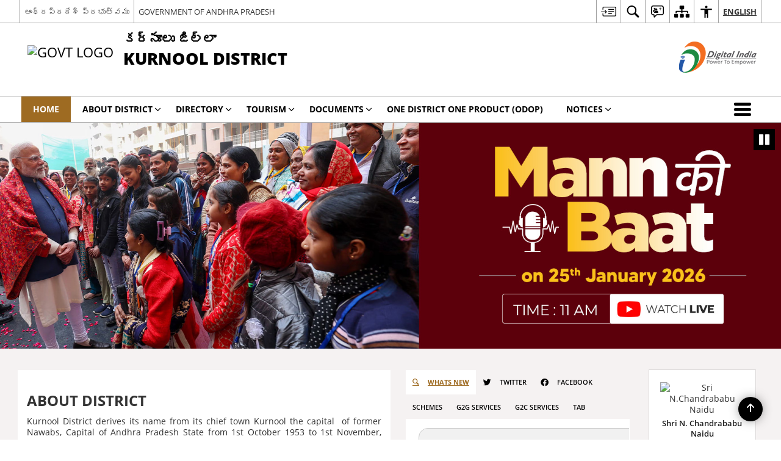

--- FILE ---
content_type: text/html; charset=UTF-8
request_url: https://kurnool.ap.gov.in/
body_size: 35268
content:
<!DOCTYPE html>
<html lang="en-US">

<head>
    <meta charset="UTF-8" />
    <meta http-equiv="X-UA-Compatible" content="IE=edge">
    <meta name="viewport" content="width=device-width, initial-scale=1">
    <title>
        District Kurnool , Government of Andhra Pradesh | blogdescription | India    </title>
        <link rel="icon" href="https://cdn.s3waas.gov.in/s37f24d240521d99071c93af3917215ef7/uploads/2018/08/2018082083.png">
        <style>
    @font-face {
        font-family: 'icomoon';
        src: url("https://kurnool.ap.gov.in/wp-content/themes/district-theme/fonts/icomoon.eot?y6palq");
        src: url("https://kurnool.ap.gov.in/wp-content/themes/district-theme/fonts/icomoon.eot?y6palq#iefix") format("embedded-opentype"), url("https://kurnool.ap.gov.in/wp-content/themes/district-theme/fonts/icomoon.ttf?y6palq") format("truetype"), url("https://kurnool.ap.gov.in/wp-content/themes/district-theme/fonts/icomoon.woff?y6palq") format("woff"), url("https://kurnool.ap.gov.in/wp-content/themes/district-theme/fonts/icomoon.svg?y6palq#icomoon") format("svg");
        font-weight: normal;
        font-style: normal;
    }
    </style>
    <link rel="profile" href="http://gmpg.org/xfn/11" />
    
        <meta name='robots' content='max-image-preview:large' />
<link rel="alternate" href="https://kurnool.ap.gov.in/" hreflang="en" />
<link rel="alternate" href="https://kurnool.ap.gov.in/te/" hreflang="te" />
<link rel='dns-prefetch' href='//cdn.s3waas.gov.in' />
<meta name="description" content="blogdescription" />
<meta name="keywords" content="Home" />
<style id='wp-img-auto-sizes-contain-inline-css'>
img:is([sizes=auto i],[sizes^="auto," i]){contain-intrinsic-size:3000px 1500px}
/*# sourceURL=wp-img-auto-sizes-contain-inline-css */
</style>
<style id='wp-emoji-styles-inline-css'>

	img.wp-smiley, img.emoji {
		display: inline !important;
		border: none !important;
		box-shadow: none !important;
		height: 1em !important;
		width: 1em !important;
		margin: 0 0.07em !important;
		vertical-align: -0.1em !important;
		background: none !important;
		padding: 0 !important;
	}
/*# sourceURL=wp-emoji-styles-inline-css */
</style>
<style id='wp-block-library-inline-css'>
:root{--wp-block-synced-color:#7a00df;--wp-block-synced-color--rgb:122,0,223;--wp-bound-block-color:var(--wp-block-synced-color);--wp-editor-canvas-background:#ddd;--wp-admin-theme-color:#007cba;--wp-admin-theme-color--rgb:0,124,186;--wp-admin-theme-color-darker-10:#006ba1;--wp-admin-theme-color-darker-10--rgb:0,107,160.5;--wp-admin-theme-color-darker-20:#005a87;--wp-admin-theme-color-darker-20--rgb:0,90,135;--wp-admin-border-width-focus:2px}@media (min-resolution:192dpi){:root{--wp-admin-border-width-focus:1.5px}}.wp-element-button{cursor:pointer}:root .has-very-light-gray-background-color{background-color:#eee}:root .has-very-dark-gray-background-color{background-color:#313131}:root .has-very-light-gray-color{color:#eee}:root .has-very-dark-gray-color{color:#313131}:root .has-vivid-green-cyan-to-vivid-cyan-blue-gradient-background{background:linear-gradient(135deg,#00d084,#0693e3)}:root .has-purple-crush-gradient-background{background:linear-gradient(135deg,#34e2e4,#4721fb 50%,#ab1dfe)}:root .has-hazy-dawn-gradient-background{background:linear-gradient(135deg,#faaca8,#dad0ec)}:root .has-subdued-olive-gradient-background{background:linear-gradient(135deg,#fafae1,#67a671)}:root .has-atomic-cream-gradient-background{background:linear-gradient(135deg,#fdd79a,#004a59)}:root .has-nightshade-gradient-background{background:linear-gradient(135deg,#330968,#31cdcf)}:root .has-midnight-gradient-background{background:linear-gradient(135deg,#020381,#2874fc)}:root{--wp--preset--font-size--normal:16px;--wp--preset--font-size--huge:42px}.has-regular-font-size{font-size:1em}.has-larger-font-size{font-size:2.625em}.has-normal-font-size{font-size:var(--wp--preset--font-size--normal)}.has-huge-font-size{font-size:var(--wp--preset--font-size--huge)}.has-text-align-center{text-align:center}.has-text-align-left{text-align:left}.has-text-align-right{text-align:right}.has-fit-text{white-space:nowrap!important}#end-resizable-editor-section{display:none}.aligncenter{clear:both}.items-justified-left{justify-content:flex-start}.items-justified-center{justify-content:center}.items-justified-right{justify-content:flex-end}.items-justified-space-between{justify-content:space-between}.screen-reader-text{border:0;clip-path:inset(50%);height:1px;margin:-1px;overflow:hidden;padding:0;position:absolute;width:1px;word-wrap:normal!important}.screen-reader-text:focus{background-color:#ddd;clip-path:none;color:#444;display:block;font-size:1em;height:auto;left:5px;line-height:normal;padding:15px 23px 14px;text-decoration:none;top:5px;width:auto;z-index:100000}html :where(.has-border-color){border-style:solid}html :where([style*=border-top-color]){border-top-style:solid}html :where([style*=border-right-color]){border-right-style:solid}html :where([style*=border-bottom-color]){border-bottom-style:solid}html :where([style*=border-left-color]){border-left-style:solid}html :where([style*=border-width]){border-style:solid}html :where([style*=border-top-width]){border-top-style:solid}html :where([style*=border-right-width]){border-right-style:solid}html :where([style*=border-bottom-width]){border-bottom-style:solid}html :where([style*=border-left-width]){border-left-style:solid}html :where(img[class*=wp-image-]){height:auto;max-width:100%}:where(figure){margin:0 0 1em}html :where(.is-position-sticky){--wp-admin--admin-bar--position-offset:var(--wp-admin--admin-bar--height,0px)}@media screen and (max-width:600px){html :where(.is-position-sticky){--wp-admin--admin-bar--position-offset:0px}}

/*# sourceURL=wp-block-library-inline-css */
</style><style id='global-styles-inline-css'>
:root{--wp--preset--aspect-ratio--square: 1;--wp--preset--aspect-ratio--4-3: 4/3;--wp--preset--aspect-ratio--3-4: 3/4;--wp--preset--aspect-ratio--3-2: 3/2;--wp--preset--aspect-ratio--2-3: 2/3;--wp--preset--aspect-ratio--16-9: 16/9;--wp--preset--aspect-ratio--9-16: 9/16;--wp--preset--color--black: #000000;--wp--preset--color--cyan-bluish-gray: #abb8c3;--wp--preset--color--white: #ffffff;--wp--preset--color--pale-pink: #f78da7;--wp--preset--color--vivid-red: #cf2e2e;--wp--preset--color--luminous-vivid-orange: #ff6900;--wp--preset--color--luminous-vivid-amber: #fcb900;--wp--preset--color--light-green-cyan: #7bdcb5;--wp--preset--color--vivid-green-cyan: #00d084;--wp--preset--color--pale-cyan-blue: #8ed1fc;--wp--preset--color--vivid-cyan-blue: #0693e3;--wp--preset--color--vivid-purple: #9b51e0;--wp--preset--gradient--vivid-cyan-blue-to-vivid-purple: linear-gradient(135deg,rgb(6,147,227) 0%,rgb(155,81,224) 100%);--wp--preset--gradient--light-green-cyan-to-vivid-green-cyan: linear-gradient(135deg,rgb(122,220,180) 0%,rgb(0,208,130) 100%);--wp--preset--gradient--luminous-vivid-amber-to-luminous-vivid-orange: linear-gradient(135deg,rgb(252,185,0) 0%,rgb(255,105,0) 100%);--wp--preset--gradient--luminous-vivid-orange-to-vivid-red: linear-gradient(135deg,rgb(255,105,0) 0%,rgb(207,46,46) 100%);--wp--preset--gradient--very-light-gray-to-cyan-bluish-gray: linear-gradient(135deg,rgb(238,238,238) 0%,rgb(169,184,195) 100%);--wp--preset--gradient--cool-to-warm-spectrum: linear-gradient(135deg,rgb(74,234,220) 0%,rgb(151,120,209) 20%,rgb(207,42,186) 40%,rgb(238,44,130) 60%,rgb(251,105,98) 80%,rgb(254,248,76) 100%);--wp--preset--gradient--blush-light-purple: linear-gradient(135deg,rgb(255,206,236) 0%,rgb(152,150,240) 100%);--wp--preset--gradient--blush-bordeaux: linear-gradient(135deg,rgb(254,205,165) 0%,rgb(254,45,45) 50%,rgb(107,0,62) 100%);--wp--preset--gradient--luminous-dusk: linear-gradient(135deg,rgb(255,203,112) 0%,rgb(199,81,192) 50%,rgb(65,88,208) 100%);--wp--preset--gradient--pale-ocean: linear-gradient(135deg,rgb(255,245,203) 0%,rgb(182,227,212) 50%,rgb(51,167,181) 100%);--wp--preset--gradient--electric-grass: linear-gradient(135deg,rgb(202,248,128) 0%,rgb(113,206,126) 100%);--wp--preset--gradient--midnight: linear-gradient(135deg,rgb(2,3,129) 0%,rgb(40,116,252) 100%);--wp--preset--font-size--small: 13px;--wp--preset--font-size--medium: 20px;--wp--preset--font-size--large: 36px;--wp--preset--font-size--x-large: 42px;--wp--preset--spacing--20: 0.44rem;--wp--preset--spacing--30: 0.67rem;--wp--preset--spacing--40: 1rem;--wp--preset--spacing--50: 1.5rem;--wp--preset--spacing--60: 2.25rem;--wp--preset--spacing--70: 3.38rem;--wp--preset--spacing--80: 5.06rem;--wp--preset--shadow--natural: 6px 6px 9px rgba(0, 0, 0, 0.2);--wp--preset--shadow--deep: 12px 12px 50px rgba(0, 0, 0, 0.4);--wp--preset--shadow--sharp: 6px 6px 0px rgba(0, 0, 0, 0.2);--wp--preset--shadow--outlined: 6px 6px 0px -3px rgb(255, 255, 255), 6px 6px rgb(0, 0, 0);--wp--preset--shadow--crisp: 6px 6px 0px rgb(0, 0, 0);}:where(.is-layout-flex){gap: 0.5em;}:where(.is-layout-grid){gap: 0.5em;}body .is-layout-flex{display: flex;}.is-layout-flex{flex-wrap: wrap;align-items: center;}.is-layout-flex > :is(*, div){margin: 0;}body .is-layout-grid{display: grid;}.is-layout-grid > :is(*, div){margin: 0;}:where(.wp-block-columns.is-layout-flex){gap: 2em;}:where(.wp-block-columns.is-layout-grid){gap: 2em;}:where(.wp-block-post-template.is-layout-flex){gap: 1.25em;}:where(.wp-block-post-template.is-layout-grid){gap: 1.25em;}.has-black-color{color: var(--wp--preset--color--black) !important;}.has-cyan-bluish-gray-color{color: var(--wp--preset--color--cyan-bluish-gray) !important;}.has-white-color{color: var(--wp--preset--color--white) !important;}.has-pale-pink-color{color: var(--wp--preset--color--pale-pink) !important;}.has-vivid-red-color{color: var(--wp--preset--color--vivid-red) !important;}.has-luminous-vivid-orange-color{color: var(--wp--preset--color--luminous-vivid-orange) !important;}.has-luminous-vivid-amber-color{color: var(--wp--preset--color--luminous-vivid-amber) !important;}.has-light-green-cyan-color{color: var(--wp--preset--color--light-green-cyan) !important;}.has-vivid-green-cyan-color{color: var(--wp--preset--color--vivid-green-cyan) !important;}.has-pale-cyan-blue-color{color: var(--wp--preset--color--pale-cyan-blue) !important;}.has-vivid-cyan-blue-color{color: var(--wp--preset--color--vivid-cyan-blue) !important;}.has-vivid-purple-color{color: var(--wp--preset--color--vivid-purple) !important;}.has-black-background-color{background-color: var(--wp--preset--color--black) !important;}.has-cyan-bluish-gray-background-color{background-color: var(--wp--preset--color--cyan-bluish-gray) !important;}.has-white-background-color{background-color: var(--wp--preset--color--white) !important;}.has-pale-pink-background-color{background-color: var(--wp--preset--color--pale-pink) !important;}.has-vivid-red-background-color{background-color: var(--wp--preset--color--vivid-red) !important;}.has-luminous-vivid-orange-background-color{background-color: var(--wp--preset--color--luminous-vivid-orange) !important;}.has-luminous-vivid-amber-background-color{background-color: var(--wp--preset--color--luminous-vivid-amber) !important;}.has-light-green-cyan-background-color{background-color: var(--wp--preset--color--light-green-cyan) !important;}.has-vivid-green-cyan-background-color{background-color: var(--wp--preset--color--vivid-green-cyan) !important;}.has-pale-cyan-blue-background-color{background-color: var(--wp--preset--color--pale-cyan-blue) !important;}.has-vivid-cyan-blue-background-color{background-color: var(--wp--preset--color--vivid-cyan-blue) !important;}.has-vivid-purple-background-color{background-color: var(--wp--preset--color--vivid-purple) !important;}.has-black-border-color{border-color: var(--wp--preset--color--black) !important;}.has-cyan-bluish-gray-border-color{border-color: var(--wp--preset--color--cyan-bluish-gray) !important;}.has-white-border-color{border-color: var(--wp--preset--color--white) !important;}.has-pale-pink-border-color{border-color: var(--wp--preset--color--pale-pink) !important;}.has-vivid-red-border-color{border-color: var(--wp--preset--color--vivid-red) !important;}.has-luminous-vivid-orange-border-color{border-color: var(--wp--preset--color--luminous-vivid-orange) !important;}.has-luminous-vivid-amber-border-color{border-color: var(--wp--preset--color--luminous-vivid-amber) !important;}.has-light-green-cyan-border-color{border-color: var(--wp--preset--color--light-green-cyan) !important;}.has-vivid-green-cyan-border-color{border-color: var(--wp--preset--color--vivid-green-cyan) !important;}.has-pale-cyan-blue-border-color{border-color: var(--wp--preset--color--pale-cyan-blue) !important;}.has-vivid-cyan-blue-border-color{border-color: var(--wp--preset--color--vivid-cyan-blue) !important;}.has-vivid-purple-border-color{border-color: var(--wp--preset--color--vivid-purple) !important;}.has-vivid-cyan-blue-to-vivid-purple-gradient-background{background: var(--wp--preset--gradient--vivid-cyan-blue-to-vivid-purple) !important;}.has-light-green-cyan-to-vivid-green-cyan-gradient-background{background: var(--wp--preset--gradient--light-green-cyan-to-vivid-green-cyan) !important;}.has-luminous-vivid-amber-to-luminous-vivid-orange-gradient-background{background: var(--wp--preset--gradient--luminous-vivid-amber-to-luminous-vivid-orange) !important;}.has-luminous-vivid-orange-to-vivid-red-gradient-background{background: var(--wp--preset--gradient--luminous-vivid-orange-to-vivid-red) !important;}.has-very-light-gray-to-cyan-bluish-gray-gradient-background{background: var(--wp--preset--gradient--very-light-gray-to-cyan-bluish-gray) !important;}.has-cool-to-warm-spectrum-gradient-background{background: var(--wp--preset--gradient--cool-to-warm-spectrum) !important;}.has-blush-light-purple-gradient-background{background: var(--wp--preset--gradient--blush-light-purple) !important;}.has-blush-bordeaux-gradient-background{background: var(--wp--preset--gradient--blush-bordeaux) !important;}.has-luminous-dusk-gradient-background{background: var(--wp--preset--gradient--luminous-dusk) !important;}.has-pale-ocean-gradient-background{background: var(--wp--preset--gradient--pale-ocean) !important;}.has-electric-grass-gradient-background{background: var(--wp--preset--gradient--electric-grass) !important;}.has-midnight-gradient-background{background: var(--wp--preset--gradient--midnight) !important;}.has-small-font-size{font-size: var(--wp--preset--font-size--small) !important;}.has-medium-font-size{font-size: var(--wp--preset--font-size--medium) !important;}.has-large-font-size{font-size: var(--wp--preset--font-size--large) !important;}.has-x-large-font-size{font-size: var(--wp--preset--font-size--x-large) !important;}
/*# sourceURL=global-styles-inline-css */
</style>

<style id='classic-theme-styles-inline-css'>
/*! This file is auto-generated */
.wp-block-button__link{color:#fff;background-color:#32373c;border-radius:9999px;box-shadow:none;text-decoration:none;padding:calc(.667em + 2px) calc(1.333em + 2px);font-size:1.125em}.wp-block-file__button{background:#32373c;color:#fff;text-decoration:none}
/*# sourceURL=/wp-includes/css/classic-themes.min.css */
</style>
<link rel='stylesheet' id='parichay-login-css-css' href='https://kurnool.ap.gov.in/wp-content/mu-plugins/parichay-sso//css/login.css' media='all' />
<link rel='stylesheet' id='base-css-css' href='https://kurnool.ap.gov.in/wp-content/themes/district-theme/css/base.css' media='all' />
<link rel='stylesheet' id='extra-feature-css-css' href='https://kurnool.ap.gov.in/wp-content/plugins/common_utility/css/extra.features.css' media='all' />
<link rel='stylesheet' id='contact-form-7-css' href='https://kurnool.ap.gov.in/wp-content/plugins/contact-form-7/includes/css/styles.css' media='all' />
<link rel='stylesheet' id='sliderhelper-css-css' href='https://kurnool.ap.gov.in/wp-content/themes/district-theme/css/sliderhelper.css' media='all' />
<link rel='stylesheet' id='main-css-css' href='https://kurnool.ap.gov.in/wp-content/themes/district-theme/style.css' media='all' />
<link rel='stylesheet' id='js_composer_front-css' href='https://kurnool.ap.gov.in/wp-content/plugins/js_composer/assets/css/js_composer.min.css' media='all' />
<link rel='stylesheet' id='font-awesome-css' href='https://kurnool.ap.gov.in/wp-content/plugins/awaas-accessibility/css/font-awesome.css' media='all' />
<link rel='stylesheet' id='extra_css-css' href='https://kurnool.ap.gov.in/wp-content/plugins/awaas-accessibility/css/extra.css' media='screen' />
<script src="https://kurnool.ap.gov.in/wp-content/themes/district-theme/js/jquery.min.js" id="jquery-core-js"></script>
<script src="https://kurnool.ap.gov.in/wp-content/themes/district-theme/js/jquery-migrate.min.js" id="jquery-migrate-js"></script>
<script src="https://kurnool.ap.gov.in/wp-content/themes/district-theme/js/core.min.js" id="jquery-ui-core-js"></script>
<script src="https://kurnool.ap.gov.in/wp-content/plugins/awaas-accessibility/js/external.js" id="external-link-js"></script>
<script id="s3waas-accessibility-js-extra">
var S3WaaSAccessibilityParams = {"blogInfoName":"District Kurnool , Government of Andhra Pradesh","defaultLinkAriaLabel":"External site that opens in a new window","defaultLinkTitle":"External site that opens in a new window","flexNavPrevTitle":"Previous","flexNavPlayPauseTitle":"Play/Pause","flexNavNextTitle":"Next","ariaLabelDownload":"Download","excludeExternalLinks":"","nameIsRequired":"Name is a required field","nameInvalidError":"The Name entered is invalid. Only alphabets and space are supported.","emailRequired":"Email is a required field","emailInvalidError":"Please enter a valid email address in the format name@example.com","subjectRequired":"Subject is a required field","messageRequired":"Message is a required field","captchaRequired":"Captcha is a required field"};
//# sourceURL=s3waas-accessibility-js-extra
</script>
<script src="https://kurnool.ap.gov.in/wp-content/plugins/awaas-accessibility/js/accessibility.js" id="s3waas-accessibility-js"></script>
<link rel="canonical" href="https://kurnool.ap.gov.in/" />
<link rel='shortlink' href='https://kurnool.ap.gov.in/' />
<style>
#map_canvas {
    width: 100%;
    height: 500px;
    border: 2px solid #3872ac;
    position: relative;
}

.markerLoader {
    width: 100px;
    position: absolute;
    top: 50%;
    left: 50%;
    margin-left: -50px;
    margin-top: -50px;
}

.markerLoader img {
    width: 100%;
}

.googleMarkerOptions {
    width: 500px;
    float: right;
    margin-bottom: 15px;
}

.googleMarkerOptions>form {
    display: flex;
    align-items: center;
}

.googleMarkerOptions select {
    height: auto;
    padding: 6px 10px;
    margin: 0 5px;
    border-radius: 4px;
}

.googleMarkerOptions select.radius {
    width: auto;
}

.googleMarkerOptions #utility_type {
    width: 100%;
    margin-left: 0;
}

.googleMarkerOptions>form .btn {
    border-radius: 4px;
    margin-right: 0;
}

.googleMarkerOptions>form .btn:focus {
    outline: none;
}

.googleMarkerOptions>form .nearby-img {
    width: 40px;
    margin-right: 10px;
}

.googleMapMarker {
    display: inline-block;
    width: 100%;
}

body.contrast .googleMapMarkerInfoHOlder {
    background: #000;
    padding: 8px 14px 54px;
}

.googleMapMarkerLocationList {
    margin-top: 25px;
}

.googleMapMarkerLocationList ul {
    display: grid;
    grid-template-columns: repeat(4, 1fr);
    grid-gap: 20px;
    padding: 0;
    word-break: break-word;
}

.googleMapMarkerLocationList li {
    list-style: none;
    padding: 12px;
    box-shadow: 0 0 10px 0 rgba(0, 0, 0, 0.25);
}

/*
                .googleMapMarkerLocationList li:nth-child(7n-2), .googleMapMarkerLocationList li:nth-child(7n-1), .googleMapMarkerLocationList li:nth-child(7n){grid-column: span 4;}
        */
@media screen and (max-width: 1199px) {
    .googleMapMarkerLocationList ul {
        grid-template-columns: repeat(3, 1fr);
    }
}

@media screen and (max-width: 992px) {
    .googleMapMarkerLocationList ul {
        grid-template-columns: repeat(2, 1fr);
    }
}

@media screen and (max-width: 575px) {
    .googleMapMarkerLocationList ul {
        grid-template-columns: repeat(1, 1fr);
    }
}

@media screen and (max-width: 640px) {
    .googleMarkerOptions {
        width: 100%;
    }

    .googleMarkerOptions>form {
        display: block;
        text-align: center;
    }

    .googleMarkerOptions #utility_type {
        width: 100%;
    }

    .googleMarkerOptions>form .nearby-img {
        display: none;
    }

    .googleMarkerOptions select.radius {
        margin: 10px 0;
    }

    .googleMarkerOptions>form .btn {
        font-size: 1.1em;
    }
}
</style>
    <noscript>
        <style>
            #topBar #accessibility ul li .goiSearch, #topBar1 #accessibility ul li .goiSearch{ visibility: visible;}
            #topBar #accessibility ul li .socialIcons ul, #topBar1 #accessibility ul li .socialIcons ul { background: #fff !important;}
            #topBar #accessibility ul li .goiSearch, #topBar1 #accessibility ul li .goiSearch{ right: 0; left: inherit;}
            .nav li a:focus > ul { left: 0; opacity: 0.99;}
            .show-focus-outlines a:focus, .show-focus-outlines button:focus, .show-focus-outlines .carasoleflex-wrap .flexslider .slides > li a:focus, 
            .show-focus-outlines .flexslider .slides>li a:focus
            { outline: 3px solid #d64000 !important;}
            .flexslider .slides>li { display:block;}
            .nav li.active > a, .nav li > a:hover, .nav li > a:focus, .nav ul li a:hover,
            .mva7-thc-activetheme-district-theme-13 .nav li:hover > a, .mva7-thc-activetheme-district-theme-13 .nav li.active > a, .home-13 .nav li:hover > a, .home-13 .nav li.active > a{color:#ffffff;}
            .nav li:hover > a{ border-top:none; color:#ffffff;}
            .nav li.active > a{ border:0;}
            .nav ul{ opacity:1; left:0; position:static !important; width:auto; border:0;}
            .nav li{ position:static !important; display:block; float:none; border:0 !important;}
            .nav li>a { float:none; display:block; background-color:rgba(146,38,4,0.75) !important; color:#ffffff; margin:0; padding:12px 20px !important; border-radius:0; border-bottom:1px solid #ffffff !important; position:static !important; border-top:0; font-size:14px !important;}
            .nav ul.sub-menu li >a{ background-color:rgba(146,38,4,1); font-size:12px !important;}
            ul li .socialIcons{ visibility:visible !important;}
            .mva7-thc-activetheme-district-theme .nav li > a,
            .mva7-thc-activetheme-district-theme .nav li.active > a{ background-color:#9e6b22 !important;}
            .mva7-thc-activetheme-district-theme .nav ul.sub-menu li >a{ background-color:#f3b45b !important;}

            .mva7-thc-activetheme-district-theme-2 .menuWrapper,
            .mva7-thc-activetheme-district-theme-6 .menuWrapper,
            .mva7-thc-activetheme-district-theme-7 .menuWrapper,
            .mva7-thc-activetheme-district-theme-8 .menuWrapper,
            .mva7-thc-activetheme-district-theme-9 .menuWrapper,
            .mva7-thc-activetheme-district-theme-10 .menuWrapper,
            .mva7-thc-activetheme-district-theme-11 .menuWrapper,
            .mva7-thc-activetheme-district-theme-13 .menuWrapper,
            .mva7-thc-activetheme-district-theme-14 .menuWrapper,
            .mva7-thc-activetheme-district-theme-15 .menuWrapper{ background-color:#ffffff;}

            .mva7-thc-activetheme-district-theme-2 .nav li > a,
            .mva7-thc-activetheme-district-theme-2 .nav li.active > a{ background-color:rgba(63,77,184,0.75) !important;}
            .mva7-thc-activetheme-district-theme-2 .nav ul.sub-menu li >a{ background-color:rgba(63,77,184,1) !important;}

            .mva7-thc-activetheme-district-theme-3 .nav li > a,
            .mva7-thc-activetheme-district-theme-3 .nav li.active > a,
            .mva7-thc-activetheme-district-theme-5 .nav li > a,
            .mva7-thc-activetheme-district-theme-5 .nav li.active > a{ background-color:rgba(212,60,60,0.75) !important;}
            .mva7-thc-activetheme-district-theme-3 .nav ul.sub-menu li >a,
            .mva7-thc-activetheme-district-theme-5 .nav ul.sub-menu li >a{ background-color:rgba(212,60,60,1) !important;}

            .mva7-thc-activetheme-district-theme-4 .nav li > a,
            .mva7-thc-activetheme-district-theme-4 .nav li.active > a{ background-color:rgba(184,48,88,0.75) !important;}
            .mva7-thc-activetheme-district-theme-4 .nav ul.sub-menu li >a{ background-color:rgba(184,48,88,1) !important;}

            .mva7-thc-activetheme-district-theme-6 .nav li > a,
            .mva7-thc-activetheme-district-theme-6 .nav li.active > a{ background-color:rgba(16,91,122,0.75) !important;}
            .mva7-thc-activetheme-district-theme-6 .nav ul.sub-menu li >a{ background-color:rgba(16,91,122,1) !important;}

            .mva7-thc-activetheme-district-theme-7 .nav li > a,
            .mva7-thc-activetheme-district-theme-7 .nav li.active > a{ background-color:rgba(2,20,80,0.75) !important;}
            .mva7-thc-activetheme-district-theme-7 .nav ul.sub-menu li >a{ background-color:rgba(2,20,80,1) !important;}

            .mva7-thc-activetheme-district-theme-8 .nav li > a,
            .mva7-thc-activetheme-district-theme-8 .nav li.active > a{ background-color:rgba(0,144,145,0.65) !important;}
            .mva7-thc-activetheme-district-theme-8 .nav ul.sub-menu li >a{ background-color:rgba(0,144,145,1) !important;}

            .mva7-thc-activetheme-district-theme-9 .nav li > a,
            .mva7-thc-activetheme-district-theme-9 .nav li.active > a{ background-color:rgba(60,125,20,0.75) !important;}
            .mva7-thc-activetheme-district-theme-9 .nav ul.sub-menu li >a{ background-color:rgba(60,125,20,1) !important;}

            .mva7-thc-activetheme-district-theme-10 .nav li > a,
            .mva7-thc-activetheme-district-theme-10 .nav li.active > a{ background-color:rgba(233,13,65,0.70) !important;}
            .mva7-thc-activetheme-district-theme-10 .nav ul.sub-menu li >a{ background-color:rgba(233,13,65,1) !important;}

            .mva7-thc-activetheme-district-theme-11 .nav li > a,
            .mva7-thc-activetheme-district-theme-11 .nav li.active > a{ background-color:rgba(104,57,127,0.75) !important;}
            .mva7-thc-activetheme-district-theme-11 .nav ul.sub-menu li >a{ background-color:rgba(104,57,127,1) !important;}

            .mva7-thc-activetheme-district-theme-13 .nav li > a,
            .mva7-thc-activetheme-district-theme-13 .nav li.active > a{ background-color:rgba(0,0,0,0.75) !important;}
            .mva7-thc-activetheme-district-theme-13 .nav ul.sub-menu li >a{ background-color:rgba(0,0,0,1) !important;}

            .mva7-thc-activetheme-district-theme-14 .nav li > a,
            .mva7-thc-activetheme-district-theme-14 .nav li.active > a{ background-color:rgba(0,120,175,0.75) !important;}
            .mva7-thc-activetheme-district-theme-14 .nav ul.sub-menu li >a{ background-color:rgba(0,120,175,1) !important;}

            .mva7-thc-activetheme-district-theme-15 .nav li > a,
            .mva7-thc-activetheme-district-theme-15 .nav li.active > a{ background-color:rgba(150,86,104,0.75) !important;}
            .mva7-thc-activetheme-district-theme-15 .nav ul.sub-menu li >a{ background-color:rgba(150,86,104,1) !important;}y

                                                                                                                                /*for high contrast css*/
                                                                                                                            .contrast #topBar #accessibility ul li .socialIcons ul, .contrast #topBar1 #accessibility ul li .socialIcons ul,
                                                                                                                            .contrast .nav li>a, .contrast .nav ul.sub-menu li >a,
                                                                                                                            .contrast.mva7-thc-activetheme-district-theme .nav li.active > a,
                                                                                                                            .contrast.mva7-thc-activetheme-district-theme .nav ul.sub-menu li >a,
                                                                                                                            .contrast.mva7-thc-activetheme-district-theme-2 .menuWrapper,
                                                                                                                            .contrast.mva7-thc-activetheme-district-theme-6 .menuWrapper,
                                                                                                                            .contrast.mva7-thc-activetheme-district-theme-7 .menuWrapper,
                                                                                                                            .contrast.mva7-thc-activetheme-district-theme-8 .menuWrapper,
                                                                                                                            .contrast.mva7-thc-activetheme-district-theme-9 .menuWrapper,
                                                                                                                            .contrast.mva7-thc-activetheme-district-theme-10 .menuWrapper,
                                                                                                                            .contrast.mva7-thc-activetheme-district-theme-11 .menuWrapper,
                                                                                                                            .contrast.mva7-thc-activetheme-district-theme-13 .menuWrapper,
                                                                                                                            .contrast.mva7-thc-activetheme-district-theme-14 .menuWrapper,
                                                                                                                            .contrast.mva7-thc-activetheme-district-theme-15 .menuWrapper,
                                                                                                                            .contrast.mva7-thc-activetheme-district-theme-2 .nav li > a,
                                                                                                                            .contrast.mva7-thc-activetheme-district-theme-2 .nav li.active > a,
                                                                                                                            .contrast.mva7-thc-activetheme-district-theme-2 .nav ul.sub-menu li >a,
                                                                                                                            .contrast.mva7-thc-activetheme-district-theme-3 .nav li > a,
                                                                                                                            .contrast.mva7-thc-activetheme-district-theme-3 .nav li.active > a,
                                                                                                                            .contrast.mva7-thc-activetheme-district-theme-5 .nav li > a,
                                                                                                                            .contrast.mva7-thc-activetheme-district-theme-5 .nav li.active > a,
                                                                                                                            .contrast.mva7-thc-activetheme-district-theme-3 .nav ul.sub-menu li >a,
                                                                                                                            .contrast.mva7-thc-activetheme-district-theme-5 .nav ul.sub-menu li >a,
                                                                                                                            .contrast.mva7-thc-activetheme-district-theme-4 .nav li > a,
                                                                                                                            .contrast.mva7-thc-activetheme-district-theme-4 .nav li.active > a,
                                                                                                                            .contrast.mva7-thc-activetheme-district-theme-4 .nav ul.sub-menu li >a,
                                                                                                                            .contrast.mva7-thc-activetheme-district-theme-6 .nav li > a,
                                                                                                                            .contrast.mva7-thc-activetheme-district-theme-6 .nav li.active > a,
                                                                                                                            .contrast.mva7-thc-activetheme-district-theme-6 .nav ul.sub-menu li >a,
                                                                                                                            .contrast.mva7-thc-activetheme-district-theme-7 .nav li > a,
                                                                                                                            .contrast.mva7-thc-activetheme-district-theme-7 .nav li.active > a,
                                                                                                                            .contrast.mva7-thc-activetheme-district-theme-7 .nav ul.sub-menu li >a,
                                                                                                                            .contrast.mva7-thc-activetheme-district-theme-8 .nav li > a,
                                                                                                                            .contrast.mva7-thc-activetheme-district-theme-8 .nav li.active > a,
                                                                                                                            .contrast.mva7-thc-activetheme-district-theme-8 .nav ul.sub-menu li >a,
                                                                                                                            .contrast.mva7-thc-activetheme-district-theme-9 .nav li > a,
                                                                                                                            .contrast.mva7-thc-activetheme-district-theme-9 .nav li.active > a,
                                                                                                                            .contrast.mva7-thc-activetheme-district-theme-9 .nav ul.sub-menu li >a,
                                                                                                                            .contrast.mva7-thc-activetheme-district-theme-10 .nav li > a,
                                                                                                                            .contrast.mva7-thc-activetheme-district-theme-10 .nav li.active > a,
                                                                                                                            .contrast.mva7-thc-activetheme-district-theme-10 .nav ul.sub-menu li >a,
                                                                                                                            .contrast.mva7-thc-activetheme-district-theme-11 .nav li > a,
                                                                                                                            .contrast.mva7-thc-activetheme-district-theme-11 .nav li.active > a,
                                                                                                                            .contrast.mva7-thc-activetheme-district-theme-11 .nav ul.sub-menu li >a,
                                                                                                                            .contrast.mva7-thc-activetheme-district-theme-13 .nav li > a,
                                                                                                                            .contrast.mva7-thc-activetheme-district-theme-13 .nav li.active > a,
                                                                                                                            .contrast.mva7-thc-activetheme-district-theme-13 .nav ul.sub-menu li >a,
                                                                                                                            .contrast.mva7-thc-activetheme-district-theme-14 .nav li > a,
                                                                                                                            .contrast.mva7-thc-activetheme-district-theme-14 .nav li.active > a,
                                                                                                                            .contrast.mva7-thc-activetheme-district-theme-14 .nav ul.sub-menu li >a,
                                                                                                                            .contrast.mva7-thc-activetheme-district-theme-15 .nav li > a,
                                                                                                                            .contrast.mva7-thc-activetheme-district-theme-15 .nav li.active > a,
                                                                                                                            .contrast.mva7-thc-activetheme-district-theme-15 .nav ul.sub-menu li >a,
                                                                                                                            body.contrast
                                                                                                                            { background-color:#000 !important;}
            .contrast a, .contrast .socialIcons.select-lang a{ color:#ffff00 !important;}
            body.contrast, .contrast p, .contrast div, .contrast table{ color: #fff !important}
        </style>
    </noscript>
    <meta name="generator" content="Powered by WPBakery Page Builder - drag and drop page builder for WordPress."/>
<style type="text/css" data-type="vc_shortcodes-custom-css">.vc_custom_1534574409914{background-color: #f5f2f2 !important;}.vc_custom_1499854727086{padding-top: 20px !important;}.vc_custom_1499854684238{background-color: #100e32 !important;}.vc_custom_1534588283608{margin-top: 35px !important;margin-bottom: 60px !important;background-color: #ffffff !important;}.vc_custom_1534576800433{margin-left: 10px !important;}.vc_custom_1534576908041{margin-bottom: 50px !important;}.vc_custom_1498709985092{margin-left: 15px !important;}.vc_custom_1520250936133{padding-top: 0px !important;}</style><noscript><style> .wpb_animate_when_almost_visible { opacity: 1; }</style></noscript>    <!-- HTML5 shim and Respond.js for IE8 support of HTML5 elements and media queries -->
    <!-- WARNING: Respond.js doesn't work if you view the page via file:// -->
    <!--[if lt IE 9]>
<script src="https://kurnool.ap.gov.in/wp-content/themes/district-theme/js/html5shiv.min.js"></script>
<script src="https://kurnool.ap.gov.in/wp-content/themes/district-theme/js/respond.min.js"></script>
<![endif]-->
    <script>
    var ajaxurl = "https://kurnool.ap.gov.in/wp-admin/admin-ajax.php";
    </script>
<link rel='stylesheet' id='flexslider-css' href='https://kurnool.ap.gov.in/wp-content/plugins/js_composer/assets/lib/flexslider/flexslider.min.css' media='all' />
<link rel='stylesheet' id='custom-flexslider-css' href='https://kurnool.ap.gov.in/wp-content/plugins/awas-shortcode/assets/css/custom-flexslider.css' media='all' />
<link rel='stylesheet' id='list-style-css' href='https://kurnool.ap.gov.in/wp-content/plugins/awas-shortcode/assets/css/list-style.min.css' media='all' />
<link rel='stylesheet' id='component-helper-css' href='https://kurnool.ap.gov.in/wp-content/plugins/awas-shortcode/assets/css/component-helper.css' media='all' />
<link rel='stylesheet' id='vc_tta_style-css' href='https://kurnool.ap.gov.in/wp-content/plugins/js_composer/assets/css/js_composer_tta.min.css' media='all' />
<link rel='stylesheet' id='vc_entypo-css' href='https://kurnool.ap.gov.in/wp-content/plugins/js_composer/assets/css/lib/vc-entypo/vc_entypo.min.css' media='all' />
<link rel='stylesheet' id='vc_font_awesome_5_shims-css' href='https://kurnool.ap.gov.in/wp-content/plugins/js_composer/assets/lib/bower/font-awesome/css/v4-shims.min.css' media='all' />
<link rel='stylesheet' id='vc_font_awesome_5-css' href='https://kurnool.ap.gov.in/wp-content/plugins/js_composer/assets/lib/bower/font-awesome/css/all.min.css' media='all' />
<link rel='stylesheet' id='vc_animate-css-css' href='https://kurnool.ap.gov.in/wp-content/plugins/js_composer/assets/lib/bower/animate-css/animate.min.css' media='all' />
<link rel='stylesheet' id='min-profile-css' href='https://kurnool.ap.gov.in/wp-content/plugins/awas-shortcode/assets/css/profile-hm.css' media='all' />
<link rel='stylesheet' id='services-style-css' href='https://kurnool.ap.gov.in/wp-content/plugins/awas-shortcode/assets/css/list-style.min.css' media='all' />
<link rel='stylesheet' id='services-tabs-style-css' href='https://kurnool.ap.gov.in/wp-content/plugins/awas-shortcode/assets/css/service-tabs.css' media='all' />
<link rel='stylesheet' id='home-gallery-css' href='https://kurnool.ap.gov.in/wp-content/plugins/awas-shortcode/assets/css/photo-gallery-home.css' media='all' />
<link rel='stylesheet' id='footer-style-css' href='https://kurnool.ap.gov.in/wp-content/plugins/awas-shortcode/assets/css/footer-logo-carousel.css' media='all' />
</head>

<body class="home wp-singular page-template-default page page-id-2609 wp-theme-district-theme mva7-thc-activetheme-district-theme lang-en wpb-js-composer js-comp-ver-6.13.0 vc_responsive">
        <header>
        <div id="topBar" class="wrapper make-accessible-header">
            <div class="container">
                <div id="accessibility">
                    <div class="push-right">
                        <nav id="accessibility-menu"  aria-label="Primary">
                            <ul id="accessibilityMenu" class="clearfix" aria-label="Topbar menu" >
                                <li><a href="#SkipContent" class="skip-to-content"
                                        title="Skip to main content">
                                        <svg width="32" height="24" viewBox="0 0 40 27" fill="#000"
                                            xmlns="http://www.w3.org/2000/svg">
                                            <path
                                                d="M35.7451 0.628906C35.9372 0.628906 36.1614 0.628619 36.3535 0.661133C36.6739 0.693692 36.9949 0.75941 37.2832 0.889648C37.9558 1.15014 38.5006 1.57357 38.917 2.12695C39.2052 2.48504 39.4295 2.90824 39.5576 3.39648C39.6216 3.62421 39.6857 3.81945 39.7178 4.01465V22.7041C39.6537 22.8994 39.6216 23.0948 39.5576 23.29C39.4295 23.7459 39.2053 24.2024 38.917 24.5605C38.5006 25.1139 37.9238 25.5374 37.2832 25.7979C36.9949 25.8955 36.6739 25.9928 36.3535 26.0254C36.1614 26.0579 35.9373 26.0576 35.7451 26.0576H7.80762C5.50113 26.0574 3.83496 24.3646 3.83496 22.0205V19.1875C3.83508 18.6341 4.12402 18.2113 4.60449 18.0811C5.30927 17.8858 5.91797 18.4068 5.91797 19.2207V22.0205C5.91797 23.1925 6.62249 23.9412 7.80762 23.9414H35.6807C36.5135 23.9414 37.155 23.5186 37.4434 22.835C37.5074 22.6071 37.5712 22.3463 37.5713 22.0859V4.60156C37.5713 4.30867 37.5394 4.08034 37.4434 3.85254C37.1871 3.16879 36.5457 2.74512 35.6807 2.74512H7.80762C6.6546 2.7453 5.91808 3.46163 5.91797 4.66602V7.4668C5.91777 8.28044 5.30908 8.80153 4.60449 8.60645C4.12394 8.47621 3.83498 8.05251 3.83496 7.49902V4.66602C3.83509 2.32202 5.50122 0.629121 7.80762 0.628906H35.7451ZM27.6074 17.8203C28.2801 17.8203 28.7606 18.276 28.7607 18.8945C28.7607 19.5457 28.3122 19.9697 27.6074 19.9697H20.0781C19.5338 19.9695 19.0857 19.546 19.0215 19.0254C18.9894 18.4719 19.3419 17.9828 19.8545 17.8525C19.9506 17.8201 20.0788 17.8203 20.1748 17.8203H27.6074ZM10.6592 9.32227C10.7233 9.32227 10.7877 9.35449 10.8838 9.35449C11.108 9.38706 11.2684 9.51727 11.3965 9.64746C11.5246 9.7777 11.6843 9.90882 11.8125 10.0391C11.8766 10.1367 11.9733 10.2344 12.0693 10.332C12.1652 10.4294 12.2293 10.4944 12.3252 10.5918C12.5815 10.8523 12.8064 11.081 13.0947 11.374L13.1582 11.4385C13.4786 11.7315 13.7675 12.0576 14.0879 12.3506C14.1518 12.4156 14.2154 12.4809 14.2793 12.5459C14.3434 12.6436 14.44 12.709 14.5361 12.8066C14.7282 13.0018 14.9202 13.1971 15.1123 13.4248C15.1764 13.5225 15.1769 13.6204 15.209 13.6855V13.75C15.209 13.7825 15.2412 13.7829 15.2412 13.8154V14.0107C15.2114 14.0107 15.2091 14.039 15.209 14.043C15.1769 14.2383 15.0803 14.4342 14.9521 14.5645C14.6639 14.8574 14.4074 15.1182 14.1191 15.4111L13.5752 15.9648C13.2869 16.2579 12.9983 16.5507 12.71 16.8438C12.5498 17.0065 12.3896 17.1693 12.2295 17.332C11.9732 17.5925 11.7163 17.8528 11.46 18.1133L11.4287 18.1455C11.3006 18.2757 11.1717 18.4066 10.9795 18.4717H10.9482C10.9481 18.5022 10.9193 18.5038 10.916 18.5039L10.8838 18.5371H10.499V18.5039C10.4673 18.5038 10.4671 18.4719 10.4355 18.4717C10.4039 18.4396 10.3719 18.4385 10.3711 18.4385C10.1149 18.3733 9.98673 18.1784 9.89062 18.0156C9.76253 17.7553 9.73045 17.495 9.8584 17.2021C9.89044 17.0719 9.98671 16.9733 10.0508 16.9082L10.083 16.876C10.147 16.8109 10.2114 16.7457 10.2754 16.6807C10.3072 16.6484 10.3069 16.6477 10.3389 16.6152C10.4349 16.5176 10.5309 16.4199 10.627 16.3223L10.6592 16.29C10.6911 16.2576 10.7549 16.1929 10.7871 16.1602L11.2363 15.7041C11.2683 15.6716 11.3001 15.6389 11.332 15.6064C11.3961 15.5414 11.4604 15.4762 11.5244 15.4111C11.5565 15.3786 11.6203 15.3128 11.6523 15.2803C11.6843 15.2478 11.7482 15.183 11.7803 15.1504C11.8443 15.0853 11.9086 15.0201 11.9727 14.9551C12.0047 14.9225 12.0373 14.89 12.0693 14.8574H0.887695C0.727657 14.8574 0.567768 14.8573 0.47168 14.7598C0.279453 14.597 0.118763 14.434 0.0546875 14.2061C-0.0733002 13.8481 0.0227193 13.4899 0.342773 13.2295C0.502962 13.0667 0.695846 13.002 0.952148 13.002H12.0693C12.0373 12.9694 11.9735 12.9037 11.9414 12.8711C11.8774 12.806 11.7809 12.7087 11.7168 12.6436C11.6207 12.5459 11.5561 12.4805 11.46 12.3828C11.364 12.2853 11.3001 12.2197 11.2041 12.1221C11.1081 12.057 11.0442 11.992 10.9482 11.8945C10.8842 11.8294 10.8512 11.7966 10.7871 11.7314C10.755 11.6988 10.6911 11.634 10.6592 11.6016C10.4029 11.3411 10.243 11.1452 10.0508 10.9824C9.79471 10.7221 9.69856 10.4621 9.73047 10.1367C9.76251 9.87624 9.89078 9.68038 10.083 9.51758C10.2431 9.38749 10.4351 9.32231 10.6592 9.32227ZM33.2783 12.1875C34.0471 12.1876 34.5272 12.8062 34.335 13.5225C34.2068 13.9457 33.9184 14.2064 33.502 14.2715C33.3739 14.3039 33.2139 14.3037 33.0859 14.3037H20.335C20.2068 14.3037 20.0783 14.304 19.9502 14.2715C19.3736 14.1738 18.9896 13.7175 19.0537 13.1641C19.0859 12.6108 19.5017 12.1877 20.0781 12.1875H33.2783ZM33.2783 6.52246C34.0471 6.5226 34.5272 7.14119 34.335 7.85742C34.2068 8.28048 33.9183 8.54135 33.502 8.60645C33.3739 8.63888 33.2139 8.63867 33.0859 8.63867H20.335C20.2068 8.63867 20.0783 8.639 19.9502 8.60645C19.3736 8.50873 18.9896 8.01995 19.0537 7.49902C19.0857 6.94564 19.5016 6.52265 20.0781 6.52246H33.2783Z">
                                            </path>
                                        </svg>
                                        
                                    </a>
                                </li>
                                <li class="searchbox">
                                    <a href="javascript:void(0);" title="Site Search"
                                        aria-label="Site Search" role="button"
                                        data-toggle="dropdown">
                                        <svg width="20" height="20" viewBox="0 0 19 19" fill="#000"
                                            xmlns="http://www.w3.org/2000/svg">
                                            <path
                                                d="M4.89648 0.442261C6.22477 -0.036468 7.66305 -0.129147 9.04199 0.176636C10.4208 0.482456 11.6836 1.1733 12.6816 2.16785C13.9109 3.39515 14.6679 5.0133 14.8203 6.73914C14.9727 8.46496 14.51 10.1895 13.5146 11.6112C13.8121 11.6723 14.086 11.8176 14.3018 12.0302L18.5186 16.2245C18.7817 16.5223 18.921 16.9093 18.9082 17.3055C18.8953 17.7016 18.7309 18.078 18.4492 18.3583C18.1674 18.6386 17.7889 18.8016 17.3906 18.8143C16.9923 18.8271 16.604 18.6884 16.3047 18.4266L12.0879 14.2323C11.8739 14.0178 11.7272 13.746 11.666 13.4501C10.5062 14.2526 9.14014 14.7092 7.72852 14.7665C6.31697 14.8238 4.91793 14.48 3.69629 13.7743C2.47461 13.0685 1.48055 12.0301 0.831055 10.7821C0.181702 9.53425 -0.0955811 8.12792 0.0302734 6.72839C0.156225 5.32864 0.680975 3.99322 1.54297 2.87976C2.40495 1.76641 3.56827 0.920971 4.89648 0.442261ZM8.51172 1.98425C7.43661 1.77158 6.3223 1.88146 5.30957 2.29871C4.29688 2.71597 3.4313 3.42244 2.82227 4.32898C2.21321 5.23568 1.8877 6.30197 1.8877 7.39246C1.88772 8.4829 2.21324 9.54926 2.82227 10.4559C3.4313 11.3624 4.29694 12.069 5.30957 12.4862C6.32232 12.9034 7.4366 13.0124 8.51172 12.7997C9.58691 12.587 10.5744 12.062 11.3496 11.2909V11.2899C12.3872 10.2551 12.9697 8.85302 12.9697 7.39148C12.9696 5.9301 12.3871 4.5287 11.3496 3.49402C10.5744 2.72294 9.58692 2.19699 8.51172 1.98425Z">
                                            </path>
                                        </svg>
                                    </a>
                                    <div class="goiSearch">
                                        <form action="https://kurnool.ap.gov.in/" method="get">
                                            <label for="search" class="hide">Search</label>
                                                                                        <input type="search"
                                                placeholder="Search here..."
                                                title="Enter Text" name="s" id="search"
                                                value="" />
                                                                                        <button type="submit" title="Search"><small
                                                    class="tcon">Search</small><span
                                                    class="icon-search" aria-hidden="true"></span></button>
                                        </form>
                                    </div>
                                </li>
                                                                <li>
                                    <a href="#" title="Social Media Links"
                                        class="show-social-links" role="button" data-toggle="dropdown">
                                        <svg width="23" height="22" viewBox="0 0 23 22" fill="#000"
                                            xmlns="http://www.w3.org/2000/svg">
                                            <path
                                                d="M19.3096 0C20.2879 0.00121139 21.2262 0.39024 21.918 1.08203C22.6096 1.77386 22.9988 2.71213 23 3.69043V13.8359C22.9989 14.8144 22.6097 15.7525 21.918 16.4443C21.2261 17.1363 20.288 17.5261 19.3096 17.5273H10.4492L6.43262 21.334C6.31765 21.4654 6.16545 21.559 5.99609 21.6016C5.82674 21.6441 5.64785 21.6337 5.48438 21.5723C5.32114 21.5108 5.18038 21.4012 5.08105 21.2578C4.98165 21.1142 4.92867 20.9432 4.92871 20.7686L4.41309 17.5273H3.69043C2.71197 17.5261 1.77385 17.1363 1.08203 16.4443C0.390247 15.7525 0.00105979 14.8144 0 13.8359V3.69043C0.0011763 2.71213 0.390314 1.77386 1.08203 1.08203C1.77383 0.390232 2.71207 0.00121139 3.69043 0H19.3096ZM3.69043 1.7168C3.16761 1.71827 2.6663 1.92691 2.29688 2.29688C1.92771 2.6668 1.72045 3.16781 1.71973 3.69043V13.8359C1.72033 14.3593 1.92785 14.8613 2.29785 15.2314C2.66788 15.6016 3.16999 15.8098 3.69336 15.8105H5.27148C5.49909 15.8105 5.71794 15.9006 5.87891 16.0615C6.03984 16.2225 6.12988 16.4414 6.12988 16.6689L6.41602 19.0576L9.41504 16.1035C9.49564 16.0115 9.59464 15.9372 9.70605 15.8867C9.81764 15.8362 9.93907 15.8104 10.0615 15.8105H19.3096C19.833 15.8098 20.3351 15.6016 20.7051 15.2314C21.0751 14.8613 21.2826 14.3593 21.2832 13.8359V3.69043C21.2825 3.16735 21.0749 2.6659 20.7051 2.2959C20.3351 1.92576 19.833 1.71755 19.3096 1.7168H3.69043ZM10.9736 9.1543C12.1697 9.80535 12.9873 11.1192 12.9873 12.6348C12.987 12.8681 12.9668 13.1012 12.9268 13.3311H5.60938C5.56985 13.1012 5.55009 12.8681 5.5498 12.6348C5.5498 11.1238 6.36261 9.81352 7.55176 9.16016C8.02414 9.58008 8.63333 9.81166 9.26367 9.81055C9.894 9.80946 10.5027 9.57591 10.9736 9.1543ZM5.16797 7.60938C5.58973 7.9831 6.13334 8.18968 6.69629 8.18945C6.76484 8.18945 6.83321 8.18567 6.90039 8.17969C6.97786 8.38479 7.08192 8.57926 7.20898 8.75781C6.71861 9.02276 6.28921 9.3889 5.9502 9.83203C5.61134 10.275 5.37031 10.7849 5.24219 11.3281H3.42871C3.39334 11.123 3.37617 10.9152 3.37598 10.707C3.37598 9.36073 4.10298 8.19193 5.16797 7.60938ZM9.29688 5.26367C10.3869 5.26367 11.2713 6.14727 11.2715 7.2373C11.2715 8.32746 10.387 9.21191 9.29688 9.21191C8.2069 9.2117 7.32324 8.32733 7.32324 7.2373C7.32338 6.1474 8.20699 5.26388 9.29688 5.26367ZM16.5918 3.71875C16.7005 3.71875 16.8056 3.76138 16.8838 3.83691C16.9617 3.91242 17.007 4.01557 17.0107 4.12402V5.81934H18.7051C18.8135 5.82317 18.9168 5.86922 18.9922 5.94727C19.0675 6.02538 19.1094 6.12975 19.1094 6.23828C19.1094 6.34675 19.0675 6.45119 18.9922 6.5293C18.9168 6.60728 18.8135 6.65345 18.7051 6.65723H17.0107V8.34863C17.007 8.45706 16.9617 8.56025 16.8838 8.63574C16.8056 8.71126 16.7005 8.75391 16.5918 8.75391C16.4832 8.75384 16.3789 8.71121 16.3008 8.63574C16.2227 8.56023 16.1766 8.45717 16.1729 8.34863V6.65527H14.4795C14.3709 6.65155 14.268 6.6055 14.1924 6.52734C14.1169 6.44921 14.0742 6.34497 14.0742 6.23633C14.0742 6.12768 14.1169 6.02345 14.1924 5.94531C14.268 5.86716 14.3709 5.8211 14.4795 5.81738H16.1729V4.12402C16.1766 4.01546 16.2227 3.91244 16.3008 3.83691C16.3789 3.76144 16.4832 3.71881 16.5918 3.71875ZM6.64648 4.0625C6.95349 4.05659 7.25712 4.13158 7.52637 4.28027C7.79557 4.42897 8.02141 4.64626 8.18164 4.91016C7.68422 5.14089 7.27503 5.52869 7.01562 6.01465C6.75622 6.50051 6.66019 7.05821 6.74316 7.60352C6.7222 7.60449 6.70163 7.60739 6.68066 7.60742V7.60938C6.37365 7.60938 6.07108 7.52891 5.80469 7.375C5.53845 7.22119 5.31726 6.99924 5.16211 6.73242C5.00691 6.4654 4.92382 6.16195 4.9209 5.85254C4.918 5.5432 4.99542 5.23861 5.14551 4.96875C5.29562 4.69889 5.51298 4.47339 5.77637 4.31445C6.03971 4.15554 6.33961 4.06845 6.64648 4.0625Z">
                                            </path>
                                        </svg>
                                        <span class="off-css">Social Media Links</span>
                                    </a>
                                    <ul class="socialIcons">
                                                                                <li><a href="https://www.facebook.com/dpro.knl" target="_blank"
                                                aria-label="Facebook | External site that opens in a new window"><img
                                                    src="https://kurnool.ap.gov.in/wp-content/themes/district-theme/images/ico-facebook.png"
                                                    alt="Facebook, External Link that opens in a new window"></a>
                                        </li>
                                                                                                                        <li><a href="https://twitter.com/ddipr_knl" target="_blank"
                                                aria-label="X | External site that opens in a new window"><img
                                                    src="https://kurnool.ap.gov.in/wp-content/themes/district-theme/images/ico-twitter.png"
                                                    class="x-icon"
                                                    alt="X | External site that opens in a new window"></a>
                                        </li>
                                                                                                                                                            </ul>
                                </li>
                                                                <li>
                                    <a href="https://kurnool.ap.gov.in/site-map/"
                                        title="Sitemap">
                                        <svg width="28" height="22" viewBox="0 0 28 22" fill="#000"
                                            xmlns="http://www.w3.org/2000/svg">
                                            <path
                                                d="M22.4004 15.125C21.6304 15.125 21 15.7437 21 16.5V20.625C21 21.3821 21.6295 22 22.4004 22H26.5996C27.3705 22 28 21.3821 28 20.625V16.5C28 15.7429 27.3705 15.125 26.5996 15.125H22.4004ZM11.9004 15.125C11.1304 15.125 10.5 15.7437 10.5 16.5V20.625C10.5 21.3821 11.1295 22 11.9004 22H16.0996C16.8705 22 17.5 21.3821 17.5 20.625V16.5C17.5 15.7429 16.8705 15.125 16.0996 15.125H11.9004ZM1.40039 15.125C0.630391 15.125 0 15.7437 0 16.5V20.625C0 21.3821 0.629516 22 1.40039 22H5.59961C6.37048 22 7 21.3821 7 20.625V16.5C7 15.7429 6.37048 15.125 5.59961 15.125H1.40039ZM11.2002 0C10.4293 0 9.7998 0.617891 9.7998 1.375V5.5C9.7998 6.25711 10.4293 6.875 11.2002 6.875H12.9502V9.625H4.12988C3.20244 9.62506 2.4502 10.3688 2.4502 11.2754V13.75H4.5498V11.6875H12.9502V13.75H15.0498V11.6875H23.4502V13.75H25.5498V11.2754C25.5498 10.3688 24.7954 9.62512 23.8711 9.625H15.0498V6.875H16.7998C17.5707 6.875 18.2002 6.25711 18.2002 5.5V1.375C18.2002 0.617891 17.5698 0 16.7998 0H11.2002Z">
                                            </path>
                                        </svg>
                                        <span class="off-css hide">Site Map</span>
                                    </a>
                                </li>
                                <li>
                                    <a href="javascript:void(0);" title="Accessibility Links"
                                        aria-label="Accessibility Links" class="accessible-icon"
                                        role="button" data-toggle="dropdown">
                                        <svg width="22" height="23" viewBox="0 0 22 23" fill="#000"
                                            xmlns="http://www.w3.org/2000/svg">
                                            <path
                                                d="M21.7598 8.37793H14.5859V22.9131H12.1943V16.2041H9.80371V22.9131H7.41211V8.37793H0.238281V6.1416H21.7598V8.37793ZM10.999 0.550781C12.3142 0.55082 13.3906 1.55719 13.3906 2.78711C13.3906 4.01699 12.3142 5.0234 10.999 5.02344C9.68385 5.02344 8.60746 4.01702 8.60742 2.78711C8.60742 1.55716 9.68382 0.550781 10.999 0.550781Z">
                                            </path>
                                        </svg>
                                        <span class="off-css">Accessibility Links</span>
                                    </a>
                                    <div class="accessiblelinks textSizing"
                                        aria-label="accessiblelinks">
                                        <div class="heading5 text-center" role="heading" aria-level="2">Accessibility
                                            Tools</div>
                                        <fieldset>
                                            <legend>Color Contrast</legend>
                                            <ul aria-label="Color Contrast controls">

                                                <li class="highContrast dark tog-con">
                                                    <button aria-label="High Contrast"
                                                        tabindex="0" title="High Contrast">
                                                        <svg xmlns="http://www.w3.org/2000/svg" height="24px"
                                                            viewBox="0 -960 960 960" width="24px">
                                                            <path
                                                                d="M480-288.46 531.54-340H620v-88.46L671.54-480 620-531.54V-620h-88.46L480-671.54 428.46-620H340v88.46L288.46-480 340-428.46V-340h88.46L480-288.46Zm0-81.54v-220q45.77 0 77.88 32.12Q590-525.77 590-480q0 45.77-32.12 77.88Q525.77-370 480-370ZM172.31-180Q142-180 121-201q-21-21-21-51.31v-455.38Q100-738 121-759q21-21 51.31-21h615.38Q818-780 839-759q21 21 21 51.31v455.38Q860-222 839-201q-21 21-51.31 21H172.31Zm0-60h615.38q4.62 0 8.46-3.85 3.85-3.84 3.85-8.46v-455.38q0-4.62-3.85-8.46-3.84-3.85-8.46-3.85H172.31q-4.62 0-8.46 3.85-3.85 3.84-3.85 8.46v455.38q0 4.62 3.85 8.46 3.84 3.85 8.46 3.85ZM160-240v-480 480Z">
                                                            </path>
                                                        </svg>
                                                        <span aria-hidden="true">High Contrast</span>
                                                        <span
                                                            class="tcon">High Contrast</span></button>
                                                </li>
                                                <li class="highContrast light">
                                                    <button id="highContrast" class="link-selected" tabindex="0"
                                                        aria-label="Normal Contrast - Selected"
                                                        title="Normal Contrast - Selected">
                                                        <svg width="24" height="24" viewBox="0 0 24 24" fill="none"
                                                            xmlns="http://www.w3.org/2000/svg">
                                                            <path
                                                                d="M12 16.7885L13.2885 15.5H15.5V13.2885L16.7885 12L15.5 10.7115V8.5H13.2885L12 7.2115L10.7115 8.5H8.5V10.7115L7.2115 12L8.5 13.2885V15.5H10.7115L12 16.7885ZM4.30775 19.5C3.80258 19.5 3.375 19.325 3.025 18.975C2.675 18.625 2.5 18.1974 2.5 17.6923V6.30775C2.5 5.80258 2.675 5.375 3.025 5.025C3.375 4.675 3.80258 4.5 4.30775 4.5H19.6923C20.1974 4.5 20.625 4.675 20.975 5.025C21.325 5.375 21.5 5.80258 21.5 6.30775V17.6923C21.5 18.1974 21.325 18.625 20.975 18.975C20.625 19.325 20.1974 19.5 19.6923 19.5H4.30775ZM4.30775 18H19.6923C19.7693 18 19.8398 17.9679 19.9038 17.9038C19.9679 17.8398 20 17.7693 20 17.6923V6.30775C20 6.23075 19.9679 6.16025 19.9038 6.09625C19.8398 6.03208 19.7693 6 19.6923 6H4.30775C4.23075 6 4.16025 6.03208 4.09625 6.09625C4.03208 6.16025 4 6.23075 4 6.30775V17.6923C4 17.7693 4.03208 17.8398 4.09625 17.9038C4.16025 17.9679 4.23075 18 4.30775 18Z">
                                                            </path>
                                                            <path
                                                                d="M15 12C15 13.6569 13.6569 15 12 15C10.3431 15 9 13.6569 9 12C9 10.3431 10.3431 9 12 9C13.6569 9 15 10.3431 15 12Z"
                                                                fill="white"></path>
                                                        </svg>
                                                        <span aria-hidden="true">Normal Contrast</span> <span
                                                            class="tcon">Normal Contrast - Selected</span></button>
                                                </li>
                                                <li class="highlight-links">
                                                    <button id="highlightLinks" class="selected-link" tabindex="0"
                                                        aria-label="Highlight Links">

                                                        <svg xmlns="http://www.w3.org/2000/svg" height="24px"
                                                            viewBox="0 -960 960 960" width="24px">
                                                            <path
                                                                d="M432.31-298.46H281.54q-75.34 0-128.44-53.1Q100-404.65 100-479.98q0-75.33 53.1-128.44 53.1-53.12 128.44-53.12h150.77v60H281.54q-50.39 0-85.96 35.58Q160-530.38 160-480q0 50.38 35.58 85.96 35.57 35.58 85.96 35.58h150.77v60ZM330-450v-60h300v60H330Zm197.69 151.54v-60h150.77q50.39 0 85.96-35.58Q800-429.62 800-480q0-50.38-35.58-85.96-35.57-35.58-85.96-35.58H527.69v-60h150.77q75.34 0 128.44 53.1Q860-555.35 860-480.02q0 75.33-53.1 128.44-53.1 53.12-128.44 53.12H527.69Z">
                                                            </path>
                                                        </svg>
                                                        <span aria-hidden="true">Highlight Links</span> <span
                                                            class="tcon">Highlight Links - Selected</span></button>
                                                </li>
                                                <li class="invert">
                                                    <button id="invert" tabindex="0"
                                                        aria-label="Invert page colors">
                                                        <svg xmlns="http://www.w3.org/2000/svg" height="24px"
                                                            viewBox="0 -960 960 960" width="24px">
                                                            <path
                                                                d="M480.07-100q-78.84 0-148.21-29.92t-120.68-81.21q-51.31-51.29-81.25-120.63Q100-401.1 100-479.93q0-78.84 29.92-148.21t81.21-120.68q51.29-51.31 120.63-81.25Q401.1-860 479.93-860q78.84 0 148.21 29.92t120.68 81.21q51.31 51.29 81.25 120.63Q860-558.9 860-480.07q0 78.84-29.92 148.21t-81.21 120.68q-51.29 51.31-120.63 81.25Q558.9-100 480.07-100ZM510-161.85q121.31-11.53 205.65-101.42Q800-353.15 800-480t-83.96-216.35q-83.96-89.5-206.04-101.8v636.3Z">
                                                            </path>
                                                        </svg>
                                                        <span aria-hidden="true">Invert</span> <span
                                                            class="tcon">Invert page colors</span></button>
                                                </li>
                                                <li class="saturation">
                                                    <button id="saturation" tabindex="0"
                                                        aria-label="Apply saturation">
                                                        <svg xmlns="http://www.w3.org/2000/svg" height="24px"
                                                            viewBox="0 -960 960 960" width="24px">
                                                            <path
                                                                d="M480-140q-124.92 0-212.46-86.35Q180-312.69 180-435.62q0-62.53 23.66-114.69 23.65-52.15 64.19-93.84L480-852.31l212.15 208.16q40.54 41.69 64.19 94.42Q780-497 780-435.62q0 122.93-87.54 209.27Q604.92-140 480-140Zm0-60v-568L310-600q-35 33-52.5 74.69T240-435.62q0 97 70 166.31T480-200Z">
                                                            </path>
                                                        </svg>
                                                        <span aria-hidden="true">Saturation</span> <span
                                                            class="tcon">Apply saturation</span></button>
                                                </li>
                                            </ul>
                                        </fieldset>

                                        <fieldset>
                                            <legend>Text Size</legend>
                                            <ul aria-label="Font size controls">
                                                <li class="fontSizeEvent"><button tabindex="0"
                                                        data-selected-text="selected"
                                                        data-event-type="increase"
                                                        data-label="Font Size Increase"
                                                        aria-label="Font Size Increase"
                                                        title="Font Size Increase">
                                                        <svg xmlns="http://www.w3.org/2000/svg" height="24px"
                                                            viewBox="0 -960 960 960" width="24px" fill="none">
                                                            <path
                                                                d="m52.31-210 210.77-540h69.23l210.77 540h-72.16l-54.46-144.15H177.38L122.92-210H52.31Zm146.77-204h195.69l-95.2-252h-4.65l-95.84 252Zm528.61 84v-120h-120v-60h120v-120h60v120h120v60h-120v120h-60Z">
                                                            </path>
                                                        </svg>
                                                        <span aria-hidden="true">Font Size Increase</span>
                                                        <span class="off-css">
                                                            Font Size Increase</span></button>
                                                </li>
                                                <li class="fontSizeEvent"><button tabindex="0"
                                                        data-selected-text="selected"
                                                        data-event-type="normal"
                                                        data-label="Normal Font"
                                                        aria-label="Normal Font - Selected"
                                                        title="Normal Font - Selected">
                                                        <svg width="24" height="24" viewBox="0 0 24 24" fill="none"
                                                            xmlns="http://www.w3.org/2000/svg">
                                                            <path
                                                                d="M6 18.75L11.2692 5.25H13L18.2693 18.75H16.4653L15.1038 15.1463H9.12675L7.76525 18.75H6ZM9.66925 13.65H14.5615L12.1845 7.35H12.0653L9.66925 13.65Z">
                                                            </path>
                                                        </svg>
                                                        <span aria-hidden="true">Normal Font</span>
                                                        <span class="off-css">
                                                            Normal Font - Selected</span></button>
                                                </li>
                                                <li class="fontSizeEvent"><button tabindex="0"
                                                        data-selected-text="selected"
                                                        data-event-type="decrease"
                                                        data-label="Font Size Decrease"
                                                        aria-label="Font Size Decrease"
                                                        title="Font Size Decrease">
                                                        <svg xmlns="http://www.w3.org/2000/svg" height="24px"
                                                            viewBox="0 -960 960 960" width="24px">
                                                            <path
                                                                d="m52.31-210 210.77-540h69.23l210.77 540h-72.16l-54.46-144.15H177.38L122.92-210H52.31Zm146.77-204h195.69l-95.08-252h-4.77l-95.84 252Zm408.61-36v-60h300v60h-300Z">
                                                            </path>
                                                        </svg>
                                                        <span aria-hidden="true">Font Size Decrease</span><span
                                                            class="off-css">
                                                            Font Size Decrease</span></button>
                                                </li>
                                                <li class="addletterspacing"><button id="addletterspacing" tabindex="0"
                                                        data-selected-text="selected"
                                                        data-event-type="increase"
                                                        data-label="Text Spacing"
                                                        aria-label="Text Spacing"
                                                        title="Text Spacing">
                                                        <svg width="24" height="24" viewBox="0 0 24 24" fill="none"
                                                            xmlns="http://www.w3.org/2000/svg">
                                                            <path
                                                                d="M16.5852 5H8.15341C8.06903 5 8 5.06903 8 5.15341V7.60795C8 7.69233 8.06903 7.76136 8.15341 7.76136H9.22727C9.31165 7.76136 9.38068 7.69233 9.38068 7.60795V6.38068H11.6023V13.1193H9.83807C9.75369 13.1193 9.68466 13.1884 9.68466 13.2727V14.3466C9.68466 14.431 9.75369 14.5 9.83807 14.5H14.9006C14.9849 14.5 15.054 14.431 15.054 14.3466V13.2727C15.054 13.1884 14.9849 13.1193 14.9006 13.1193H13.1364V6.38068H15.358V7.60795C15.358 7.69233 15.427 7.76136 15.5114 7.76136H16.5852C16.6696 7.76136 16.7386 7.69233 16.7386 7.60795V5.15341C16.7386 5.06903 16.6696 5 16.5852 5Z">
                                                            </path>
                                                            <path
                                                                d="M16.1648 14.9953V16.2379H8.72444V14.9953C8.72444 14.8802 8.59021 14.815 8.50008 14.886L6.05321 16.819C6.03665 16.8317 6.02324 16.8482 6.01402 16.8669C6.0048 16.8857 6 16.9064 6 16.9273C6 16.9482 6.0048 16.9689 6.01402 16.9876C6.02324 17.0064 6.03665 17.0228 6.05321 17.0356L8.50008 18.9686C8.52055 18.9847 8.54515 18.9947 8.57105 18.9975C8.59695 19.0003 8.6231 18.9957 8.64652 18.9843C8.66994 18.9729 8.68966 18.9551 8.70345 18.933C8.71723 18.9109 8.7245 18.8853 8.72444 18.8593V17.6186H16.1648V18.8612C16.1648 18.9763 16.299 19.0415 16.3891 18.9705L18.8341 17.0376C18.9051 16.9819 18.9051 16.8746 18.8341 16.8209L16.3891 14.8879C16.3689 14.8717 16.3444 14.8615 16.3186 14.8585C16.2928 14.8556 16.2667 14.8599 16.2432 14.8712C16.2198 14.8824 16.2 14.9 16.1861 14.9219C16.1723 14.9439 16.1649 14.9693 16.1648 14.9953Z">
                                                            </path>
                                                        </svg>
                                                        <span aria-hidden="true">Text Spacing</span><span
                                                            class="off-css">
                                                            Text Spacing</span></button>
                                                </li>
                                                <li class="addlineheight"><button id="addlineheight" tabindex="0"
                                                        data-selected-text="selected"
                                                        data-event-type="increase"
                                                        data-label="Line Height"
                                                        aria-label="Line Height"
                                                        title="Line Height">
                                                        <svg width="24" height="24" viewBox="0 0 24 24" fill="none"
                                                            xmlns="http://www.w3.org/2000/svg">
                                                            <path
                                                                d="M14.5852 5H4.15341C4.06903 5 4 5.06903 4 5.15341V7.60795C4 7.69233 4.06903 7.76136 4.15341 7.76136H5.22727C5.31165 7.76136 5.38068 7.69233 5.38068 7.60795V6.38068H8.60227V17.1193H6.83807C6.75369 17.1193 6.68466 17.1884 6.68466 17.2727V18.3466C6.68466 18.431 6.75369 18.5 6.83807 18.5H11.9006C11.9849 18.5 12.054 18.431 12.054 18.3466V17.2727C12.054 17.1884 11.9849 17.1193 11.9006 17.1193H10.1364V6.38068H13.358V7.60795C13.358 7.69233 13.427 7.76136 13.5114 7.76136H14.5852C14.6696 7.76136 14.7386 7.69233 14.7386 7.60795V5.15341C14.7386 5.06903 14.6696 5 14.5852 5ZM19.8165 15.4702H18.5739V8.02983H19.8165C19.9315 8.02983 19.9967 7.8956 19.9258 7.80547L17.9928 5.35859C17.98 5.34204 17.9636 5.32863 17.9448 5.31941C17.9261 5.31018 17.9054 5.30539 17.8845 5.30539C17.8636 5.30539 17.8429 5.31018 17.8241 5.31941C17.8053 5.32863 17.7889 5.34204 17.7761 5.35859L15.8432 7.80547C15.8271 7.82594 15.8171 7.85054 15.8143 7.87644C15.8115 7.90234 15.8161 7.92849 15.8275 7.95191C15.8389 7.97532 15.8567 7.99505 15.8788 8.00883C15.9009 8.02262 15.9264 8.02989 15.9525 8.02983H17.1932V15.4702H15.9506C15.8355 15.4702 15.7703 15.6044 15.8413 15.6945L17.7742 18.1395C17.8298 18.2104 17.9372 18.2104 17.9909 18.1395L19.9239 15.6945C19.9401 15.6743 19.9503 15.6498 19.9533 15.624C19.9562 15.5982 19.9518 15.5721 19.9406 15.5486C19.9294 15.5252 19.9118 15.5054 19.8898 15.4915C19.8679 15.4776 19.8425 15.4702 19.8165 15.4702Z">
                                                            </path>
                                                        </svg>
                                                        <span aria-hidden="true">Line Height</span><span
                                                            class="off-css">
                                                            Line Height</span></button>
                                                </li>
                                            </ul>
                                        </fieldset>

                                        <fieldset>
                                            <legend>Other Controls</legend>
                                            <ul>
                                                <li class="big_cursor"><button id="big_cursor"
                                                        data-selected-text="selected"
                                                        data-event-type="increase"
                                                        data-label="Big Cursor"
                                                        aria-label="Big Cursor"
                                                        title="Big Cursor">
                                                        <svg xmlns="http://www.w3.org/2000/svg" height="24px"
                                                            viewBox="0 -960 960 960" width="24px" fill="#5f6368">
                                                            <path
                                                                d="M80-490v-60h120v60H80Zm129.08 224.31-42.16-43.39 84-84 43.39 42.16-85.23 85.23Zm41.84-381.23-84-84 42.16-43.39 85.23 85.23-43.39 42.16ZM699.23-190 515.38-373.85l-43.84 133.08-103.85-344.61 346.15 103.84L582-434.92l181.07 181.07L699.23-190ZM402.31-720v-120h60v120h-60Zm211.38 73.08-43.38-42.16 85.23-85.23 42.15 42.16-84 85.23Z">
                                                            </path>
                                                        </svg>
                                                        <span aria-hidden="true">Big Cursor</span>
                                                        <span class="off-css">
                                                            Big Cursor</span></button>
                                                </li>
                                                <li class="hideimage"><button id="hideimage"
                                                        data-selected-text="selected"
                                                        data-event-type="hide"
                                                        data-label="Hide Image"
                                                        aria-label="Hide Image"
                                                        title="Hide Image">
                                                        <svg xmlns="http://www.w3.org/2000/svg" height="24px"
                                                            viewBox="0 -960 960 960" width="24px">
                                                            <path
                                                                d="m820-254-60-60v-433.69q0-4.62-3.85-8.46-3.84-3.85-8.46-3.85H314l-60-60h493.69Q778-820 799-799q21 21 21 51.31V-254ZM805.85-69.85 735.69-140H212.31Q182-140 161-161q-21-21-21-51.31v-523.38l-70.15-70.16L112-848l736 736-42.15 42.15ZM270-290l99.23-131.54 80 102.31L496.08-379 200-675.08v462.77q0 4.62 3.85 8.46 3.84 3.85 8.46 3.85h462.77l-90-90H270Zm267-247Zm-99.15 99.15Z">
                                                            </path>
                                                        </svg>
                                                        <span aria-hidden="true">Font Size Increase</span>
                                                        <span class="off-css">
                                                            Font Size Increase</span></button>
                                                </li>
                                                
                                            </ul>

                                        </fieldset>
                                    </div>
                                </li>
                                                                <li>
                                    <a href="javascript:void(0);" class="change-language link-selected"
                                        aria-label="English - Selected"
                                        title="English - Selected"
                                        role="button" data-toggle="dropdown">
                                        English                                    </a>
                                    <ul class="socialIcons select-lang">
                                                                                <li class="lang-item lang-item-140 lang-item-te mFocus"><a
                                                lang="te"
                                                hreflang="te" href="https://kurnool.ap.gov.in/te/"
                                                aria-label="తెలుగు"
                                                title="తెలుగు">తెలుగు</a></li>
                                                                            </ul>
                                </li>
                                                            </ul>
                        </nav>
                    </div>
                    <div class="push-left">
                        <ul class="govBranding">
                            <li><a lang="te"
                                    href="https://www.ap.gov.in/"
                                    aria-label="ఆంధ్రప్రదేశ్ ప్రభుత్వము - External Regional Language Site that opens in a new window"
                                    title="ఆంధ్రప్రదేశ్ ప్రభుత్వము - External Regional Language Site that opens in a new window">
                                    ఆంధ్రప్రదేశ్ ప్రభుత్వము</a>
                            </li>
                            <li><a lang="en"
                                    href="https://www.ap.gov.in/">GOVERNMENT OF ANDHRA PRADESH</a>
                            </li>
                        </ul>
                    </div>
                </div>
            </div>
        </div>
        <div class="wrapper header-wrapper">
            <div class="container header-container">
                <div class="logo">
                    <a href="https://kurnool.ap.gov.in/" title="Go to home"
                        class="emblem" rel="home">
                                                <img class="site_logo" height="100" id="logo" src="https://cdn.s3waas.gov.in/s37f24d240521d99071c93af3917215ef7/uploads/2019/06/2019061534.png"
                            alt="govt logo">
                        
                        <div class="logo-text">
                                                        <strong
                                lang="te"
                                class="site_name_regional">కర్నూలు జిల్లా</strong>
                                                                                                                <h1 class="site_name_english">
                                KURNOOL DISTRICT                            </h1>
                                                                                </div>
                    </a>
                </div>

                <div class="header-right clearfix">
                    <div class="right-content clearfix">
                        <div class="float-element">
                                                                                    <a aria-label="Digital India - External site that opens in a new window"
                                href="http://digitalindia.gov.in/" target="_blank"
                                title="Digital India">
                                <img class="sw-logo" height="95" src="https://kurnool.ap.gov.in/wp-content/themes/district-theme/images/digital-india.png"
                                    alt="Digital India">
                            </a>
                                                    </div>
                    </div>
                </div>
                <a class="menuToggle" href="javascript:void(0);" aria-label="Mobile Menu">
                    <span class="icon-menu"></span><span class="tcon">Menu Toggle</span></a>
            </div>
        </div>



        <div class="menuWrapper">

            <div class="menuMoreText hide">More</div>


            <div class="container">
                <nav class="menu" aria-label="Secondary"><ul id="menu-header-en" class="nav clearfix" aria-label="Main menu"><li id="menu-item-2658" class="menu-item menu-item-type-custom menu-item-object-custom current-menu-item current_page_item menu-item-home menu-item-2658 active "><a href="https://kurnool.ap.gov.in/" aria-current="page">Home</a></li>
<li id="menu-item-2486" class="menu-item menu-item-type-post_type menu-item-object-page menu-item-has-children menu-item-2486"><a href="https://kurnool.ap.gov.in/about-district/">About District</a>
<ul class="sub-menu">
	<li id="menu-item-2492" class="menu-item menu-item-type-post_type menu-item-object-page menu-item-2492"><a href="https://kurnool.ap.gov.in/about-district/whos-who/">Who’s Who</a></li>
	<li id="menu-item-2848" class="menu-item menu-item-type-taxonomy menu-item-object-document-category menu-item-2848"><a href="https://kurnool.ap.gov.in/document-category/district-profile/">District Profile</a></li>
	<li id="menu-item-2739" class="menu-item menu-item-type-post_type menu-item-object-page menu-item-2739"><a href="https://kurnool.ap.gov.in/map-of-district/">Map of District</a></li>
	<li id="menu-item-23806" class="menu-item menu-item-type-custom menu-item-object-custom menu-item-has-children menu-item-23806"><a>Administrative Setup</a>
	<ul class="sub-menu">
		<li id="menu-item-2755" class="menu-item menu-item-type-post_type menu-item-object-page menu-item-2755"><a href="https://kurnool.ap.gov.in/collectorate/">Collectorate</a></li>
		<li id="menu-item-2774" class="menu-item menu-item-type-post_type menu-item-object-page menu-item-2774"><a href="https://kurnool.ap.gov.in/subdivision-blocks/">Revenue Division</a></li>
		<li id="menu-item-2758" class="menu-item menu-item-type-post_type menu-item-object-page menu-item-2758"><a href="https://kurnool.ap.gov.in/mandal/">Mandal</a></li>
		<li id="menu-item-2773" class="menu-item menu-item-type-post_type menu-item-object-page menu-item-2773"><a href="https://kurnool.ap.gov.in/villages/">Villages</a></li>
		<li id="menu-item-23110" class="menu-item menu-item-type-post_type menu-item-object-page menu-item-23110"><a href="https://kurnool.ap.gov.in/gram-panchayat/">Gram Panchayat</a></li>
	</ul>
</li>
	<li id="menu-item-32105" class="menu-item menu-item-type-post_type menu-item-object-page menu-item-32105"><a href="https://kurnool.ap.gov.in/public-representatives/">Public representatives</a></li>
	<li id="menu-item-2751" class="menu-item menu-item-type-post_type menu-item-object-page menu-item-2751"><a href="https://kurnool.ap.gov.in/demography/">Demography</a></li>
	<li id="menu-item-2750" class="menu-item menu-item-type-post_type menu-item-object-page menu-item-2750"><a href="https://kurnool.ap.gov.in/economy/">Economy</a></li>
</ul>
</li>
<li id="menu-item-2777" class="menu-item menu-item-type-post_type menu-item-object-page menu-item-has-children menu-item-2777"><a href="https://kurnool.ap.gov.in/directory/">Directory</a>
<ul class="sub-menu">
	<li id="menu-item-26121" class="menu-item menu-item-type-post_type menu-item-object-page menu-item-26121"><a href="https://kurnool.ap.gov.in/history-of-collectors/">History of Collectors</a></li>
	<li id="menu-item-27068" class="menu-item menu-item-type-post_type menu-item-object-page menu-item-27068"><a href="https://kurnool.ap.gov.in/district-officers-contact-list/">DISTRICT OFFICERS CONTACT LIST</a></li>
	<li id="menu-item-26766" class="menu-item menu-item-type-post_type menu-item-object-page menu-item-26766"><a href="https://kurnool.ap.gov.in/disaster-management/">Disaster Management</a></li>
	<li id="menu-item-2786" class="menu-item menu-item-type-post_type menu-item-object-page menu-item-has-children menu-item-2786"><a href="https://kurnool.ap.gov.in/public-utilities/">Public Utilities</a>
	<ul class="sub-menu">
		<li id="menu-item-17989" class="menu-item menu-item-type-taxonomy menu-item-object-public-utility-category menu-item-17989"><a href="https://kurnool.ap.gov.in/public-utility-category/banks/">Banks</a></li>
		<li id="menu-item-17990" class="menu-item menu-item-type-taxonomy menu-item-object-public-utility-category menu-item-17990"><a href="https://kurnool.ap.gov.in/public-utility-category/colleges/">Colleges/Universities</a></li>
		<li id="menu-item-17991" class="menu-item menu-item-type-taxonomy menu-item-object-public-utility-category menu-item-17991"><a href="https://kurnool.ap.gov.in/public-utility-category/electricity/">Electricity</a></li>
		<li id="menu-item-17992" class="menu-item menu-item-type-taxonomy menu-item-object-public-utility-category menu-item-17992"><a href="https://kurnool.ap.gov.in/public-utility-category/hospitals/">Hospitals</a></li>
		<li id="menu-item-17993" class="menu-item menu-item-type-taxonomy menu-item-object-public-utility-category menu-item-17993"><a href="https://kurnool.ap.gov.in/public-utility-category/municipality/">Municipalities</a></li>
		<li id="menu-item-26832" class="menu-item menu-item-type-taxonomy menu-item-object-public-utility-category menu-item-26832"><a href="https://kurnool.ap.gov.in/public-utility-category/police-stations/">Police Stations</a></li>
		<li id="menu-item-17996" class="menu-item menu-item-type-taxonomy menu-item-object-public-utility-category menu-item-17996"><a href="https://kurnool.ap.gov.in/public-utility-category/postal/">Postal</a></li>
		<li id="menu-item-26833" class="menu-item menu-item-type-taxonomy menu-item-object-public-utility-category menu-item-26833"><a href="https://kurnool.ap.gov.in/public-utility-category/telecom/">Telecom</a></li>
	</ul>
</li>
	<li id="menu-item-2788" class="menu-item menu-item-type-post_type menu-item-object-page menu-item-2788"><a href="https://kurnool.ap.gov.in/helpline/">Helpline</a></li>
</ul>
</li>
<li id="menu-item-23901" class="menu-item menu-item-type-custom menu-item-object-custom menu-item-has-children menu-item-23901"><a>Tourism</a>
<ul class="sub-menu">
	<li id="menu-item-2824" class="menu-item menu-item-type-post_type menu-item-object-page menu-item-2824"><a href="https://kurnool.ap.gov.in/adventures/">Adventure &#038; Leisure</a></li>
	<li id="menu-item-2823" class="menu-item menu-item-type-post_type menu-item-object-page menu-item-2823"><a href="https://kurnool.ap.gov.in/handicraft/">Handicraft</a></li>
	<li id="menu-item-2826" class="menu-item menu-item-type-post_type menu-item-object-page menu-item-2826"><a href="https://kurnool.ap.gov.in/culture-heritage/">Culture &#038; Heritage</a></li>
	<li id="menu-item-2827" class="menu-item menu-item-type-post_type menu-item-object-page menu-item-2827"><a href="https://kurnool.ap.gov.in/places-of-interest/">Places of Interest</a></li>
	<li id="menu-item-23229" class="menu-item menu-item-type-post_type menu-item-object-page menu-item-23229"><a href="https://kurnool.ap.gov.in/temple-tourism/">Temple Tourism</a></li>
	<li id="menu-item-2822" class="menu-item menu-item-type-post_type menu-item-object-page menu-item-2822"><a href="https://kurnool.ap.gov.in/tourist-packages/">Eco-Tourism</a></li>
	<li id="menu-item-25303" class="menu-item menu-item-type-post_type menu-item-object-page menu-item-25303"><a href="https://kurnool.ap.gov.in/tourist-places/">Tourist Places</a></li>
	<li id="menu-item-2825" class="menu-item menu-item-type-post_type menu-item-object-page menu-item-2825"><a href="https://kurnool.ap.gov.in/accommodation/">Accommodation (Hotel/Resort/Dharamsala)</a></li>
</ul>
</li>
<li id="menu-item-3218" class="menu-item menu-item-type-post_type menu-item-object-page menu-item-has-children menu-item-3218"><a href="https://kurnool.ap.gov.in/documents/">Documents</a>
<ul class="sub-menu">
	<li id="menu-item-32208" class="menu-item menu-item-type-custom menu-item-object-custom menu-item-32208"><a href="https://kurnool.ap.gov.in/document-category/district-road-safety/">District Road Safety</a></li>
	<li id="menu-item-2847" class="menu-item menu-item-type-taxonomy menu-item-object-document-category menu-item-2847"><a href="https://kurnool.ap.gov.in/document-category/citizen-charter/">Citizen Charter</a></li>
	<li id="menu-item-2845" class="menu-item menu-item-type-taxonomy menu-item-object-document-category menu-item-2845"><a href="https://kurnool.ap.gov.in/document-category/hand-book-of-statistics/">Hand Book of Statistics</a></li>
	<li id="menu-item-26108" class="menu-item menu-item-type-custom menu-item-object-custom menu-item-26108"><a>LICENSES ISSUED</a></li>
	<li id="menu-item-26109" class="menu-item menu-item-type-custom menu-item-object-custom menu-item-26109"><a href="https://appolice.gov.in/jsp/userMenu.do?method=viewFirCitizen">FIR List</a></li>
	<li id="menu-item-2846" class="menu-item menu-item-type-taxonomy menu-item-object-document-category menu-item-2846"><a href="https://kurnool.ap.gov.in/document-category/census/">Census</a></li>
	<li id="menu-item-26110" class="menu-item menu-item-type-custom menu-item-object-custom menu-item-26110"><a>Permissions given by DOP,SDPO,SHOs</a></li>
	<li id="menu-item-26107" class="menu-item menu-item-type-custom menu-item-object-custom menu-item-26107"><a href="https://districts.ecourts.gov.in/kurnool">COURT CASES</a></li>
</ul>
</li>
<li id="menu-item-31922" class="menu-item menu-item-type-custom menu-item-object-custom menu-item-31922"><a href="https://kurnool.ap.gov.in/one-district-one-product-odop-yemmiganur-handloom-kurnool-district/">One District One Product (ODOP)</a></li>
<li id="menu-item-2466" class="menu-item menu-item-type-custom menu-item-object-custom menu-item-has-children menu-item-2466"><a>Notices</a>
<ul class="sub-menu">
	<li id="menu-item-25293" class="menu-item menu-item-type-post_type menu-item-object-page menu-item-25293"><a href="https://kurnool.ap.gov.in/events/">Events</a></li>
	<li id="menu-item-2468" class="menu-item menu-item-type-taxonomy menu-item-object-notice_category menu-item-2468"><a href="https://kurnool.ap.gov.in/notice_category/announcements/">Announcements</a></li>
	<li id="menu-item-2469" class="menu-item menu-item-type-taxonomy menu-item-object-notice_category menu-item-2469"><a href="https://kurnool.ap.gov.in/notice_category/recruitment/">Recruitment</a></li>
	<li id="menu-item-2467" class="menu-item menu-item-type-taxonomy menu-item-object-notice_category menu-item-2467"><a href="https://kurnool.ap.gov.in/notice_category/tenders/">Tenders</a></li>
</ul>
</li>
<li id="menu-item-2494" class="menu-item menu-item-type-post_type menu-item-object-page menu-item-2494"><a href="https://kurnool.ap.gov.in/services/">Citizen Services</a></li>
<li id="menu-item-2477" class="menu-item menu-item-type-custom menu-item-object-custom menu-item-has-children menu-item-2477"><a>Media Gallery</a>
<ul class="sub-menu">
	<li id="menu-item-2496" class="menu-item menu-item-type-post_type menu-item-object-page menu-item-2496"><a href="https://kurnool.ap.gov.in/photo-gallery/">Photo Gallery</a></li>
	<li id="menu-item-2497" class="menu-item menu-item-type-post_type menu-item-object-page menu-item-2497"><a href="https://kurnool.ap.gov.in/video-gallery/">Video Gallery</a></li>
	<li id="menu-item-3167" class="menu-item menu-item-type-taxonomy menu-item-object-category menu-item-3167"><a href="https://kurnool.ap.gov.in/category/press-release/">Press Release</a></li>
</ul>
</li>
<li id="menu-item-2837" class="menu-item menu-item-type-post_type menu-item-object-page menu-item-2837"><a href="https://kurnool.ap.gov.in/rti/">RTI</a></li>
<li id="menu-item-2833" class="menu-item menu-item-type-post_type menu-item-object-page menu-item-2833"><a href="https://kurnool.ap.gov.in/forms/">Forms</a></li>
<li id="menu-item-31512" class="menu-item menu-item-type-post_type menu-item-object-page menu-item-31512"><a href="https://kurnool.ap.gov.in/dmftknl/">DMFTKNL</a></li>
<li id="menu-item-26143" class="menu-item menu-item-type-post_type menu-item-object-page menu-item-has-children menu-item-26143"><a href="https://kurnool.ap.gov.in/elections/">Elections</a>
<ul class="sub-menu">
	<li id="menu-item-33423" class="menu-item menu-item-type-post_type menu-item-object-page menu-item-33423"><a href="https://kurnool.ap.gov.in/special-intensive-revision-2002/">Special Intensive Revision Electoral Rolls 2002, erstwhile Kurnool District</a></li>
	<li id="menu-item-26248" class="menu-item menu-item-type-post_type menu-item-object-page menu-item-26248"><a href="https://kurnool.ap.gov.in/general-elections-2019-assembly-constituency-candidates-expenditure/">GENERAL ELECTIONS – 2019 ASSEMBLY CONSTITUENCY CANDIDATES EXPENDITURE</a></li>
	<li id="menu-item-27148" class="menu-item menu-item-type-post_type menu-item-object-page menu-item-27148"><a href="https://kurnool.ap.gov.in/general-elections-2019-parliament-constituency-candidates-expenditure/">GENERAL ELECTIONS – 2019 PARLIAMENT CONSTITUENCY CANDIDATES EXPENDITURE</a></li>
</ul>
</li>
<li id="menu-item-23842" class="menu-item menu-item-type-custom menu-item-object-custom menu-item-has-children menu-item-23842"><a href="#">Departments</a>
<ul class="sub-menu">
	<li id="menu-item-31542" class="menu-item menu-item-type-post_type menu-item-object-page menu-item-31542"><a href="https://kurnool.ap.gov.in/department-of-mines-geology-kurnool-district/">Department of Mines &#038; Geology-kurnool District</a></li>
	<li id="menu-item-2801" class="menu-item menu-item-type-post_type menu-item-object-page menu-item-2801"><a href="https://kurnool.ap.gov.in/adult-education/">Adult Education</a></li>
	<li id="menu-item-25647" class="menu-item menu-item-type-post_type menu-item-object-page menu-item-25647"><a href="https://kurnool.ap.gov.in/apiic/">APIIC</a></li>
	<li id="menu-item-23449" class="menu-item menu-item-type-post_type menu-item-object-page menu-item-23449"><a href="https://kurnool.ap.gov.in/agriculture-department/">Agriculture Department</a></li>
	<li id="menu-item-25949" class="menu-item menu-item-type-post_type menu-item-object-page menu-item-25949"><a href="https://kurnool.ap.gov.in/apmip/">APMIP</a></li>
	<li id="menu-item-23551" class="menu-item menu-item-type-post_type menu-item-object-page menu-item-23551"><a href="https://kurnool.ap.gov.in/atma/">ATMA</a></li>
	<li id="menu-item-23178" class="menu-item menu-item-type-post_type menu-item-object-page menu-item-23178"><a href="https://kurnool.ap.gov.in/civil-supplies/">Civil Supplies</a></li>
	<li id="menu-item-23488" class="menu-item menu-item-type-post_type menu-item-object-page menu-item-23488"><a href="https://kurnool.ap.gov.in/cpo/">CPO</a></li>
	<li id="menu-item-25503" class="menu-item menu-item-type-custom menu-item-object-custom menu-item-has-children menu-item-25503"><a>Forest</a>
	<ul class="sub-menu">
		<li id="menu-item-25603" class="menu-item menu-item-type-post_type menu-item-object-page menu-item-25603"><a href="https://kurnool.ap.gov.in/dfo-kurnool/">DFO Kurnool</a></li>
	</ul>
</li>
	<li id="menu-item-2800" class="menu-item menu-item-type-post_type menu-item-object-page menu-item-2800"><a href="https://kurnool.ap.gov.in/ground-water-water-audit/">GROUND WATER &#038; WATER AUDIT</a></li>
	<li id="menu-item-22786" class="menu-item menu-item-type-post_type menu-item-object-page menu-item-22786"><a href="https://kurnool.ap.gov.in/hnss/">HNSS</a></li>
	<li id="menu-item-26247" class="menu-item menu-item-type-post_type menu-item-object-page menu-item-26247"><a href="https://kurnool.ap.gov.in/horticulture/">HORTICULTURE</a></li>
	<li id="menu-item-25995" class="menu-item menu-item-type-post_type menu-item-object-page menu-item-25995"><a href="https://kurnool.ap.gov.in/industries/">INDUSTRIES</a></li>
	<li id="menu-item-23496" class="menu-item menu-item-type-post_type menu-item-object-page menu-item-23496"><a href="https://kurnool.ap.gov.in/legal-metrology/">Legal metrology</a></li>
	<li id="menu-item-2803" class="menu-item menu-item-type-post_type menu-item-object-page menu-item-2803"><a href="https://kurnool.ap.gov.in/health/">Medical and Health</a></li>
	<li id="menu-item-26898" class="menu-item menu-item-type-post_type menu-item-object-page menu-item-26898"><a href="https://kurnool.ap.gov.in/mepma/">MEPMA</a></li>
	<li id="menu-item-26074" class="menu-item menu-item-type-post_type menu-item-object-page menu-item-26074"><a href="https://kurnool.ap.gov.in/prohibition-excise/">PROHIBITION &#038; EXCISE</a></li>
	<li id="menu-item-26402" class="menu-item menu-item-type-post_type menu-item-object-page menu-item-26402"><a href="https://kurnool.ap.gov.in/roads-buildings/">Roads &#038; Buildings</a></li>
	<li id="menu-item-2802" class="menu-item menu-item-type-post_type menu-item-object-page menu-item-2802"><a href="https://kurnool.ap.gov.in/sericulture/">Sericulture</a></li>
</ul>
</li>
</ul></nav>
            </div>
        </div>
        <div class="clearfix"></div>
        <div id="overflowMenu">
            <div class="ofMenu" aria-labelledby="menuDialogTitle">
                <h2 id="menuDialogTitle" class="hidden">More Menu</h2>
                <ul>

                </ul>
            </div>
            <a title="Close" href="javascript:void(0);" class="closeMenu"><span
                    class="icon-close" aria-hidden="true"></span> Close</a>
        </div>
    </header>

    <main id="SkipContent">
<div class="wrapper bodyWrapper no_padding" >
    <div class="container home-1">
        <div id="SkipContent"></div>
    <div class="row">
      <div class="col-12">
                  
            <div id="post-2609" class="post-2609 page type-page status-publish hentry">
		<section class="wpb-content-wrapper"><div data-vc-full-width="true" data-vc-full-width-init="false" data-vc-stretch-content="true" class="vc_row wpb_row vc_row-fluid vc_row-no-padding"><div class="wpb_column vc_column_container vc_col-sm-12"><div class="vc_column-inner"><div class="wpb_wrapper"><div aria-live="polite" aria-atomic="true" class="sr-only"><span id="homePageBannerStatus"></span></div>    
<div id="slide" class="home-slider full-cntrl-center-caption-bottom nav-white  flexslider "
    aria-label="Banner Carousel" role="region" aria-roledescription="carousel">
    <ul class="slides" role="presentation">

                <li aria-roledescription="slide">
            <a href="https://cbpssubscriber.mygov.in/aff/fr9Ap8608OHWeScK">
                <img decoding="async" src="https://cbpssubscriber.mygov.in/assets/uploads/juGajmc1gOVBUtt5" id="_fr9Ap8608OHWeScK"
                    alt="No Image"
                    onload="javascript:(function(){if(typeof _done == 'undefined' || !_done){this.setAttribute('src', this.getAttribute('src')+'?'+Math.floor((Math.random() * 100) + 1)); _done=true;}}).call(this)" />
            </a>
        </li>
        
                <li>
            <img src='https://cdn.s3waas.gov.in/s37f24d240521d99071c93af3917215ef7/uploads/2018/02/2018022876.jpg' alt='Kondareddy burzu'/>                        <div class="container">
                <div class="slide-caption">
                    <h2 class="heading3">ACHYUTHA DEVARAYALA BURUZU (KONDAREDDY BURUZU), KURNOOL</h2>
                    <p></p>

                </div>
            </div>
                                </li>
                <li>
            <img src='https://cdn.s3waas.gov.in/s37f24d240521d99071c93af3917215ef7/uploads/2021/03/2021032672.jpg' alt='Kurnool Airport Orvakal'/>                        <div class="container">
                <div class="slide-caption">
                    <h2 class="heading3">KURNOOL AIRPORT</h2>
                    <p></p>

                </div>
            </div>
                                </li>
                <li>
            <img src='https://cdn.s3waas.gov.in/s37f24d240521d99071c93af3917215ef7/uploads/2021/03/2021032638.jpg' alt='Kurnool Airport Orvakal 1'/>                        <div class="container">
                <div class="slide-caption">
                    <h2 class="heading3">KURNOOL AIRPORT</h2>
                    <p></p>

                </div>
            </div>
                                </li>
                <li>
            <img src='https://cdn.s3waas.gov.in/s37f24d240521d99071c93af3917215ef7/uploads/2018/08/2018082744.jpg' alt='Coles Memorial College'/>                        <div class="container">
                <div class="slide-caption">
                    <h2 class="heading3">Coles Centennial Telugu Baptist Church and Coles Memorial College, Kurnool</h2>
                    <p></p>

                </div>
            </div>
                                </li>
                <li>
            <img src='https://cdn.s3waas.gov.in/s37f24d240521d99071c93af3917215ef7/uploads/2018/08/2018082731.jpg' alt='GolGumbaz and Jamia masjid'/>                        <div class="container">
                <div class="slide-caption">
                    <h2 class="heading3">Gol Gumbaz, Kurnool and Jamia Masjid, Adoni</h2>
                    <p></p>

                </div>
            </div>
                                </li>
                <li>
            <img src='https://cdn.s3waas.gov.in/s37f24d240521d99071c93af3917215ef7/uploads/2018/08/2018082780.jpg' alt='Rock Gardens Orvakallu'/>                        <div class="container">
                <div class="slide-caption">
                    <h2 class="heading3">Rock Gardens, Orvakallu</h2>
                    <p></p>

                </div>
            </div>
                                </li>
                <li>
            <img src='https://cdn.s3waas.gov.in/s37f24d240521d99071c93af3917215ef7/uploads/2025/05/2025052659.jpg' alt='Sanchar Saathi MOBILE APP'/>                        <div class="container">
                <div class="slide-caption">
                    <h2 class="heading3">Sanchar Saathi MOBILE APP</h2>
                    <p></p>

                </div>
            </div>
                                </li>
                <li>
            <img src='https://cdn.s3waas.gov.in/s37f24d240521d99071c93af3917215ef7/uploads/2025/05/2025052685.jpeg' alt='Sanchar Saathi portal APP Hindi'/>                        <div class="container">
                <div class="slide-caption">
                    <h2 class="heading3">Sanchar Saathi MOBILE APP</h2>
                    <p></p>

                </div>
            </div>
                                </li>
                <li>
            <img src='https://cdn.s3waas.gov.in/s37f24d240521d99071c93af3917215ef7/uploads/2025/11/17627759744592.jpg' alt='vm_website_banner_English'/>                        <div class="container">
                <div class="slide-caption">
                    <h2 class="heading3"></h2>
                    <p></p>

                </div>
            </div>
                                </li>
                <li>
            <img src='https://cdn.s3waas.gov.in/s37f24d240521d99071c93af3917215ef7/uploads/2025/11/17627760408208.jpg' alt='m_website_banner_hindi_AP'/>                        <div class="container">
                <div class="slide-caption">
                    <h2 class="heading3"></h2>
                    <p></p>

                </div>
            </div>
                                </li>
            </ul>
</div>
<script>
    jQuery(document).ready(function($) {
        // Slider
        let userTriggered = false;
        $('.home-slider').flexslider({
            animation: ($('body').hasClass('rtl')) ? "fade" : "slide",
            directionNav: true,
            prevText: "<span class='hide'>Previous</span>",
            nextText: "<span class='hide'>Next</span>",
            pausePlay: true,
            pauseText: "<span class='hide'>Pause</span>",
            playText: "<span class='hide'>Play</span>",
            controlNav: false,
            start: function(slider) {
                $('body').find('.flexslider').resize();
                if (slider.count == 1) {
                    slider.pausePlay.parent().remove();
                }
                $('.home-slider ul.slides li.clone a').each(function() {
                    $(this).replaceWith($(this).html());
                })
                $('.flex-direction-nav').attr('role', 'presentation');
                slider.find('.flex-direction-nav a').off('keyup');

                $('.flex-pauseplay');
                slider.find('.flex-pauseplay a').off('keyup');
            },
            before: function (slider) {
                if (userTriggered) {
                    updateLiveRegion(slider.animatingTo, slider.count);
                    userTriggered = false;
                }
            }        
        });
        $('.flex-prev, .flex-next').on('click keydown', function (e) {
            if (e.type === 'click' || e.key === 'Enter' || e.key === ' ') {
            userTriggered = true;
            }
        });    
        function updateLiveRegion(currentIndex, totalSlides) {
            const statusText = `Slide ${currentIndex + 1} of ${totalSlides}`;
            $('#homePageBannerStatus').text(statusText);
        }    
        $('.home-slider li').attr({
            'role': 'status'
        });
        $('.flex-direction-nav .flex-nav-prev a').attr({
            'aria-label': 'Previous Banner carousel',
            'role': 'button',
            'tabindex' : '0'
        });
        $('.flex-direction-nav .flex-nav-next a').attr({
            'aria-label': 'Next Banner carousel',
            'role': 'button',
            'tabindex' : '0'
        });
        $('.flex-pauseplay a').attr({
            'aria-label': 'Pause Banner carousel',
            'role': 'button',
            'tabindex' : '0'
        });
        
        $(".flex-pauseplay a").on("click", function() {
            const $playPauseBtn = $(this);
            setTimeout(function() {
                if ($playPauseBtn.hasClass("flex-pause")) {
                    $playPauseBtn.attr("aria-label",
                        "Pause Banner carousel"), ("tabindex", "0");
                } else if ($playPauseBtn.hasClass("flex-play")) {
                    $playPauseBtn.attr("aria-label",
                        "Play Banner Carousel"), ("tabindex", "0");
                }
            }, 0);
        });
    });
</script>

<div class="wrapper" id="skipCont"></div>
</div></div></div></div><div class="vc_row-full-width vc_clearfix"></div><div data-vc-full-width="true" data-vc-full-width-init="false" class="vc_row wpb_row vc_row-fluid vc_custom_1534574409914 vc_row-has-fill vc_row-o-equal-height vc_row-flex"><div class="wpb_column vc_column_container vc_col-sm-6 vc_col-has-fill"><div class="vc_column-inner vc_custom_1534588283608"><div class="wpb_wrapper">
	<div class="wpb_text_column wpb_content_element  about-district" >
		<div class="wpb_wrapper">
			<h2>ABOUT DISTRICT</h2>
<div class="text-justify">Kurnool District derives its name from its chief town Kurnool the capital  of former Nawabs, Capital of Andhra Pradesh State from 1st October 1953 to 1st November, 1956 and at present the head quarters of the district.The name Kurnool is said to have been derived form Kandanavolu”..<a href="https://kurnool.ap.gov.in/about-district/">View More</a></div>

		</div>
	</div>

<div
    class="gen-list no-border no-bg padding-0 border-radius-none arrow-list  col-two normal-font ">
    <h2 class="heading3">District at a Glance</h2>    <ul>
                <li
            class="  ">
                        <div class="list-anchor">
                                    <span
                        class="list-icon -bg  border-radius-round"
                        aria-hidden="true"></span>
                                        <div class="list-text">Area : 7977sq.kms                    </div>
                                </div>
                    </li>
                <li
            class="  ">
                        <div class="list-anchor">
                                    <span
                        class="list-icon -bg  border-radius-round"
                        aria-hidden="true"></span>
                                        <div class="list-text"><strong>Language:</strong> Telugu                    </div>
                                </div>
                    </li>
                <li
            class="  ">
                        <div class="list-anchor">
                                    <span
                        class="list-icon -bg  border-radius-round"
                        aria-hidden="true"></span>
                                        <div class="list-text">Prospectus 29th Jan 2024                    </div>
                                </div>
                    </li>
                <li
            class="  ">
                        <div class="list-anchor">
                                    <span
                        class="list-icon -bg  border-radius-round"
                        aria-hidden="true"></span>
                                        <div class="list-text">Population: 22,71,686                    </div>
                                </div>
                    </li>
                <li
            class="  ">
                        <div class="list-anchor">
                                    <span
                        class="list-icon -bg  border-radius-round"
                        aria-hidden="true"></span>
                                        <div class="list-text">Male: 11.42 Lakhs                    </div>
                                </div>
                    </li>
                <li
            class="  ">
                        <div class="list-anchor">
                                    <span
                        class="list-icon -bg  border-radius-round"
                        aria-hidden="true"></span>
                                        <div class="list-text">Female: 11.30 Lakhs                    </div>
                                </div>
                    </li>
            </ul>
    </div>
</div></div></div><div class="wpb_column vc_column_container vc_col-sm-4"><div class="vc_column-inner vc_custom_1534576800433"><div class="wpb_wrapper"><div class="vc_tta-container" data-vc-action="collapse"><div class="vc_general vc_tta vc_tta-tabs vc_tta-color-grey vc_tta-style-classic vc_tta-shape-rounded vc_tta-spacing-1  hor-hometab1 vc_tta-tabs-position-top vc_tta-controls-align-left wpb_animate_when_almost_visible wpb_bounceInRight bounceInRight"><div class="vc_tta-tabs-container"><ul class="vc_tta-tabs-list"><li class="vc_tta-tab vc_active" data-vc-tab><a href="#1562914109144-e17b75d6-3d25" data-vc-tabs data-vc-container=".vc_tta"><i class="vc_tta-icon entypo-icon entypo-icon-search"></i><span class="vc_tta-title-text">Whats New</span></a></li><li class="vc_tta-tab" data-vc-tab><a href="#1623735347582-addfefb1-5454" data-vc-tabs data-vc-container=".vc_tta"><i class="vc_tta-icon fa fa-twitter"></i><span class="vc_tta-title-text">Twitter</span></a></li><li class="vc_tta-tab" data-vc-tab><a href="#1623735212644-7904cb5a-bc14" data-vc-tabs data-vc-container=".vc_tta"><i class="vc_tta-icon fa fa-facebook-official"></i><span class="vc_tta-title-text">Facebook</span></a></li><li class="vc_tta-tab" data-vc-tab><a href="#schemes-tab" data-vc-tabs data-vc-container=".vc_tta"><span class="vc_tta-title-text">Schemes</span></a></li><li class="vc_tta-tab" data-vc-tab><a href="#g2g-services-tab" data-vc-tabs data-vc-container=".vc_tta"><span class="vc_tta-title-text">G2G Services</span></a></li><li class="vc_tta-tab" data-vc-tab><a href="#g2c-services-tab" data-vc-tabs data-vc-container=".vc_tta"><span class="vc_tta-title-text">G2C Services</span></a></li><li class="vc_tta-tab" data-vc-tab><a href="#1724048169650-94413bc1-a5be" data-vc-tabs data-vc-container=".vc_tta"><span class="vc_tta-title-text">Tab</span></a></li></ul></div><div class="vc_tta-panels-container"><div class="vc_tta-panels"><div class="vc_tta-panel vc_active" id="1562914109144-e17b75d6-3d25" data-vc-content=".vc_tta-panel-body"><div class="vc_tta-panel-heading"><h4 class="vc_tta-panel-title"><a href="#1562914109144-e17b75d6-3d25" data-vc-accordion data-vc-container=".vc_tta-container"><i class="vc_tta-icon entypo-icon entypo-icon-search"></i><span class="vc_tta-title-text">Whats New</span></a></h4></div><div class="vc_tta-panel-body">    <div class="content-view gen-list  yes-bg  padding-20 border-radius-large checked-list ">
                 <ul>
                            <li id="post-36422">
                            <a href="https://kurnool.ap.gov.in/notice/recruitment-kmc-kurnool-notification-no-01-sci-knl-2024-dt-31-01-2024-filling-up-of-gda-2nd-phase-posts-in-sanctioned-state-cancer-institute-kurnool-on-outsourcing-basis/">Recruitment– KMC, Kurnool – Notification No.01/SCI/KNL/2024, dt.31.01.2024- Filling up of GDA 2nd Phase posts in Sanctioned State Cancer Institute, Kurnool on Outsourcing basis – Uploading of Final Selection List – Reg.</a>
                                        </li>
                                                    <li id="post-33868">
                            <a href="https://kurnool.ap.gov.in/dr-a-siri-i-a-s-taking-charge-as-kurnool-district-collector-on-13-09-2025/">Dr.A.Siri I.A.S, taking charge as Kurnool District Collector on 13-09-2025</a>
                                        </li>
                                                    <li id="post-32009">
                            <a href="https://kurnool.ap.gov.in/sri-p-ranjit-basha-i-a-s-taking-charge-as-kurnool-district-collector-on-28-06-2024/">Sri P. Ranjit Basha, I.A.S, taking charge as Kurnool District Collector on 28-06-2024</a>
                                        </li>
                                                    <li id="post-31360">
                            <a href="https://kurnool.ap.gov.in/?post_type=document&#038;p=31360">One District One Product (ODOP)- Yemmiganur Handloom -Kurnool District</a>
                                        </li>
                                                    <li id="post-29104">
                            <a href="https://kurnool.ap.gov.in/sri-p-koteswara-rao-ias-taking-charge-as-kurnool-district-collector-on-30-07-2021/">Sri P.Koteswara Rao IAS, taking charge as Kurnool District Collector on 30-07-2021</a>
                                        </li>
                            
                            </ul>
                <a href="https://kurnool.ap.gov.in/whats-new/whats-new/" class="btn btn-sm btn-gov" aria-label=", View more Whats New">
        More...</a>
            </div>
    </div></div><div class="vc_tta-panel" id="1623735347582-addfefb1-5454" data-vc-content=".vc_tta-panel-body"><div class="vc_tta-panel-heading"><h4 class="vc_tta-panel-title"><a href="#1623735347582-addfefb1-5454" data-vc-accordion data-vc-container=".vc_tta-container"><i class="vc_tta-icon fa fa-twitter"></i><span class="vc_tta-title-text">Twitter</span></a></h4></div><div class="vc_tta-panel-body">    <div class="widget-easy-twitter-feed-widget-global-wrapper ">
        <div class="widget-easy-twitter-feed-widget-container">

            
            <div class="widget-easy-twitter-feed-widget-row">
                <div class="widget-easy-twitter-feed-widget-col">
                    <div class="twitterwidget">
                        <a class="twitter-timeline" data-screen-name='' 'data-theme='' data-width='340' data-height='500' href='https://twitter.com/' 'data-tweet-limit='3'>@ </a>
                    </div>
                </div>
            </div>

        </div> <!-- End .widget-global-wrapper -->
    </div>
    </div></div><div class="vc_tta-panel" id="1623735212644-7904cb5a-bc14" data-vc-content=".vc_tta-panel-body"><div class="vc_tta-panel-heading"><h4 class="vc_tta-panel-title"><a href="#1623735212644-7904cb5a-bc14" data-vc-accordion data-vc-container=".vc_tta-container"><i class="vc_tta-icon fa fa-facebook-official"></i><span class="vc_tta-title-text">Facebook</span></a></h4></div><div class="vc_tta-panel-body">    <div id="fb-root" class=""></div>
<script>(function(d, s, id) {
  var js, fjs = d.getElementsByTagName(s)[0];
  if (d.getElementById(id)) return;
  js = d.createElement(s); js.id = id;
  js.src = "//connect.facebook.net/en_US/sdk.js#xfbml=1&version=v2.6&appId=312424468865354";
  fjs.parentNode.insertBefore(js, fjs);
}(document, 'script', 'facebook-jssdk'));</script>    
    
        <div class="fb-page" 
             data-href="http://www.facebook.com/dpro.knl"
             data-width="340"
             data-height="500"
             data-tabs="timeline"
             data-hide-cover="false"
             data-show-facepile="false">
        <div class="fb-xfbml-parse-ignore"><blockquote cite="https://www.facebook.com/facebook"><a href="https://www.facebook.com/facebook">Facebook</a></blockquote></div>
        </div>    
    </div></div><div class="vc_tta-panel" id="schemes-tab" data-vc-content=".vc_tta-panel-body"><div class="vc_tta-panel-heading"><h4 class="vc_tta-panel-title"><a href="#schemes-tab" data-vc-accordion data-vc-container=".vc_tta-container"><span class="vc_tta-title-text">Schemes</span></a></h4></div><div class="vc_tta-panel-body">
<div
    class="gen-list no-border no-bg padding-0 border-radius-none default-list   normal-font ">
        <ul>
                <li
            class="  ">
                            <a href="http://www.ysraarogyasri.ap.gov.in/" title="Dr YSR Aarogyasri"                    target="_blank" style="">
                                        <span
                        class="list-icon -bg  border-radius-round"
                        aria-hidden="true"></span>
                                        <div class="list-text">Aarogyasri                    </div>
                                </a>
                    </li>
                <li
            class="  ">
                        <div class="list-anchor">
                                    <span
                        class="list-icon -bg  border-radius-round"
                        aria-hidden="true"></span>
                                        <div class="list-text">NTR Bharosa Pension Scheme                    </div>
                                </div>
                    </li>
                <li
            class="  ">
                            <a href="https://www.sthreenidhi.ap.gov.in/SNBank/UI/Home.aspx" title="Stree Nidhi"                    target="_blank" style="">
                                        <span
                        class="list-icon -bg  border-radius-round"
                        aria-hidden="true"></span>
                                        <div class="list-text">Stree Nidhi                    </div>
                                </a>
                    </li>
                <li
            class="  ">
                            <a href="http://www.nrega.ap.gov.in/Nregs/" title="Mahatma Gandhi NREGS"                    target="_blank" style="">
                                        <span
                        class="list-icon -bg  border-radius-round"
                        aria-hidden="true"></span>
                                        <div class="list-text">Mahatma Gandhi NREGS                    </div>
                                </a>
                    </li>
                <li
            class="  ">
                            <a href="https://apgovhousing.apcfss.in" title="Housing"                    target="_blank" style="">
                                        <span
                        class="list-icon -bg  border-radius-round"
                        aria-hidden="true"></span>
                                        <div class="list-text">Housing                    </div>
                                </a>
                    </li>
            </ul>
    </div>
</div></div><div class="vc_tta-panel" id="g2g-services-tab" data-vc-content=".vc_tta-panel-body"><div class="vc_tta-panel-heading"><h4 class="vc_tta-panel-title"><a href="#g2g-services-tab" data-vc-accordion data-vc-container=".vc_tta-container"><span class="vc_tta-title-text">G2G Services</span></a></h4></div><div class="vc_tta-panel-body">
<div
    class="gen-list no-border no-bg padding-0 border-radius-none default-list   normal-font ">
        <ul>
                <li
            class="  ">
                            <a href="https://krnl.eoffice.ap.gov.in/" title="E-OFFICE"                    target="_blank" style="">
                                        <span
                        class="list-icon -bg  border-radius-round"
                        aria-hidden="true"></span>
                                        <div class="list-text">E-OFFICE                    </div>
                                </a>
                    </li>
                <li
            class="  ">
                            <a href="http://epdsap.ap.gov.in/epdsAP/epds" title="Electornic Public Distribution System"                    target="_blank" style="">
                                        <span
                        class="list-icon -bg  border-radius-round"
                        aria-hidden="true"></span>
                                        <div class="list-text">Electronic Public Distribution System                    </div>
                                </a>
                    </li>
                <li
            class="  ">
                            <a href="https://aepos.ap.gov.in/ePos/" title="Aadhaar Enabled PDS"                    target="_blank" style="">
                                        <span
                        class="list-icon -bg  border-radius-round"
                        aria-hidden="true"></span>
                                        <div class="list-text">Aadhaar Enabled PDS                    </div>
                                </a>
                    </li>
                <li
            class="  ">
                            <a href="http://goir.ap.gov.in/" title="Government Orders"                    target="_blank" style="">
                                        <span
                        class="list-icon -bg  border-radius-round"
                        aria-hidden="true"></span>
                                        <div class="list-text">Government Orders                    </div>
                                </a>
                    </li>
                <li
            class="  ">
                        <div class="list-anchor">
                                    <span
                        class="list-icon -bg  border-radius-round"
                        aria-hidden="true"></span>
                                        <div class="list-text">Aadhaar Enabled BAS                    </div>
                                </div>
                    </li>
            </ul>
    </div>
</div></div><div class="vc_tta-panel" id="g2c-services-tab" data-vc-content=".vc_tta-panel-body"><div class="vc_tta-panel-heading"><h4 class="vc_tta-panel-title"><a href="#g2c-services-tab" data-vc-accordion data-vc-container=".vc_tta-container"><span class="vc_tta-title-text">G2C Services</span></a></h4></div><div class="vc_tta-panel-body">
<div
    class="gen-list no-border no-bg padding-0 border-radius-none default-list   normal-font ">
        <ul>
                <li
            class="  ">
                            <a href="https://meekosam.ap.gov.in/" title="Public Grievance Redressal System(PGRS)"                    target="_blank" style="">
                                        <span
                        class="list-icon -bg  border-radius-round"
                        aria-hidden="true"></span>
                                        <div class="list-text">Public Grievance Redressal System(PGRS)                    </div>
                                </a>
                    </li>
                <li
            class="  ">
                            <a href="http://www.sic.ap.gov.in/" title="Right to Information Act"                    target="_blank" style="">
                                        <span
                        class="list-icon -bg  border-radius-round"
                        aria-hidden="true"></span>
                                        <div class="list-text">Right to Information Act                    </div>
                                </a>
                    </li>
                <li
            class="  ">
                            <a href="http://meebhoomi.ap.gov.in/" title="Mee Bhoomi"                    target="_blank" style="">
                                        <span
                        class="list-icon -bg  border-radius-round"
                        aria-hidden="true"></span>
                                        <div class="list-text">Mee Bhoomi                    </div>
                                </a>
                    </li>
                <li
            class="  ">
                            <a href="https://ap.meeseva.gov.in/" title="Mee seva"                    target="_blank" style="">
                                        <span
                        class="list-icon -bg  border-radius-round"
                        aria-hidden="true"></span>
                                        <div class="list-text">Mee seva                    </div>
                                </a>
                    </li>
                <li
            class="  ">
                            <a href="http://bhuseva.ap.gov.in/"                     target="_blank" style="">
                                        <span
                        class="list-icon -bg  border-radius-round"
                        aria-hidden="true"></span>
                                        <div class="list-text">Bhu Seva                    </div>
                                </a>
                    </li>
                <li
            class="  ">
                            <a href="https://kurnool.ap.gov.in/forms/" title="Download Forms"                     style="">
                                        <span
                        class="list-icon -bg  border-radius-round"
                        aria-hidden="true"></span>
                                        <div class="list-text">Download Forms                    </div>
                                </a>
                    </li>
            </ul>
    </div>
</div></div><div class="vc_tta-panel" id="1724048169650-94413bc1-a5be" data-vc-content=".vc_tta-panel-body"><div class="vc_tta-panel-heading"><h4 class="vc_tta-panel-title"><a href="#1724048169650-94413bc1-a5be" data-vc-accordion data-vc-container=".vc_tta-container"><span class="vc_tta-title-text">Tab</span></a></h4></div><div class="vc_tta-panel-body"></div></div></div></div></div></div></div></div></div><div class="wpb_column vc_column_container vc_col-sm-2"><div class="vc_column-inner vc_custom_1534576908041"><div class="wpb_wrapper">

<div
    class="col-3 singlebox border ">
    
                <div class="box-1 ">
            <div class="khowMinisterBox">
                <div class="khowMinisterBoxImg">
                    <img decoding="async" class=""
                        src="https://cdn.s3waas.gov.in/s37f24d240521d99071c93af3917215ef7/uploads/2024/06/2024061466.jpg" alt="Sri N.Chandrababu Naidu">
                </div>
                <div class="MinisterProfile">
                    <span class="Pname"> Shri N. Chandrababu Naidu </span>
                    <span class="Pdesg">Hon'ble Chief Minister of Andhra Pradesh</span>
                                                            <ul>
                                                                    </ul>
                                    </div>
            </div>
        </div>
                <div class="box-1 ">
            <div class="khowMinisterBox">
                <div class="khowMinisterBoxImg">
                    <img decoding="async" class=""
                        src="https://cdn.s3waas.gov.in/s37f24d240521d99071c93af3917215ef7/uploads/2025/09/17583468631311.jpg" alt="Smt Dr.A.SIRI, I.A.S.,kurnool District Magistrate">
                </div>
                <div class="MinisterProfile">
                    <span class="Pname"> Dr.A.SIRI, I.A.S.,</span>
                    <span class="Pdesg">Collector & District Magistrate</span>
                                                            <ul>
                                                <li><a href="https://kurnool.ap.gov.in/dm-profile/dr-a-siri-i-a-s/" aria-label="Profile"
                                 target="_self"
                                ><span
                                    class="icon-articles"></span>Profile</a></li>
                                                                    </ul>
                                    </div>
            </div>
        </div>
                </div>

</div></div></div></div><div class="vc_row-full-width vc_clearfix"></div><div class="vc_row wpb_row vc_row-fluid row-heading-margin vc_row-o-equal-height vc_row-flex"><div class="wpb_column vc_column_container vc_col-sm-4"><div class="vc_column-inner"><div class="wpb_wrapper">
<div
    class="gen-list no-border no-bg padding-0 border-radius-none big-icon-list   medium-font ">
        <ul>
                <li
            class="  ">
                            <a href="https://kurnool.ap.gov.in/subdivision-blocks/"                      style="">
                                        <span
                        class="list-icon blue-bg icon-group-fill border-radius-none"
                        aria-hidden="true"></span>
                    
                    <div class="list-text blue-color">
                        <span>3</span>Revenue Divisions                    </div>
                                </a>
                    </li>
                <li
            class="  ">
                            <a href="https://kurnool.ap.gov.in/mandal/"                      style="">
                                        <span
                        class="list-icon red-bg icon-police-station border-radius-none"
                        aria-hidden="true"></span>
                    
                    <div class="list-text red-color">
                        <span>27</span>Mandals                    </div>
                                </a>
                    </li>
                <li
            class="  ">
                            <a href="https://kurnool.ap.gov.in/municipal-corporation/"                      style="">
                                        <span
                        class="list-icon orange-bg icon-municipal border-radius-none"
                        aria-hidden="true"></span>
                    
                    <div class="list-text orange-color">
                        <span>4</span>Municipal Corporation and Municipalities                    </div>
                                </a>
                    </li>
                <li
            class="  ">
                            <a href="https://kurnool.ap.gov.in/villages/"                      style="">
                                        <span
                        class="list-icon green-bg icon-home border-radius-none"
                        aria-hidden="true"></span>
                    
                    <div class="list-text green-color">
                        <span>519</span>Villages                    </div>
                                </a>
                    </li>
            </ul>
    </div>
</div></div></div><div class="wpb_column vc_column_container vc_col-sm-4"><div class="vc_column-inner"><div class="wpb_wrapper">
<div
    class="gen-list no-border no-bg padding-0 border-radius-none small-icon-list info-list-margin  normal-font ">
    <h2 class="heading3">INFORMATION</h2>    <ul>
                <li
            class="  ">
                            <a href="https://kurnool.ap.gov.in/about-district/whos-who/"                      style="">
                                        <span
                        class="list-icon red-bg icon-hospitals border-radius-round"
                        aria-hidden="true"></span>
                                        <div class="list-text">Who’s Who                    </div>
                                </a>
                    </li>
                <li
            class="  ">
                            <a href="https://kurnool.ap.gov.in/category/press-release/"                      style="">
                                        <span
                        class="list-icon red-bg icon-doc border-radius-round"
                        aria-hidden="true"></span>
                                        <div class="list-text">Press Release                    </div>
                                </a>
                    </li>
                <li
            class="  ">
                            <a href="https://kurnool.ap.gov.in/helpline/"                      style="">
                                        <span
                        class="list-icon blue-bg icon-support border-radius-round"
                        aria-hidden="true"></span>
                                        <div class="list-text">Helpline                    </div>
                                </a>
                    </li>
                <li
            class="  ">
                            <a href="https://ceoandhra.nic.in/ceoap_new/ceo/index.html"                     target="_blank" style="">
                                        <span
                        class="list-icon gray-bg icon-identy border-radius-round"
                        aria-hidden="true"></span>
                                        <div class="list-text">Election Commission                    </div>
                                </a>
                    </li>
                <li
            class="  ">
                            <a href="http://hmfw.ap.gov.in/"                     target="_blank" style="">
                                        <span
                        class="list-icon blue-bg icon-news border-radius-round"
                        aria-hidden="true"></span>
                                        <div class="list-text">AP COVID 19 Dash board                    </div>
                                </a>
                    </li>
            </ul>
    </div>
</div></div></div><div class="wpb_column vc_column_container vc_col-sm-4"><div class="vc_column-inner"><div class="wpb_wrapper"><div class="wpb_gmaps_widget wpb_content_element"><div class="wpb_wrapper"><div class="wpb_map_wraper"><iframe src="https://www.google.com/maps/embed?pb=!1m18!1m12!1m3!1d61421.58100250962!2d78.00478242887287!3d15.81192397884788!2m3!1f0!2f0!3f0!3m2!1i1024!2i768!4f13.1!3m3!1m2!1s0x3bb5ddf506b7c6c9%3A0x19a7ac74f858d6f2!2sKurnool%2C+Andhra+Pradesh!5e0!3m2!1sen!2sin!4v1520248625317" width="600" height="380" frameborder="0" style="border:0" allowfullscreen></iframe></div></div></div></div></div></div></div><div class="vc_row wpb_row vc_row-fluid row-heading-margin vc_custom_1499854727086"><div class="wpb_column vc_column_container vc_col-sm-6"><div class="vc_column-inner"><div class="wpb_wrapper">	
		<div class="gen-list no-border no-bg padding-0 border-radius-medium box-list   normal-font ">
		<h2 class='heading3'>FIND SERVICES</h2>		<ul>
						<li class="blue-bg  border-radius-medium">
				<a href="https://kurnool.ap.gov.in/service-category/uidai/" title="UIDAI">
									<span class="list-icon icon-identy border-radius-round" aria-hidden="true"></span>
								<div class="list-text">UIDAI				</div>
								</a>
				</li>
								<li class="green-bg  border-radius-medium">
				<a href="https://kurnool.ap.gov.in/service-category/certificates/" title="Certificates">
									<span class="list-icon icon-certificate border-radius-round" aria-hidden="true"></span>
								<div class="list-text">Certificates				</div>
								</a>
				</li>
								<li class="red-bg  border-radius-medium">
				<a href="https://kurnool.ap.gov.in/service-category/bills/" title="Bills">
									<span class="list-icon icon-indian-rupees border-radius-round" aria-hidden="true"></span>
								<div class="list-text">Bills				</div>
								</a>
				</li>
								<li class="orange-bg  border-radius-medium">
				<a href="https://kurnool.ap.gov.in/service-category/supply/" title="Supply">
									<span class="list-icon icon-supply border-radius-round" aria-hidden="true"></span>
								<div class="list-text">Supply				</div>
								</a>
				</li>
								<li class="gray-bg  border-radius-medium">
				<a href="https://kurnool.ap.gov.in/service-category/revenue/" title="Revenue">
									<span class="list-icon icon-revenue border-radius-round" aria-hidden="true"></span>
								<div class="list-text">Revenue				</div>
								</a>
				</li>
								<li class="light-grey-bg  border-radius-medium">
				<a href="https://kurnool.ap.gov.in/service-category/social-security/" title="Social Security">
									<span class="list-icon icon-social-security border-radius-round" aria-hidden="true"></span>
								<div class="list-text">Social Security				</div>
								</a>
				</li>
						</ul>
				</div>
		</div></div></div><div class="wpb_column vc_column_container vc_col-sm-6"><div class="vc_column-inner vc_custom_1498709985092"><div class="wpb_wrapper"><h2 class='heading3'>PUBLIC UTILITIES</h2><div
    class="gen-list no-bg no-border normal-font  col-two padding-0 statistics-list public-utilities-list">
    <ul>
        
        <li>
            <a href="https://kurnool.ap.gov.in/public-utility-category/banks/"
                title="Banks">
                <span class="list-icon border-radius-none blue-bg"
                    aria-hidden="true">324</span>
                                <div class="list-text">Banks</div>
            </a>
        </li>
        
        <li>
            <a href="https://kurnool.ap.gov.in/public-utility-category/colleges/"
                title="Colleges/Universities">
                <span class="list-icon border-radius-none green-bg"
                    aria-hidden="true">24</span>
                                <div class="list-text">Colleges/Universities</div>
            </a>
        </li>
        
        <li>
            <a href="https://kurnool.ap.gov.in/public-utility-category/electricity/"
                title="Electricity">
                <span class="list-icon border-radius-none red-bg"
                    aria-hidden="true">1</span>
                                <div class="list-text">Electricity</div>
            </a>
        </li>
        
        <li>
            <a href="https://kurnool.ap.gov.in/public-utility-category/hospitals/"
                title="Hospitals">
                <span class="list-icon border-radius-none orange-bg"
                    aria-hidden="true">1</span>
                                <div class="list-text">Hospitals</div>
            </a>
        </li>
        
        <li>
            <a href="https://kurnool.ap.gov.in/public-utility-category/municipality/"
                title="Municipalities">
                <span class="list-icon border-radius-none gray-bg"
                    aria-hidden="true">4</span>
                                <div class="list-text">Municipalities</div>
            </a>
        </li>
        
        <li>
            <a href="https://kurnool.ap.gov.in/public-utility-category/police-stations/"
                title="Police Stations">
                <span class="list-icon border-radius-none light-grey-bg"
                    aria-hidden="true">6</span>
                                <div class="list-text">Police Stations</div>
            </a>
        </li>
        
        <li>
            <a href="https://kurnool.ap.gov.in/public-utility-category/postal/"
                title="Postal">
                <span class="list-icon border-radius-none blue-bg"
                    aria-hidden="true">1</span>
                                <div class="list-text">Postal</div>
            </a>
        </li>
        
        <li>
            <a href="https://kurnool.ap.gov.in/public-utility-category/telecom/"
                title="Telecom">
                <span class="list-icon border-radius-none green-bg"
                    aria-hidden="true">1</span>
                                <div class="list-text">Telecom</div>
            </a>
        </li>
            </ul>
    </div>
</div></div></div></div><div data-vc-full-width="true" data-vc-full-width-init="false" class="vc_row wpb_row vc_row-fluid vc_custom_1499854684238 vc_row-has-fill"><div class="wpb_column vc_column_container vc_col-sm-6"><div class="vc_column-inner"><div class="wpb_wrapper"><div class="vc_tta-container" data-vc-action="collapse"><div class="vc_general vc_tta vc_tta-tabs vc_tta-color-white vc_tta-style-classic vc_tta-shape-square vc_tta-spacing-1  home-slider-tab vc_tta-tabs-position-top vc_tta-controls-align-left"><div class="vc_tta-tabs-container"><ul class="vc_tta-tabs-list"><li class="vc_tta-tab vc_active" data-vc-tab><a href="#photos-tab" data-vc-tabs data-vc-container=".vc_tta"><i class="vc_tta-icon fa fa-picture-o"></i><span class="vc_tta-title-text">Photos</span></a></li><li class="vc_tta-tab" data-vc-tab><a href="#videos-tab" data-vc-tabs data-vc-container=".vc_tta"><i class="vc_tta-icon fa fa-video-camera"></i><span class="vc_tta-title-text">Videos</span></a></li></ul></div><div class="vc_tta-panels-container"><div class="vc_tta-panels"><div class="vc_tta-panel vc_active" id="photos-tab" data-vc-content=".vc_tta-panel-body"><div class="vc_tta-panel-heading"><h4 class="vc_tta-panel-title"><a href="#photos-tab" data-vc-accordion data-vc-container=".vc_tta-container"><i class="vc_tta-icon fa fa-picture-o"></i><span class="vc_tta-title-text">Photos</span></a></h4></div><div class="vc_tta-panel-body"><div
    class="carasoleflex-wrap dark-bg   ">
        <div class="galleryMeta">
        <div class="photo-glry-title">
            <h2 class="heading3">Photo Gallery</h2>
        </div>
        <div class="photo-glry-viewall right-content">
            <a href="https://kurnool.ap.gov.in/photo-gallery/" target="_self"
                aria-label="Photo Gallery, View All" 
                class="link">View All</a>
        </div>
    </div>
        <div class="HomeGalleryCarasole flexslider">
        <ul class="slides">
            
            <li class="fancyShare">
                <div class="galleryThumb">
                    <a href="https://cdn.s3waas.gov.in/s37f24d240521d99071c93af3917215ef7/uploads/2018/02/2018022887-1024x924.jpg" class="fancybox" title="Kondareddy Burzu"
                        rel="PhotoGallery">
                        <img decoding="async" src="https://cdn.s3waas.gov.in/s37f24d240521d99071c93af3917215ef7/uploads/bfi_thumb/2018022887-olwa0o7x3342p9pe1aastrczddoa4g5lsdb0o21z34.jpg" alt="Kondareddy Burzu Kurnool" />
                    </a>
                                        <div class="hide fancySocial clearfix">
                        <div class="socialBox">
                            <ul>
                                <li><a href="https://www.facebook.com/sharer/sharer.php?u=https://kurnool.ap.gov.in/&t=Kondareddy+Burzu"
                                        onclick="javascript:window.open(this.href, '', 'menubar=no,toolbar=no,resizable=yes,scrollbars=yes,height=300,width=600');return false;"
                                            target="_blank" title="Share on Facebook"><span class="share-page-fb">
                                                                    <!--?xml version="1.0" ?--><svg
                                                                        enable-background="new 0 0 32 32" height="15px"
                                                                        id="Layer_1" version="1.0" viewBox="0 0 32 32"
                                                                        width="15px" xml:space="preserve"
                                                                        xmlns="http://www.w3.org/2000/svg"
                                                                        xmlns:xlink="http://www.w3.org/1999/xlink">
                                                                        <path
                                                                            d="M18,32V18h6l1-6h-7V9c0-2,1.002-3,3-3h3V0c-1,0-3.24,0-5,0c-5,0-7,3-7,8v4H6v6h6v14H18z"
                                                                            fill="#3B5998" id="f_1_"></path>
                                                                        <g></g>
                                                                        <g></g>
                                                                        <g></g>
                                                                        <g></g>
                                                                        <g></g>
                                                                        <g></g>
                                                                    </svg>
                                                                </span><span
                                            class="off-css">Share on Facebook</span></a>
                                </li>
                                <li>
                                    <a href="https://twitter.com/share?url=https://kurnool.ap.gov.in/&via=TWITTER_HANDLE&text=Kondareddy+Burzu"
                                        onclick="javascript:window.open(this.href, '', 'menubar=no,toolbar=no,resizable=yes,scrollbars=yes,height=300,width=600');return false;"
                                        target="_blank" title="Share on X">
                                        <span class="share-page-x"><svg width="15" height="15" viewBox="0 0 50 50"
                                                fill="none" xmlns="http://www.w3.org/2000/svg">
                                                <g clip-path="url(#clip0_4_855)">
                                                    <path
                                                        d="M29.7042 21.15L48.2833 0H43.8812L27.7417 18.3604L14.8604 0H0L19.4833 27.7667L0 49.9437H4.40208L21.4354 30.55L35.0417 49.9437H49.9021L29.7042 21.15ZM23.6729 28.0104L21.6958 25.2437L5.98958 3.25H12.7521L25.4312 21.0062L27.4 23.7729L43.8792 46.8521H37.1167L23.6729 28.0104Z"
                                                        fill="black"></path>
                                                </g>
                                                <defs>
                                                    <clipPath id="clip0_4_855">
                                                        <rect width="50" height="50" fill="white"></rect>
                                                    </clipPath>
                                                </defs>
                                            </svg>
                                        </span>
                                        <span class="off-css">Share on X</span></a>
                                </li>
                            </ul>
                        </div>
                    </div>
                </div>

            </li>
            
            <li class="fancyShare">
                <div class="galleryThumb">
                    <a href="https://cdn.s3waas.gov.in/s37f24d240521d99071c93af3917215ef7/uploads/2018/02/2018022874-1024x681.jpg" class="fancybox" title="Mantralayam"
                        rel="PhotoGallery">
                        <img decoding="async" src="https://cdn.s3waas.gov.in/s37f24d240521d99071c93af3917215ef7/uploads/bfi_thumb/2018022874-olwa0o7x3342p9pe1aastrczddoa4g5lsdb0o21z34.jpg" alt="Mantralayam Temple" />
                    </a>
                                        <div class="hide fancySocial clearfix">
                        <div class="socialBox">
                            <ul>
                                <li><a href="https://www.facebook.com/sharer/sharer.php?u=https://kurnool.ap.gov.in/&t=Mantralayam"
                                        onclick="javascript:window.open(this.href, '', 'menubar=no,toolbar=no,resizable=yes,scrollbars=yes,height=300,width=600');return false;"
                                            target="_blank" title="Share on Facebook"><span class="share-page-fb">
                                                                    <!--?xml version="1.0" ?--><svg
                                                                        enable-background="new 0 0 32 32" height="15px"
                                                                        id="Layer_1" version="1.0" viewBox="0 0 32 32"
                                                                        width="15px" xml:space="preserve"
                                                                        xmlns="http://www.w3.org/2000/svg"
                                                                        xmlns:xlink="http://www.w3.org/1999/xlink">
                                                                        <path
                                                                            d="M18,32V18h6l1-6h-7V9c0-2,1.002-3,3-3h3V0c-1,0-3.24,0-5,0c-5,0-7,3-7,8v4H6v6h6v14H18z"
                                                                            fill="#3B5998" id="f_1_"></path>
                                                                        <g></g>
                                                                        <g></g>
                                                                        <g></g>
                                                                        <g></g>
                                                                        <g></g>
                                                                        <g></g>
                                                                    </svg>
                                                                </span><span
                                            class="off-css">Share on Facebook</span></a>
                                </li>
                                <li>
                                    <a href="https://twitter.com/share?url=https://kurnool.ap.gov.in/&via=TWITTER_HANDLE&text=Mantralayam"
                                        onclick="javascript:window.open(this.href, '', 'menubar=no,toolbar=no,resizable=yes,scrollbars=yes,height=300,width=600');return false;"
                                        target="_blank" title="Share on X">
                                        <span class="share-page-x"><svg width="15" height="15" viewBox="0 0 50 50"
                                                fill="none" xmlns="http://www.w3.org/2000/svg">
                                                <g clip-path="url(#clip0_4_855)">
                                                    <path
                                                        d="M29.7042 21.15L48.2833 0H43.8812L27.7417 18.3604L14.8604 0H0L19.4833 27.7667L0 49.9437H4.40208L21.4354 30.55L35.0417 49.9437H49.9021L29.7042 21.15ZM23.6729 28.0104L21.6958 25.2437L5.98958 3.25H12.7521L25.4312 21.0062L27.4 23.7729L43.8792 46.8521H37.1167L23.6729 28.0104Z"
                                                        fill="black"></path>
                                                </g>
                                                <defs>
                                                    <clipPath id="clip0_4_855">
                                                        <rect width="50" height="50" fill="white"></rect>
                                                    </clipPath>
                                                </defs>
                                            </svg>
                                        </span>
                                        <span class="off-css">Share on X</span></a>
                                </li>
                            </ul>
                        </div>
                    </div>
                </div>

            </li>
            
            <li class="fancyShare">
                <div class="galleryThumb">
                    <a href="https://cdn.s3waas.gov.in/s37f24d240521d99071c93af3917215ef7/uploads/2018/08/2018082425-1024x681.jpg" class="fancybox" title="Orvakallu"
                        rel="PhotoGallery">
                        <img decoding="async" src="https://cdn.s3waas.gov.in/s37f24d240521d99071c93af3917215ef7/uploads/bfi_thumb/2018082425-olwa0wogslfnlrd3nvyfy784puil1q36tj6dzjpfj4.jpg" alt="Rock Gardens, Orvakal" />
                    </a>
                                        <div class="hide fancySocial clearfix">
                        <div class="socialBox">
                            <ul>
                                <li><a href="https://www.facebook.com/sharer/sharer.php?u=https://kurnool.ap.gov.in/&t=Orvakallu"
                                        onclick="javascript:window.open(this.href, '', 'menubar=no,toolbar=no,resizable=yes,scrollbars=yes,height=300,width=600');return false;"
                                            target="_blank" title="Share on Facebook"><span class="share-page-fb">
                                                                    <!--?xml version="1.0" ?--><svg
                                                                        enable-background="new 0 0 32 32" height="15px"
                                                                        id="Layer_1" version="1.0" viewBox="0 0 32 32"
                                                                        width="15px" xml:space="preserve"
                                                                        xmlns="http://www.w3.org/2000/svg"
                                                                        xmlns:xlink="http://www.w3.org/1999/xlink">
                                                                        <path
                                                                            d="M18,32V18h6l1-6h-7V9c0-2,1.002-3,3-3h3V0c-1,0-3.24,0-5,0c-5,0-7,3-7,8v4H6v6h6v14H18z"
                                                                            fill="#3B5998" id="f_1_"></path>
                                                                        <g></g>
                                                                        <g></g>
                                                                        <g></g>
                                                                        <g></g>
                                                                        <g></g>
                                                                        <g></g>
                                                                    </svg>
                                                                </span><span
                                            class="off-css">Share on Facebook</span></a>
                                </li>
                                <li>
                                    <a href="https://twitter.com/share?url=https://kurnool.ap.gov.in/&via=TWITTER_HANDLE&text=Orvakallu"
                                        onclick="javascript:window.open(this.href, '', 'menubar=no,toolbar=no,resizable=yes,scrollbars=yes,height=300,width=600');return false;"
                                        target="_blank" title="Share on X">
                                        <span class="share-page-x"><svg width="15" height="15" viewBox="0 0 50 50"
                                                fill="none" xmlns="http://www.w3.org/2000/svg">
                                                <g clip-path="url(#clip0_4_855)">
                                                    <path
                                                        d="M29.7042 21.15L48.2833 0H43.8812L27.7417 18.3604L14.8604 0H0L19.4833 27.7667L0 49.9437H4.40208L21.4354 30.55L35.0417 49.9437H49.9021L29.7042 21.15ZM23.6729 28.0104L21.6958 25.2437L5.98958 3.25H12.7521L25.4312 21.0062L27.4 23.7729L43.8792 46.8521H37.1167L23.6729 28.0104Z"
                                                        fill="black"></path>
                                                </g>
                                                <defs>
                                                    <clipPath id="clip0_4_855">
                                                        <rect width="50" height="50" fill="white"></rect>
                                                    </clipPath>
                                                </defs>
                                            </svg>
                                        </span>
                                        <span class="off-css">Share on X</span></a>
                                </li>
                            </ul>
                        </div>
                    </div>
                </div>

            </li>
            
            <li class="fancyShare">
                <div class="galleryThumb">
                    <a href="https://cdn.s3waas.gov.in/s37f24d240521d99071c93af3917215ef7/uploads/2018/02/2018022860-1024x634.jpg" class="fancybox" title="Jaganathgattu Temple Front view"
                        rel="PhotoGallery">
                        <img decoding="async" src="https://cdn.s3waas.gov.in/s37f24d240521d99071c93af3917215ef7/uploads/bfi_thumb/2018022860-olwa0na2w92sdnqr6rw699lirzswwr1vg8nj6s3d9c.jpg" alt="Jagannatha gattu Temple" />
                    </a>
                                        <div class="hide fancySocial clearfix">
                        <div class="socialBox">
                            <ul>
                                <li><a href="https://www.facebook.com/sharer/sharer.php?u=https://kurnool.ap.gov.in/&t=Jaganathgattu+Temple+Front+view"
                                        onclick="javascript:window.open(this.href, '', 'menubar=no,toolbar=no,resizable=yes,scrollbars=yes,height=300,width=600');return false;"
                                            target="_blank" title="Share on Facebook"><span class="share-page-fb">
                                                                    <!--?xml version="1.0" ?--><svg
                                                                        enable-background="new 0 0 32 32" height="15px"
                                                                        id="Layer_1" version="1.0" viewBox="0 0 32 32"
                                                                        width="15px" xml:space="preserve"
                                                                        xmlns="http://www.w3.org/2000/svg"
                                                                        xmlns:xlink="http://www.w3.org/1999/xlink">
                                                                        <path
                                                                            d="M18,32V18h6l1-6h-7V9c0-2,1.002-3,3-3h3V0c-1,0-3.24,0-5,0c-5,0-7,3-7,8v4H6v6h6v14H18z"
                                                                            fill="#3B5998" id="f_1_"></path>
                                                                        <g></g>
                                                                        <g></g>
                                                                        <g></g>
                                                                        <g></g>
                                                                        <g></g>
                                                                        <g></g>
                                                                    </svg>
                                                                </span><span
                                            class="off-css">Share on Facebook</span></a>
                                </li>
                                <li>
                                    <a href="https://twitter.com/share?url=https://kurnool.ap.gov.in/&via=TWITTER_HANDLE&text=Jaganathgattu+Temple+Front+view"
                                        onclick="javascript:window.open(this.href, '', 'menubar=no,toolbar=no,resizable=yes,scrollbars=yes,height=300,width=600');return false;"
                                        target="_blank" title="Share on X">
                                        <span class="share-page-x"><svg width="15" height="15" viewBox="0 0 50 50"
                                                fill="none" xmlns="http://www.w3.org/2000/svg">
                                                <g clip-path="url(#clip0_4_855)">
                                                    <path
                                                        d="M29.7042 21.15L48.2833 0H43.8812L27.7417 18.3604L14.8604 0H0L19.4833 27.7667L0 49.9437H4.40208L21.4354 30.55L35.0417 49.9437H49.9021L29.7042 21.15ZM23.6729 28.0104L21.6958 25.2437L5.98958 3.25H12.7521L25.4312 21.0062L27.4 23.7729L43.8792 46.8521H37.1167L23.6729 28.0104Z"
                                                        fill="black"></path>
                                                </g>
                                                <defs>
                                                    <clipPath id="clip0_4_855">
                                                        <rect width="50" height="50" fill="white"></rect>
                                                    </clipPath>
                                                </defs>
                                            </svg>
                                        </span>
                                        <span class="off-css">Share on X</span></a>
                                </li>
                            </ul>
                        </div>
                    </div>
                </div>

            </li>
            
            <li class="fancyShare">
                <div class="galleryThumb">
                    <a href="https://cdn.s3waas.gov.in/s37f24d240521d99071c93af3917215ef7/uploads/2018/02/2018022823-1024x957.jpg" class="fancybox" title="Yaganti"
                        rel="PhotoGallery">
                        <img decoding="async" src="https://cdn.s3waas.gov.in/s37f24d240521d99071c93af3917215ef7/uploads/bfi_thumb/2018022823-olwa0na2w92sdnqr6rw699lirzswwr1vg8nj6s3d9c.jpg" alt="Yaganti Temple" />
                    </a>
                                        <div class="hide fancySocial clearfix">
                        <div class="socialBox">
                            <ul>
                                <li><a href="https://www.facebook.com/sharer/sharer.php?u=https://kurnool.ap.gov.in/&t=Yaganti"
                                        onclick="javascript:window.open(this.href, '', 'menubar=no,toolbar=no,resizable=yes,scrollbars=yes,height=300,width=600');return false;"
                                            target="_blank" title="Share on Facebook"><span class="share-page-fb">
                                                                    <!--?xml version="1.0" ?--><svg
                                                                        enable-background="new 0 0 32 32" height="15px"
                                                                        id="Layer_1" version="1.0" viewBox="0 0 32 32"
                                                                        width="15px" xml:space="preserve"
                                                                        xmlns="http://www.w3.org/2000/svg"
                                                                        xmlns:xlink="http://www.w3.org/1999/xlink">
                                                                        <path
                                                                            d="M18,32V18h6l1-6h-7V9c0-2,1.002-3,3-3h3V0c-1,0-3.24,0-5,0c-5,0-7,3-7,8v4H6v6h6v14H18z"
                                                                            fill="#3B5998" id="f_1_"></path>
                                                                        <g></g>
                                                                        <g></g>
                                                                        <g></g>
                                                                        <g></g>
                                                                        <g></g>
                                                                        <g></g>
                                                                    </svg>
                                                                </span><span
                                            class="off-css">Share on Facebook</span></a>
                                </li>
                                <li>
                                    <a href="https://twitter.com/share?url=https://kurnool.ap.gov.in/&via=TWITTER_HANDLE&text=Yaganti"
                                        onclick="javascript:window.open(this.href, '', 'menubar=no,toolbar=no,resizable=yes,scrollbars=yes,height=300,width=600');return false;"
                                        target="_blank" title="Share on X">
                                        <span class="share-page-x"><svg width="15" height="15" viewBox="0 0 50 50"
                                                fill="none" xmlns="http://www.w3.org/2000/svg">
                                                <g clip-path="url(#clip0_4_855)">
                                                    <path
                                                        d="M29.7042 21.15L48.2833 0H43.8812L27.7417 18.3604L14.8604 0H0L19.4833 27.7667L0 49.9437H4.40208L21.4354 30.55L35.0417 49.9437H49.9021L29.7042 21.15ZM23.6729 28.0104L21.6958 25.2437L5.98958 3.25H12.7521L25.4312 21.0062L27.4 23.7729L43.8792 46.8521H37.1167L23.6729 28.0104Z"
                                                        fill="black"></path>
                                                </g>
                                                <defs>
                                                    <clipPath id="clip0_4_855">
                                                        <rect width="50" height="50" fill="white"></rect>
                                                    </clipPath>
                                                </defs>
                                            </svg>
                                        </span>
                                        <span class="off-css">Share on X</span></a>
                                </li>
                            </ul>
                        </div>
                    </div>
                </div>

            </li>
            
            <li class="fancyShare">
                <div class="galleryThumb">
                    <a href="https://cdn.s3waas.gov.in/s37f24d240521d99071c93af3917215ef7/uploads/2018/02/2018022886-1024x575.jpg" class="fancybox" title="Lower Ahahobilam"
                        rel="PhotoGallery">
                        <img decoding="async" src="https://cdn.s3waas.gov.in/s37f24d240521d99071c93af3917215ef7/uploads/bfi_thumb/2018022886-olwa0o7x3342p9pe1aastrczddoa4g5lsdb0o21z34.jpg" alt="Lower Ahahobilam Temple" />
                    </a>
                                        <div class="hide fancySocial clearfix">
                        <div class="socialBox">
                            <ul>
                                <li><a href="https://www.facebook.com/sharer/sharer.php?u=https://kurnool.ap.gov.in/&t=Lower+Ahahobilam"
                                        onclick="javascript:window.open(this.href, '', 'menubar=no,toolbar=no,resizable=yes,scrollbars=yes,height=300,width=600');return false;"
                                            target="_blank" title="Share on Facebook"><span class="share-page-fb">
                                                                    <!--?xml version="1.0" ?--><svg
                                                                        enable-background="new 0 0 32 32" height="15px"
                                                                        id="Layer_1" version="1.0" viewBox="0 0 32 32"
                                                                        width="15px" xml:space="preserve"
                                                                        xmlns="http://www.w3.org/2000/svg"
                                                                        xmlns:xlink="http://www.w3.org/1999/xlink">
                                                                        <path
                                                                            d="M18,32V18h6l1-6h-7V9c0-2,1.002-3,3-3h3V0c-1,0-3.24,0-5,0c-5,0-7,3-7,8v4H6v6h6v14H18z"
                                                                            fill="#3B5998" id="f_1_"></path>
                                                                        <g></g>
                                                                        <g></g>
                                                                        <g></g>
                                                                        <g></g>
                                                                        <g></g>
                                                                        <g></g>
                                                                    </svg>
                                                                </span><span
                                            class="off-css">Share on Facebook</span></a>
                                </li>
                                <li>
                                    <a href="https://twitter.com/share?url=https://kurnool.ap.gov.in/&via=TWITTER_HANDLE&text=Lower+Ahahobilam"
                                        onclick="javascript:window.open(this.href, '', 'menubar=no,toolbar=no,resizable=yes,scrollbars=yes,height=300,width=600');return false;"
                                        target="_blank" title="Share on X">
                                        <span class="share-page-x"><svg width="15" height="15" viewBox="0 0 50 50"
                                                fill="none" xmlns="http://www.w3.org/2000/svg">
                                                <g clip-path="url(#clip0_4_855)">
                                                    <path
                                                        d="M29.7042 21.15L48.2833 0H43.8812L27.7417 18.3604L14.8604 0H0L19.4833 27.7667L0 49.9437H4.40208L21.4354 30.55L35.0417 49.9437H49.9021L29.7042 21.15ZM23.6729 28.0104L21.6958 25.2437L5.98958 3.25H12.7521L25.4312 21.0062L27.4 23.7729L43.8792 46.8521H37.1167L23.6729 28.0104Z"
                                                        fill="black"></path>
                                                </g>
                                                <defs>
                                                    <clipPath id="clip0_4_855">
                                                        <rect width="50" height="50" fill="white"></rect>
                                                    </clipPath>
                                                </defs>
                                            </svg>
                                        </span>
                                        <span class="off-css">Share on X</span></a>
                                </li>
                            </ul>
                        </div>
                    </div>
                </div>

            </li>
            
            <li class="fancyShare">
                <div class="galleryThumb">
                    <a href="https://cdn.s3waas.gov.in/s37f24d240521d99071c93af3917215ef7/uploads/2018/02/2018022866-1024x681.jpg" class="fancybox" title="Mahanandi"
                        rel="PhotoGallery">
                        <img decoding="async" src="https://cdn.s3waas.gov.in/s37f24d240521d99071c93af3917215ef7/uploads/bfi_thumb/2018022866-olwa0o7x3342p9pe1aastrczddoa4g5lsdb0o21z34.jpg" alt="Mahanandi Temple" />
                    </a>
                                        <div class="hide fancySocial clearfix">
                        <div class="socialBox">
                            <ul>
                                <li><a href="https://www.facebook.com/sharer/sharer.php?u=https://kurnool.ap.gov.in/&t=Mahanandi"
                                        onclick="javascript:window.open(this.href, '', 'menubar=no,toolbar=no,resizable=yes,scrollbars=yes,height=300,width=600');return false;"
                                            target="_blank" title="Share on Facebook"><span class="share-page-fb">
                                                                    <!--?xml version="1.0" ?--><svg
                                                                        enable-background="new 0 0 32 32" height="15px"
                                                                        id="Layer_1" version="1.0" viewBox="0 0 32 32"
                                                                        width="15px" xml:space="preserve"
                                                                        xmlns="http://www.w3.org/2000/svg"
                                                                        xmlns:xlink="http://www.w3.org/1999/xlink">
                                                                        <path
                                                                            d="M18,32V18h6l1-6h-7V9c0-2,1.002-3,3-3h3V0c-1,0-3.24,0-5,0c-5,0-7,3-7,8v4H6v6h6v14H18z"
                                                                            fill="#3B5998" id="f_1_"></path>
                                                                        <g></g>
                                                                        <g></g>
                                                                        <g></g>
                                                                        <g></g>
                                                                        <g></g>
                                                                        <g></g>
                                                                    </svg>
                                                                </span><span
                                            class="off-css">Share on Facebook</span></a>
                                </li>
                                <li>
                                    <a href="https://twitter.com/share?url=https://kurnool.ap.gov.in/&via=TWITTER_HANDLE&text=Mahanandi"
                                        onclick="javascript:window.open(this.href, '', 'menubar=no,toolbar=no,resizable=yes,scrollbars=yes,height=300,width=600');return false;"
                                        target="_blank" title="Share on X">
                                        <span class="share-page-x"><svg width="15" height="15" viewBox="0 0 50 50"
                                                fill="none" xmlns="http://www.w3.org/2000/svg">
                                                <g clip-path="url(#clip0_4_855)">
                                                    <path
                                                        d="M29.7042 21.15L48.2833 0H43.8812L27.7417 18.3604L14.8604 0H0L19.4833 27.7667L0 49.9437H4.40208L21.4354 30.55L35.0417 49.9437H49.9021L29.7042 21.15ZM23.6729 28.0104L21.6958 25.2437L5.98958 3.25H12.7521L25.4312 21.0062L27.4 23.7729L43.8792 46.8521H37.1167L23.6729 28.0104Z"
                                                        fill="black"></path>
                                                </g>
                                                <defs>
                                                    <clipPath id="clip0_4_855">
                                                        <rect width="50" height="50" fill="white"></rect>
                                                    </clipPath>
                                                </defs>
                                            </svg>
                                        </span>
                                        <span class="off-css">Share on X</span></a>
                                </li>
                            </ul>
                        </div>
                    </div>
                </div>

            </li>
            
            <li class="fancyShare">
                <div class="galleryThumb">
                    <a href="https://cdn.s3waas.gov.in/s37f24d240521d99071c93af3917215ef7/uploads/2018/02/2018022811-1024x681.jpg" class="fancybox" title="Rope way"
                        rel="PhotoGallery">
                        <img decoding="async" src="https://cdn.s3waas.gov.in/s37f24d240521d99071c93af3917215ef7/uploads/bfi_thumb/2018022811-olwa0na2w92sdnqr6rw699lirzswwr1vg8nj6s3d9c.jpg" alt="Rope way at Srisailam" />
                    </a>
                                        <div class="hide fancySocial clearfix">
                        <div class="socialBox">
                            <ul>
                                <li><a href="https://www.facebook.com/sharer/sharer.php?u=https://kurnool.ap.gov.in/&t=Rope+way"
                                        onclick="javascript:window.open(this.href, '', 'menubar=no,toolbar=no,resizable=yes,scrollbars=yes,height=300,width=600');return false;"
                                            target="_blank" title="Share on Facebook"><span class="share-page-fb">
                                                                    <!--?xml version="1.0" ?--><svg
                                                                        enable-background="new 0 0 32 32" height="15px"
                                                                        id="Layer_1" version="1.0" viewBox="0 0 32 32"
                                                                        width="15px" xml:space="preserve"
                                                                        xmlns="http://www.w3.org/2000/svg"
                                                                        xmlns:xlink="http://www.w3.org/1999/xlink">
                                                                        <path
                                                                            d="M18,32V18h6l1-6h-7V9c0-2,1.002-3,3-3h3V0c-1,0-3.24,0-5,0c-5,0-7,3-7,8v4H6v6h6v14H18z"
                                                                            fill="#3B5998" id="f_1_"></path>
                                                                        <g></g>
                                                                        <g></g>
                                                                        <g></g>
                                                                        <g></g>
                                                                        <g></g>
                                                                        <g></g>
                                                                    </svg>
                                                                </span><span
                                            class="off-css">Share on Facebook</span></a>
                                </li>
                                <li>
                                    <a href="https://twitter.com/share?url=https://kurnool.ap.gov.in/&via=TWITTER_HANDLE&text=Rope+way"
                                        onclick="javascript:window.open(this.href, '', 'menubar=no,toolbar=no,resizable=yes,scrollbars=yes,height=300,width=600');return false;"
                                        target="_blank" title="Share on X">
                                        <span class="share-page-x"><svg width="15" height="15" viewBox="0 0 50 50"
                                                fill="none" xmlns="http://www.w3.org/2000/svg">
                                                <g clip-path="url(#clip0_4_855)">
                                                    <path
                                                        d="M29.7042 21.15L48.2833 0H43.8812L27.7417 18.3604L14.8604 0H0L19.4833 27.7667L0 49.9437H4.40208L21.4354 30.55L35.0417 49.9437H49.9021L29.7042 21.15ZM23.6729 28.0104L21.6958 25.2437L5.98958 3.25H12.7521L25.4312 21.0062L27.4 23.7729L43.8792 46.8521H37.1167L23.6729 28.0104Z"
                                                        fill="black"></path>
                                                </g>
                                                <defs>
                                                    <clipPath id="clip0_4_855">
                                                        <rect width="50" height="50" fill="white"></rect>
                                                    </clipPath>
                                                </defs>
                                            </svg>
                                        </span>
                                        <span class="off-css">Share on X</span></a>
                                </li>
                            </ul>
                        </div>
                    </div>
                </div>

            </li>
            
            <li class="fancyShare">
                <div class="galleryThumb">
                    <a href="https://cdn.s3waas.gov.in/s37f24d240521d99071c93af3917215ef7/uploads/2018/02/2018022871-1024x768.jpg" class="fancybox" title="Srisailam"
                        rel="PhotoGallery">
                        <img decoding="async" src="https://cdn.s3waas.gov.in/s37f24d240521d99071c93af3917215ef7/uploads/bfi_thumb/2018022871-olwa0o7x3342p9pe1aastrczddoa4g5lsdb0o21z34.jpg" alt="Water flow from Dam" />
                    </a>
                                        <div class="hide fancySocial clearfix">
                        <div class="socialBox">
                            <ul>
                                <li><a href="https://www.facebook.com/sharer/sharer.php?u=https://kurnool.ap.gov.in/&t=Srisailam"
                                        onclick="javascript:window.open(this.href, '', 'menubar=no,toolbar=no,resizable=yes,scrollbars=yes,height=300,width=600');return false;"
                                            target="_blank" title="Share on Facebook"><span class="share-page-fb">
                                                                    <!--?xml version="1.0" ?--><svg
                                                                        enable-background="new 0 0 32 32" height="15px"
                                                                        id="Layer_1" version="1.0" viewBox="0 0 32 32"
                                                                        width="15px" xml:space="preserve"
                                                                        xmlns="http://www.w3.org/2000/svg"
                                                                        xmlns:xlink="http://www.w3.org/1999/xlink">
                                                                        <path
                                                                            d="M18,32V18h6l1-6h-7V9c0-2,1.002-3,3-3h3V0c-1,0-3.24,0-5,0c-5,0-7,3-7,8v4H6v6h6v14H18z"
                                                                            fill="#3B5998" id="f_1_"></path>
                                                                        <g></g>
                                                                        <g></g>
                                                                        <g></g>
                                                                        <g></g>
                                                                        <g></g>
                                                                        <g></g>
                                                                    </svg>
                                                                </span><span
                                            class="off-css">Share on Facebook</span></a>
                                </li>
                                <li>
                                    <a href="https://twitter.com/share?url=https://kurnool.ap.gov.in/&via=TWITTER_HANDLE&text=Srisailam"
                                        onclick="javascript:window.open(this.href, '', 'menubar=no,toolbar=no,resizable=yes,scrollbars=yes,height=300,width=600');return false;"
                                        target="_blank" title="Share on X">
                                        <span class="share-page-x"><svg width="15" height="15" viewBox="0 0 50 50"
                                                fill="none" xmlns="http://www.w3.org/2000/svg">
                                                <g clip-path="url(#clip0_4_855)">
                                                    <path
                                                        d="M29.7042 21.15L48.2833 0H43.8812L27.7417 18.3604L14.8604 0H0L19.4833 27.7667L0 49.9437H4.40208L21.4354 30.55L35.0417 49.9437H49.9021L29.7042 21.15ZM23.6729 28.0104L21.6958 25.2437L5.98958 3.25H12.7521L25.4312 21.0062L27.4 23.7729L43.8792 46.8521H37.1167L23.6729 28.0104Z"
                                                        fill="black"></path>
                                                </g>
                                                <defs>
                                                    <clipPath id="clip0_4_855">
                                                        <rect width="50" height="50" fill="white"></rect>
                                                    </clipPath>
                                                </defs>
                                            </svg>
                                        </span>
                                        <span class="off-css">Share on X</span></a>
                                </li>
                            </ul>
                        </div>
                    </div>
                </div>

            </li>
            
            <li class="fancyShare">
                <div class="galleryThumb">
                    <a href="https://cdn.s3waas.gov.in/s37f24d240521d99071c93af3917215ef7/uploads/2018/02/2018022888-1024x768.jpg" class="fancybox" title="Nallamalla"
                        rel="PhotoGallery">
                        <img decoding="async" src="https://cdn.s3waas.gov.in/s37f24d240521d99071c93af3917215ef7/uploads/bfi_thumb/2018022888-olwa0o7x3342p9pe1aastrczddoa4g5lsdb0o21z34.jpg" alt="Nallamalla Forest" />
                    </a>
                                        <div class="hide fancySocial clearfix">
                        <div class="socialBox">
                            <ul>
                                <li><a href="https://www.facebook.com/sharer/sharer.php?u=https://kurnool.ap.gov.in/&t=Nallamalla"
                                        onclick="javascript:window.open(this.href, '', 'menubar=no,toolbar=no,resizable=yes,scrollbars=yes,height=300,width=600');return false;"
                                            target="_blank" title="Share on Facebook"><span class="share-page-fb">
                                                                    <!--?xml version="1.0" ?--><svg
                                                                        enable-background="new 0 0 32 32" height="15px"
                                                                        id="Layer_1" version="1.0" viewBox="0 0 32 32"
                                                                        width="15px" xml:space="preserve"
                                                                        xmlns="http://www.w3.org/2000/svg"
                                                                        xmlns:xlink="http://www.w3.org/1999/xlink">
                                                                        <path
                                                                            d="M18,32V18h6l1-6h-7V9c0-2,1.002-3,3-3h3V0c-1,0-3.24,0-5,0c-5,0-7,3-7,8v4H6v6h6v14H18z"
                                                                            fill="#3B5998" id="f_1_"></path>
                                                                        <g></g>
                                                                        <g></g>
                                                                        <g></g>
                                                                        <g></g>
                                                                        <g></g>
                                                                        <g></g>
                                                                    </svg>
                                                                </span><span
                                            class="off-css">Share on Facebook</span></a>
                                </li>
                                <li>
                                    <a href="https://twitter.com/share?url=https://kurnool.ap.gov.in/&via=TWITTER_HANDLE&text=Nallamalla"
                                        onclick="javascript:window.open(this.href, '', 'menubar=no,toolbar=no,resizable=yes,scrollbars=yes,height=300,width=600');return false;"
                                        target="_blank" title="Share on X">
                                        <span class="share-page-x"><svg width="15" height="15" viewBox="0 0 50 50"
                                                fill="none" xmlns="http://www.w3.org/2000/svg">
                                                <g clip-path="url(#clip0_4_855)">
                                                    <path
                                                        d="M29.7042 21.15L48.2833 0H43.8812L27.7417 18.3604L14.8604 0H0L19.4833 27.7667L0 49.9437H4.40208L21.4354 30.55L35.0417 49.9437H49.9021L29.7042 21.15ZM23.6729 28.0104L21.6958 25.2437L5.98958 3.25H12.7521L25.4312 21.0062L27.4 23.7729L43.8792 46.8521H37.1167L23.6729 28.0104Z"
                                                        fill="black"></path>
                                                </g>
                                                <defs>
                                                    <clipPath id="clip0_4_855">
                                                        <rect width="50" height="50" fill="white"></rect>
                                                    </clipPath>
                                                </defs>
                                            </svg>
                                        </span>
                                        <span class="off-css">Share on X</span></a>
                                </li>
                            </ul>
                        </div>
                    </div>
                </div>

            </li>
                    </ul>
    </div>
</div>

<script>
jQuery(document).ready(function(e) {
    //=========================
    //js for photo gallery component design 2
    if (jQuery('body').hasClass('mva7-thc-activetheme-district-theme-5')) {
        var itemWidth = 271;
    } else {
        var itemWidth = 200;
    }
    //     (jQuery('body').hasClass('mva7-thc-activetheme-district-theme-5'))?271:
    jQuery(".HomeGalleryCarasole").flexslider({
        animation: "slide",
        controlNav: false,
        animationLoop: false,
        slideshow: false,
        itemWidth: itemWidth,
        nextText: "<span class='hide'>Next</span>",
        prevText: "<span class='hide'>Previous</span>",
    });
    jQuery("#HomeVideoCarasole").flexslider({
        animation: "slide",
        controlNav: false,
        animationLoop: false,
        slideshow: false,
        itemWidth: 200,
        nextText: "<span class='hide'>Next</span>",
        prevText: "<span class='hide'>Previous</span>",
    });

});

jQuery(document).ready(function($) {
    $('a.flex-pause, a.flex-play').attr('href', 'javascript:void(0)');
    $('.HomeGalleryCarasole > .flex-direction-nav').attr({
        'role': 'presentation'
    });
    $('.HomeGalleryCarasole > .flex-direction-nav a.flex-prev').attr({
        'aria-label': 'Previous slide Photo gallery Carousel',
        'role': 'button',
        'tabindex' : '0'
    });
    $('.HomeGalleryCarasole > .flex-direction-nav a.flex-next').attr({
        'aria-label': 'Next slide Photo gallery Carousel',
        'role': 'button',
        'tabindex' : '0'
    });
    $('.HomeGalleryCarasole > .flex-pauseplay a').attr({
        'aria-label': 'Pause Photo gallery Carousel',
        'role': 'button',
        'tabindex' : '0'
    });

    $(".HomeGalleryCarasole > .flex-pauseplay a").on("click", function() {
        const $playPauseBtn = $(this);
        setTimeout(function() {
            if ($playPauseBtn.hasClass("flex-pause")) {
                $playPauseBtn.attr("aria-label",
                    "Pause Photo gallery Carousel"), ("tabindex", "0");
            } else if ($playPauseBtn.hasClass("flex-play")) {
                $playPauseBtn.attr("aria-label",
                    "Play Photo gallery Carousel"), ("tabindex", "0");
            }
        }, 0);
    });

});
</script>
</div></div><div class="vc_tta-panel" id="videos-tab" data-vc-content=".vc_tta-panel-body"><div class="vc_tta-panel-heading"><h4 class="vc_tta-panel-title"><a href="#videos-tab" data-vc-accordion data-vc-container=".vc_tta-container"><i class="vc_tta-icon fa fa-video-camera"></i><span class="vc_tta-title-text">Videos</span></a></h4></div><div class="vc_tta-panel-body">		<div class="video_gallery">
				<div class="flexslider" id="video_galery">
		<ul class="slides cmpnt-vdo-thumb">
		
						<li>
				<a class="various fancybox.iframe" href="https://www.youtube.com/embed/z1s7BgaP1ho" title="VVPAT Awareness Video">
				<img decoding="async" alt="VVPAT Awareness Video" style=" width: 274px; height: 151px; max-width: 100%" class="responsive" src="https://img.youtube.com/vi/z1s7BgaP1ho/0.jpg">
				<div class="video-playbtn"><span class="off-css">Play Video</span><i class="fa fa-play"></i></div>
			</a>
			</li>
			
			
				
						<li>
				<a class="various fancybox.iframe" href="https://www.youtube.com/embed/uk5B6HXY65o" title="VVPAT Awareness Video (English)">
				<img decoding="async" alt="VVPAT Awareness Video (English)" style=" width: 274px; height: 151px; max-width: 100%" class="responsive" src="https://img.youtube.com/vi/uk5B6HXY65o/0.jpg">
				<div class="video-playbtn"><span class="off-css">Play Video</span><i class="fa fa-play"></i></div>
			</a>
			</li>
			
			
						</ul>
		</div>
		
		</div>
<script>
jQuery(document).ready(function($) {
	$('#video_galery').flexslider({
	animation: "slide",
	controlNav: false,
	slideshow: false,
	animationLoop: false,
	prevText: "<span class='hide'>Previous</span>",
	nextText: "<span class='hide'>Next</span>",
	start: function(slider){
	$('body').removeClass('loading');
	//$('.flexslider').resize();
	}
	});
	$('[data-vc-accordion]').click(function(){
        setTimeout(function() {
            $(window).trigger( 'resize' );
   }, 100);
    });
});
</script>
</div></div></div></div></div></div></div></div></div><div class="wpb_column vc_column_container vc_col-sm-6"><div class="vc_column-inner"><div class="wpb_wrapper">
<div
    class="gen-list no-border no-bg padding-20 border-radius-none default-list importantLinksWrapper col-two normal-font ">
    <h2 class="heading3"><span class="icon-link"></span> Important Links</h2>    <ul>
                <li
            class="  ">
                            <a href="https://kurnool.ap.gov.in/eoffice/" title="eoffice"                     style="">
                                        <span
                        class="list-icon -bg  border-radius-round"
                        aria-hidden="true"></span>
                                        <div class="list-text">E-OFFICE                    </div>
                                </a>
                    </li>
                <li
            class="  ">
                            <a href="http://epdsap.ap.gov.in/"                     target="_blank" style="">
                                        <span
                        class="list-icon -bg  border-radius-round"
                        aria-hidden="true"></span>
                                        <div class="list-text">Electornic Public Distribution System                    </div>
                                </a>
                    </li>
                <li
            class="  ">
                            <a href="http://epos.ap.gov.in/ePos/"                     target="_blank" style="">
                                        <span
                        class="list-icon -bg  border-radius-round"
                        aria-hidden="true"></span>
                                        <div class="list-text">Aadhaar Enabled PDS                    </div>
                                </a>
                    </li>
                <li
            class="  ">
                            <a href="http://goir.ap.gov.in"                     target="_blank" style="">
                                        <span
                        class="list-icon -bg  border-radius-round"
                        aria-hidden="true"></span>
                                        <div class="list-text">Government Orders                    </div>
                                </a>
                    </li>
                <li
            class="  ">
                            <a href="http://apic.gov.in/apicWebsite/"                     target="_blank" style="">
                                        <span
                        class="list-icon -bg  border-radius-round"
                        aria-hidden="true"></span>
                                        <div class="list-text">Right to Information Act                    </div>
                                </a>
                    </li>
                <li
            class="  ">
                            <a href="http://meebhoomi.ap.gov.in/"                     target="_blank" style="">
                                        <span
                        class="list-icon -bg  border-radius-round"
                        aria-hidden="true"></span>
                                        <div class="list-text">Mee Bhoomi                    </div>
                                </a>
                    </li>
                <li
            class="  ">
                            <a href="http://www.nvsp.in/"                      style="">
                                        <span
                        class="list-icon -bg  border-radius-round"
                        aria-hidden="true"></span>
                                        <div class="list-text">National Voters' Service Portal                    </div>
                                </a>
                    </li>
                <li
            class="  ">
                            <a href="https://ap.meeseva.gov.in/"                     target="_blank" style="">
                                        <span
                        class="list-icon -bg  border-radius-round"
                        aria-hidden="true"></span>
                                        <div class="list-text">Mee Seva                    </div>
                                </a>
                    </li>
                <li
            class="  ">
                            <a href="http://bhuseva.ap.gov.in/"                     target="_blank" style="">
                                        <span
                        class="list-icon -bg  border-radius-round"
                        aria-hidden="true"></span>
                                        <div class="list-text">Bhu Seva                    </div>
                                </a>
                    </li>
                <li
            class="  ">
                            <a href="https://meekosam.ap.gov.in/"                     target="_blank" style="">
                                        <span
                        class="list-icon -bg  border-radius-round"
                        aria-hidden="true"></span>
                                        <div class="list-text">Public Grievance Redressal System(PGRS)                    </div>
                                </a>
                    </li>
            </ul>
    </div>

<div
    class="gen-list no-border no-bg padding-20 border-radius-none default-list importantLinksWrapper col-two normal-font ">
    <h2 class="heading3"><span class="icon-phone-2"></span> HELPLINE NUMBERS</h2>    <ul>
                <li
            class="  ">
                        <div class="list-anchor">
                                    <span
                        class="list-icon -bg  border-radius-round"
                        aria-hidden="true"></span>
                                        <div class="list-text">Citizen's Call center : 1100                    </div>
                                </div>
                    </li>
                <li
            class="  ">
                        <div class="list-anchor">
                                    <span
                        class="list-icon -bg  border-radius-round"
                        aria-hidden="true"></span>
                                        <div class="list-text">Child Helpline : 1098                    </div>
                                </div>
                    </li>
                <li
            class="  ">
                        <div class="list-anchor">
                                    <span
                        class="list-icon -bg  border-radius-round"
                        aria-hidden="true"></span>
                                        <div class="list-text">Women Helpline : 1091                    </div>
                                </div>
                    </li>
                <li
            class="  ">
                        <div class="list-anchor">
                                    <span
                        class="list-icon -bg  border-radius-round"
                        aria-hidden="true"></span>
                                        <div class="list-text">Crime Stopper : 1090                    </div>
                                </div>
                    </li>
            </ul>
        <a aria-label=", More..." href="https://kurnool.ap.gov.in/helpline/"
         class="btn btn-sm btn-gov">More...</a>
    </div>
</div></div></div></div><div class="vc_row-full-width vc_clearfix"></div><div data-vc-full-width="true" data-vc-full-width-init="false" data-vc-stretch-content="true" class="vc_row wpb_row vc_row-fluid vc_row-no-padding"><div class="wpb_column vc_column_container vc_col-sm-12"><div class="vc_column-inner vc_custom_1520250936133"><div class="wpb_wrapper"><section id="footerScrollbarWrapper" class="footerlogocarousel withbg withborder" role="region"
    aria-label="Other Important Links">
    <div class="footerlogocarousel-outer item-count-9">
        <div id="footerScrollbar" class="flexslider">
            <ul class="slides"
                aria-label="Important Sites">
                                <li>
                                        <a href="https://www.incredibleindia.org/"
                        >
                        <img decoding="async" src="https://cdn.s3waas.gov.in/s37f24d240521d99071c93af3917215ef7/uploads/bfi_thumb/2021092128-pdfiqtgb92dl2j0w9js4s2gf4mzyf5b9w8d3m2mga0.png" alt="Incredible India"/>                    </a>
                                    </li>
                                <li>
                                        <a href="https://www.pmnrf.gov.in/"
                        >
                        <img decoding="async" src="https://cdn.s3waas.gov.in/master/uploads/2017/04/2017053039.png" alt="PMNRF"/>                    </a>
                                    </li>
                                <li>
                                        <a href="https://www.mygov.in/"
                        >
                        <img decoding="async" src="https://cdn.s3waas.gov.in/master/uploads/2017/04/2017053017.png" alt="mygov"/>                    </a>
                                    </li>
                                <li>
                                        <a href="https://krnl.eoffice.ap.gov.in/"
                        >
                        <img decoding="async" src="https://cdn.s3waas.gov.in/s37f24d240521d99071c93af3917215ef7/uploads/bfi_thumb/2019070955-olwa17yh01xbvg8nmoypqx3g75ch9vgln2urwddx48.png" alt="eoffice"/>                    </a>
                                    </li>
                                <li>
                                        <a href="https://data.gov.in/"
                        >
                        <img decoding="async" src="https://cdn.s3waas.gov.in/master/uploads/2017/04/2017053014.png" alt="data.gov.in"/>                    </a>
                                    </li>
                                <li>
                                        <a href="http://www.digitalindia.gov.in/"
                        >
                        <img decoding="async" src="https://cdn.s3waas.gov.in/master/uploads/2017/07/2017072418.png" alt="digital-india"/>                    </a>
                                    </li>
                                <li>
                                        <a href="https://evisitors.nic.in/public/Home.aspx"
                        >
                        <img decoding="async" src="https://cdn.s3waas.gov.in/master/uploads/2017/07/2017072415.png" alt="myvisitor"/>                    </a>
                                    </li>
                                <li>
                                        <a href="https://www.india.gov.in/"
                        >
                        <img decoding="async" src="https://cdn.s3waas.gov.in/master/uploads/2017/07/2017072415-1.png" alt="indiagov"/>                    </a>
                                    </li>
                                <li>
                                        <a href=" https://www.mygov.in/staysafeonline"
                        >
                        <img decoding="async" src="https://cdn.s3waas.gov.in/s37f24d240521d99071c93af3917215ef7/uploads/bfi_thumb/2023050916-q67h8lttpx0ci10nt24elolw1zodvachi3larzkhrc.jpg" alt="STAY SAFE ONLINE"/>                    </a>
                                    </li>
                            </ul>
        </div>
    </div>
</section>

<script type="text/javascript">
jQuery(document).ready(function($) {
    jQuery("#footerScrollbar").flexslider({
        animation: "slide",
        animationLoop: true,
        loop: true,
        itemWidth: 201,
        minItems: 1,
        slideshow: 1,
        move: 1,
        controlNav: false,
        pausePlay: true,
        prevText: "<span class='hide'>Previous</span>",
        nextText: "<span class='hide'>Next</span>",
        pauseText: "<span class='hide'>Pause</span>",
        playText: "<span class='hide'>Play</span>",
        start: function(slider) {
            $('body').find('.flexslider').resize();
            if (slider.count == 1) {
                slider.pausePlay.parent().remove();
            }
            $('#footerScrollbar ul.slides li.clone a').each(function() {
                $(this).replaceWith($(this).html());
            })
            $('.flex-direction-nav');
            slider.find('.flex-direction-nav li a').off('keyup');

            $('.flex-pauseplay');
            slider.find('.flex-pauseplay a').off('keyup');
        }

    })
});
</script>
<script>
jQuery(document).ready(function($) {
    $("#footerScrollbar").each(function() {
        if ($(this).find('.flex-viewport').length == 0) {
            $(this).flexslider($(this).parent().data('flexcontrol'));
        }
    })
    $('#footerScrollbar.flexslider > .flex-direction-nav a.flex-prev').attr({
        'aria-label': 'Previous Important Sites slide',
        'role': 'button',
        'tabindex' : '0'
    });
    $('#footerScrollbar.flexslider > .flex-direction-nav a.flex-next').attr({
        'aria-label': 'Next Important Sites slide',
        'role': 'button',
        'tabindex' : '0'
    });
    $('#footerScrollbar.flexslider > .flex-pauseplay a').attr({
        'aria-label': 'Pause Important Sites slide',
        'role': 'button',
        'tabindex' : '0'
    });

    $("#footerScrollbar.flexslider > .flex-pauseplay a").on("click", function() {
        const $playPauseBtn = $(this);
        setTimeout(function() {
            if ($playPauseBtn.hasClass("flex-pause")) {
                $playPauseBtn.attr("aria-label",
                    "Pause Important Sites slide");
            } else if ($playPauseBtn.hasClass("flex-play")) {
                $playPauseBtn.attr("aria-label",
                    "Play Important Sites slide");
            }
        }, 0);
    });

});
</script>
</div></div></div></div><div class="vc_row-full-width vc_clearfix"></div><div class="vc_row wpb_row vc_row-fluid"><div class="wpb_column vc_column_container vc_col-sm-12"><div class="vc_column-inner"><div class="wpb_wrapper"></div></div></div></div>
</section>
</div>
                    <!-- end of the loop -->
          
              </div>
          </div>
  </div>
</div>
</main>

<footer id="footer" class="footer-home">
    <div class="container">
        <nav class="footerMenu" aria-label="Footer navigation menu"><ul id="menu-footer-en" class="menu"><li id="menu-item-2501" class="menu-item menu-item-type-post_type menu-item-object-page menu-item-2501"><a href="https://kurnool.ap.gov.in/website-policies/">Website Policies</a></li>
<li id="menu-item-2503" class="menu-item menu-item-type-post_type menu-item-object-page menu-item-2503"><a href="https://kurnool.ap.gov.in/help/">Help</a></li>
<li id="menu-item-2506" class="menu-item menu-item-type-post_type menu-item-object-page menu-item-2506"><a href="https://kurnool.ap.gov.in/contact-us/">Contact Us</a></li>
<li id="menu-item-2535" class="menu-item menu-item-type-post_type menu-item-object-page menu-item-2535"><a href="https://kurnool.ap.gov.in/feedback/">Feedback</a></li>
</ul></nav>        <div class="copyRights">
            <div class="pd-bottom5 color-white ctnt-ownd-dis">
                Content Owned by District Administration</div>
            <div class="copyRightsText">
                                <p>© Kurnool ,                    Developed and hosted by National Informatics Centre,
Ministry of Electronics & Information Technology, Government of India                </p>
                <p>Last Updated:
                    <strong>Jan 29, 2026</strong></p>                            </div>
            <ul class="copyRightsLogos">
                <li>
                    <a href="https://s3waas.gov.in/"
                        aria-label="Powered by Swass - Secure, Scalable and Sugamya Website as a Service, opens in a new window">
                        <img src="https://kurnool.ap.gov.in/wp-content/plugins/common_utility/images/S3WaaS.png"
                            alt="Secure, Scalable and Sugamya Website as a Service, opens in a new window">
                    </a>
                </li>
                <li>
                    <a href="http://www.nic.in/"
                        aria-label="National Informatics Center,  opens in a new window">
                        <img src="https://kurnool.ap.gov.in/wp-content/themes/district-theme/images/nicLogo.png"
                            alt="National Informatics Center,  opens in a new window">
                    </a>
                </li>
                <li>
                    <a href="http://www.digitalindia.gov.in/"
                        aria-label="Digital India Power To Empower,  opens in a new window">
                        <img src="https://kurnool.ap.gov.in/wp-content/themes/district-theme/images/digitalIndia.png"
                            alt="Digital India Power To Empower,  opens in a new window">
                    </a>
                </li>
                <!-- <a href="#" class="stqc-logo"><img src="/common_utility/images/STQC-approved.png"  alt="STQC"></a> -->
            </ul>
        </div>
        <button class="accent-color show" id="gototop-btn" aria-label="Back to top"><span class="hide">Go to top</span>
            <svg width="20" height="20" viewBox="0 0 20 20" fill="#fff" xmlns="http://www.w3.org/2000/svg" class="icon">
                <path
                    d="M8.99992 16V6.41407L5.70696 9.70704C5.31643 10.0976 4.68342 10.0976 4.29289 9.70704C3.90237 9.31652 3.90237 8.6835 4.29289 8.29298L9.29289 3.29298L9.36907 3.22462C9.76184 2.90427 10.3408 2.92686 10.707 3.29298L15.707 8.29298L15.7753 8.36915C16.0957 8.76192 16.0731 9.34092 15.707 9.70704C15.3408 10.0732 14.7618 10.0958 14.3691 9.7754L14.2929 9.70704L10.9999 6.41407V16C10.9999 16.5523 10.5522 17 9.99992 17C9.44764 17 8.99992 16.5523 8.99992 16Z">
                </path>
            </svg>
        </button>
    </div>
</footer>
<script type="speculationrules">
{"prefetch":[{"source":"document","where":{"and":[{"href_matches":"/*"},{"not":{"href_matches":["/wp-*.php","/wp-admin/*","/s37f24d240521d99071c93af3917215ef7/uploads/*","/wp-content/*","/wp-content/plugins/*","/wp-content/themes/district-theme/*","/*\\?(.+)"]}},{"not":{"selector_matches":"a[rel~=\"nofollow\"]"}},{"not":{"selector_matches":".no-prefetch, .no-prefetch a"}}]},"eagerness":"conservative"}]}
</script>
        <!-- Global site tag (gtag.js) - Google Analytics -->
        <script async src="https://www.googletagmanager.com/gtag/js?id=G-BS56CZRP5J"></script>
        <script>
            window.dataLayer = window.dataLayer || [];
            function gtag(){dataLayer.push(arguments);}
            gtag('js', new Date());
            gtag('set', 'cookie_flags', 'SameSite=Lax;Secure');
            gtag('config', 'G-BS56CZRP5J');
        </script>
        <script>
            jQuery(document).ready(function($){
                $.post({
                    url:ajaxurl,
                    method:'POST',
                    dataType: 'JSON',
                    data:{time: new Date().getTime(),'lang': 'en', action:'s3waas_pll_lang_cookie'},
                    success:function (responseResults) {}
                })
            })
        </script>
        <!--District Instance-->
        <script id="utility-common-js-js-extra">
var AwaasData = {"ajaxUrl":"https://kurnool.ap.gov.in/wp-admin/admin-ajax.php"};
//# sourceURL=utility-common-js-js-extra
</script>
<script src="https://kurnool.ap.gov.in/wp-content/plugins/common_utility/js/common.js" id="utility-common-js-js"></script>
<script id="pll_cookie_script-js-after">
(function() {
				var expirationDate = new Date();
				expirationDate.setTime( expirationDate.getTime() + 31536000 * 1000 );
				document.cookie = "pll_language=en; expires=" + expirationDate.toUTCString() + "; path=/; domain=kurnool.ap.gov.in; secure; SameSite=Lax";
			}());

//# sourceURL=pll_cookie_script-js-after
</script>
<script src="https://kurnool.ap.gov.in/wp-content/themes/district-theme/js/jquery.flexslider.js" id="jquery-flexslider-js-js"></script>
<script src="https://kurnool.ap.gov.in/wp-content/themes/district-theme/js/easyResponsiveTabs.js" id="easyResponsiveTabs-js-js"></script>
<script src="https://kurnool.ap.gov.in/wp-content/themes/district-theme/js/jquery.fancybox.js" id="jquery-fancybox-js-js"></script>
<script src="https://kurnool.ap.gov.in/wp-content/themes/district-theme/js/style.switcher.js" id="style-switcher-js-js"></script>
<script src="https://kurnool.ap.gov.in/wp-content/themes/district-theme/js/menu.js" id="mega-menu-js-js"></script>
<script src="https://kurnool.ap.gov.in/wp-content/themes/district-theme/js/table.min.js" id="table-min-js-js"></script>
<script src="https://kurnool.ap.gov.in/wp-content/themes/district-theme/js/custom.js" id="custom-js-js"></script>
<script src="https://kurnool.ap.gov.in/wp-content/themes/district-theme/js/extra.js" id="extra-js-js"></script>
<script src="https://kurnool.ap.gov.in/wp-content/plugins/js_composer/assets/js/dist/js_composer_front.min.js" id="wpb_composer_front_js-js"></script>
<script src="https://kurnool.ap.gov.in/wp-content/plugins/js_composer/assets/lib/flexslider/jquery.flexslider.min.js" id="flexslider-js"></script>
<script src="https://kurnool.ap.gov.in/wp-content/plugins/js_composer/assets/lib/vc_accordion/vc-accordion.min.js" id="vc_accordion_script-js"></script>
<script src="https://kurnool.ap.gov.in/wp-content/plugins/js_composer/assets/lib/vc-tta-autoplay/vc-tta-autoplay.min.js" id="vc_tta_autoplay_script-js"></script>
<script src="https://kurnool.ap.gov.in/wp-content/plugins/js_composer/assets/lib/vc_tabs/vc-tabs.min.js" id="vc_tabs_script-js"></script>
<script src="https://kurnool.ap.gov.in/wp-content/plugins/awas-shortcode/assets/js/twitter-widgets.js" id="twitter-widgets-js"></script>
<script src="https://kurnool.ap.gov.in/wp-content/plugins/js_composer/assets/lib/vc_waypoints/vc-waypoints.min.js" id="vc_waypoints-js"></script>
<script id="wp-emoji-settings" type="application/json">
{"baseUrl":"https://s.w.org/images/core/emoji/17.0.2/72x72/","ext":".png","svgUrl":"https://s.w.org/images/core/emoji/17.0.2/svg/","svgExt":".svg","source":{"concatemoji":"https://kurnool.ap.gov.in/wp-includes/js/wp-emoji-release.min.js"}}
</script>
<script type="module">
/*! This file is auto-generated */
const a=JSON.parse(document.getElementById("wp-emoji-settings").textContent),o=(window._wpemojiSettings=a,"wpEmojiSettingsSupports"),s=["flag","emoji"];function i(e){try{var t={supportTests:e,timestamp:(new Date).valueOf()};sessionStorage.setItem(o,JSON.stringify(t))}catch(e){}}function c(e,t,n){e.clearRect(0,0,e.canvas.width,e.canvas.height),e.fillText(t,0,0);t=new Uint32Array(e.getImageData(0,0,e.canvas.width,e.canvas.height).data);e.clearRect(0,0,e.canvas.width,e.canvas.height),e.fillText(n,0,0);const a=new Uint32Array(e.getImageData(0,0,e.canvas.width,e.canvas.height).data);return t.every((e,t)=>e===a[t])}function p(e,t){e.clearRect(0,0,e.canvas.width,e.canvas.height),e.fillText(t,0,0);var n=e.getImageData(16,16,1,1);for(let e=0;e<n.data.length;e++)if(0!==n.data[e])return!1;return!0}function u(e,t,n,a){switch(t){case"flag":return n(e,"\ud83c\udff3\ufe0f\u200d\u26a7\ufe0f","\ud83c\udff3\ufe0f\u200b\u26a7\ufe0f")?!1:!n(e,"\ud83c\udde8\ud83c\uddf6","\ud83c\udde8\u200b\ud83c\uddf6")&&!n(e,"\ud83c\udff4\udb40\udc67\udb40\udc62\udb40\udc65\udb40\udc6e\udb40\udc67\udb40\udc7f","\ud83c\udff4\u200b\udb40\udc67\u200b\udb40\udc62\u200b\udb40\udc65\u200b\udb40\udc6e\u200b\udb40\udc67\u200b\udb40\udc7f");case"emoji":return!a(e,"\ud83e\u1fac8")}return!1}function f(e,t,n,a){let r;const o=(r="undefined"!=typeof WorkerGlobalScope&&self instanceof WorkerGlobalScope?new OffscreenCanvas(300,150):document.createElement("canvas")).getContext("2d",{willReadFrequently:!0}),s=(o.textBaseline="top",o.font="600 32px Arial",{});return e.forEach(e=>{s[e]=t(o,e,n,a)}),s}function r(e){var t=document.createElement("script");t.src=e,t.defer=!0,document.head.appendChild(t)}a.supports={everything:!0,everythingExceptFlag:!0},new Promise(t=>{let n=function(){try{var e=JSON.parse(sessionStorage.getItem(o));if("object"==typeof e&&"number"==typeof e.timestamp&&(new Date).valueOf()<e.timestamp+604800&&"object"==typeof e.supportTests)return e.supportTests}catch(e){}return null}();if(!n){if("undefined"!=typeof Worker&&"undefined"!=typeof OffscreenCanvas&&"undefined"!=typeof URL&&URL.createObjectURL&&"undefined"!=typeof Blob)try{var e="postMessage("+f.toString()+"("+[JSON.stringify(s),u.toString(),c.toString(),p.toString()].join(",")+"));",a=new Blob([e],{type:"text/javascript"});const r=new Worker(URL.createObjectURL(a),{name:"wpTestEmojiSupports"});return void(r.onmessage=e=>{i(n=e.data),r.terminate(),t(n)})}catch(e){}i(n=f(s,u,c,p))}t(n)}).then(e=>{for(const n in e)a.supports[n]=e[n],a.supports.everything=a.supports.everything&&a.supports[n],"flag"!==n&&(a.supports.everythingExceptFlag=a.supports.everythingExceptFlag&&a.supports[n]);var t;a.supports.everythingExceptFlag=a.supports.everythingExceptFlag&&!a.supports.flag,a.supports.everything||((t=a.source||{}).concatemoji?r(t.concatemoji):t.wpemoji&&t.twemoji&&(r(t.twemoji),r(t.wpemoji)))});
//# sourceURL=https://kurnool.ap.gov.in/wp-includes/js/wp-emoji-loader.min.js
</script>
</body>

</html>
<!-- Dynamic page generated in 6.598 seconds. -->
<!-- Cached page generated by WP-Super-Cache on 2026-01-29 12:34:18 -->

<!-- super cache -->

--- FILE ---
content_type: text/javascript
request_url: https://kurnool.ap.gov.in/wp-content/plugins/awaas-accessibility/js/external.js
body_size: 3311
content:


jQuery(document).ready(function ($) {
    // adding status to gallery caption
    jQuery(".flexslider .slide-caption").attr("role", "status");

    // Adding aria-current to pegination active a
    jQuery(".pegination ul li.current a").attr({"aria-current": "page", "tabindex": "-1", "aria-disabled": "true"});
    jQuery(".pegination ul li a").attr({"tabindex": "0", "aria-disabled": "false"});


    //Adding span to sitemap menu
    jQuery(".sitemap-menu ul > li").append('<span aria-hidden="true"></span>');

    //Breadcrumb add attribute current page
    jQuery("#breadcam").find("li").append('<em class="fa fa-angle-right" aria-hidden="true"></em>');
    jQuery("#breadcam").find("li.current em").remove();
    jQuery("#breadcam").find("li.current").attr("aria-current", "page");

    jQuery(".printShare ol li").attr("aria-hidden", "true");
    jQuery(".vc_tta-panel-body .tableWrapperResponsive").attr("tabindex", "0");
});

// Public Utility Tabs js starts

(function () {
  'use strict';

  let initialized = false;
  const mq = window.matchMedia('(min-width: 640px)');
  const FOCUSABLE = 'a, button, input, select, textarea';
//Adding role="none" on Tabs <li>
  function normalizeLiRoles(container) {
    container.querySelectorAll('.resp-tabs-list li').forEach(li => {
      if (li.getAttribute('role') !== 'none') {
        li.setAttribute('role', 'none');
      }
    });
  }
// Set tab-content container focusable elements tabindex="0"
  function restoreActivePanelTabindex(container) {
    const panel = container.querySelector(
      '.resp-tab-content.resp-tab-content-active'
    );
    if (!panel) return;

    panel.querySelectorAll(FOCUSABLE).forEach(el => {
      el.setAttribute('tabindex', '0');
    });
  }

  function applyPatch(container) {
    setTimeout(() => {
      normalizeLiRoles(container);
      restoreActivePanelTabindex(container);
    }, 0);
  }

  function attachPatchHandlers(container) {
    const tablist = container.querySelector('.resp-tabs-list');
    if (!tablist) return;

    const delayedPatch = () => applyPatch(container);

    tablist.addEventListener('focusin', delayedPatch);
    tablist.addEventListener('click', delayedPatch);
    tablist.addEventListener('keydown', delayedPatch);
  }

  function init() {
    if (initialized) return;
    initialized = true;

    document.querySelectorAll('.utilityTabContainer').forEach(container => {
      attachPatchHandlers(container);
      setTimeout(() => applyPatch(container), 50);
    });
  }

  function destroy() {
    initialized = false;
   
  }

  function check() {
    mq.matches ? init() : destroy();
  }

  window.addEventListener('load', check);
  mq.addEventListener('change', check);

})();


(function () {
  'use strict';

  let initialized = false;
  const mq = window.matchMedia('(min-width: 640px)');
  const FOCUSABLE = 'a, button, input, select, textarea';
  let syncScheduled = false;

  function normalizeStructure(container) {
    container.querySelectorAll('.resp-tabs-list li').forEach(li => {
      li.setAttribute('role', 'none');
      li.removeAttribute('tabindex');
      li.removeAttribute('aria-selected');
      li.removeAttribute('aria-controls');
    });

    container.querySelectorAll('.resp-tabs-list li > button').forEach(btn => {
      btn.setAttribute('role', 'tab');
    });
  }

  function syncState(container) {
    syncScheduled = false;

    const tabs = container.querySelectorAll('.resp-tabs-list button[role="tab"]');
    const panels = container.querySelectorAll('.resp-tab-content');

    tabs.forEach(tab => {
      const isActive = tab.closest('li')?.classList.contains('resp-tab-active');
      tab.setAttribute('aria-selected', isActive ? 'true' : 'false');
      tab.setAttribute('tabindex', isActive ? '0' : '-1');
    });

    panels.forEach(panel => {
      const isActive = panel.classList.contains('resp-tab-content-active');
      panel.setAttribute('aria-hidden', isActive ? 'false' : 'true');

      panel.querySelectorAll(FOCUSABLE).forEach(el => {
        el.setAttribute('tabindex', isActive ? '0' : '-1');
      });
    });
  }

  function scheduleSync(container) {
    if (syncScheduled) return;
    syncScheduled = true;
    requestAnimationFrame(() => syncState(container));
  }

  function initKeyboard(container) {
    const tabs = Array.from(
      container.querySelectorAll('.resp-tabs-list button[role="tab"]')
    );

    tabs.forEach((tab, index) => {
      tab.addEventListener('keydown', e => {
        let i = null;

        switch (e.key) {
          case 'ArrowRight':
          case 'ArrowDown': i = (index + 1) % tabs.length; break;
          case 'ArrowLeft':
          case 'ArrowUp':   i = (index - 1 + tabs.length) % tabs.length; break;
          case 'Home':      i = 0; break;
          case 'End':       i = tabs.length - 1; break;

          case 'Enter':
          case ' ':
            e.preventDefault();
            tab.click();
            scheduleSync(container);
            return;

          default:
            return;
        }

        e.preventDefault();
        tabs[i].focus();
      });

      tab.addEventListener('click', () => scheduleSync(container));
    });
  }

  function enableTabIntoPanel(container) {
    const tablist = container.querySelector('.resp-tabs-list');
    if (!tablist) return;

    tablist.addEventListener('keydown', e => {
      if (e.key !== 'Tab' || e.shiftKey) return;

      const activeTab = document.activeElement;
      if (!activeTab.matches('[role="tab"][tabindex="0"]')) return;

      const panel = container.querySelector('.resp-tab-content-active');
      const first = panel?.querySelector(FOCUSABLE);
      if (!first) return;

      e.preventDefault();
      first.focus();
    });
  }

  function stabilize(container) {
    setTimeout(() => scheduleSync(container), 0);
  }

  function attachStabilizers(container) {
    const tablist = container.querySelector('.resp-tabs-list');
    if (!tablist) return;

    ['focusin', 'click', 'keydown'].forEach(evt =>
      tablist.addEventListener(evt, () => stabilize(container))
    );
  }

  function init() {
    if (initialized) return;
    initialized = true;

    document.querySelectorAll('.utilityTabContainer').forEach(container => {
      normalizeStructure(container);
      initKeyboard(container);
      enableTabIntoPanel(container);
      stabilize(container);
      attachStabilizers(container);
    });
  }

  function destroy() {
    initialized = false;
  }

  function check() {
    mq.matches ? init() : destroy();
  }

  document.addEventListener('DOMContentLoaded', check);
  mq.addEventListener('change', check);

})();


//  Public Utility Tabs js ends //

jQuery(document).ready(function ($) {
    $('ul.sub-menu ').each(function () {
        if ($(this).children('li').length > 15) {
            $(this).addClass('megamenu');
        }
    });

    $('.icon-pdf.pdf-icon').attr('aria-hidden', 'true');
});

jQuery(document).ready(function ($) {
    document.onkeydown = function (evt) {
        evt = evt || window.event;
        if (evt.keyCode == 27) {
            jQuery(":focus").each(function () {
                if (jQuery(this).parents('.wpb_column').next('div').length === 1) {
                    jQuery(this).parents('.wpb_column').next().find('a:first').focus();
                }

                if (jQuery(this).parents('.wpb_column').next('div').length === 0) {
                    // if (jQuery(this).parents('.vc_row').next('div').length === 0) {
                    //     jQuery('.footerMenu').find(':focusable').eq(0).focus();
                    // }
                    if (jQuery(this).parents('.vc_row').next('div').length === 1) {
                        jQuery(this).parents('.vc_row').next('div').find('a:first').focus();
                    }

                }
            });
        }
    };

    //jQuery('body').addClass('show-focus-outlines');
    document.addEventListener('keydown', function (e) {
        if (e.keyCode === 9) {
            
            jQuery('body').addClass('show-focus-outlines');

        }

    });

    //jQuery('body').addClass('show-focus-outlines');
    document.addEventListener('keydown', function (e) {
        if (e.keyCode === 9) {
            jQuery('body').addClass('show-focus-outlines');

        }

    });


    document.addEventListener('mousedown', function (e) {
        //e.preventDefault();
        jQuery('body').removeClass('show-focus-outlines');
    });

    //header accessibility search show hide (safari)
    jQuery("#accessibilityMenu li.searchbox a").click(function (e) {
        e.preventDefault();
        jQuery('.goiSearch').css("visibility", "visible");
    });
    jQuery('html').click(function (e) {
        if (e.target.id == 'accessibilityMenu' || jQuery(e.target).parents('#accessibilityMenu').length > 0) { } else {
            jQuery('.goiSearch').css("visibility", "hidden");
        }
    });
    //search end

    jQuery(".skip-to-content").click(function (e) {
        e.preventDefault();
        jQuery('#SkipContent').focus();
    });

    jQuery(".read-text").click(function (t) {
        t.preventDefault();
        jQuery('#show-description').focus();
    });

    //code for collaps/expand start
    jQuery(".colspexp_header").click(function () {
        jQuerycolspexp_header = jQuery(this);
        jQuerycolspexp_content = jQuerycolspexp_header.next();
        jQuerycolspexp_content.slideToggle(500, function () {
            jQuerycolspexp_header.text(function () {
                return jQuerycolspexp_content.is(":visible") ? "Hide Code" : "Show Code";
            });
        });

    });
    //code for collaps/expand end
    //less than 4 column table layout fixed start
    jQuery('table').each(function () {
        var numCols = jQuery(this).find('tr')[0].cells.length
        if (numCols < 4) {
            jQuery(this).css('table-layout', 'fixed');
        }
    });
    //less than 4 column table layout fixed end

    //VC Tabs keyboard accessibility start
    jQuery('.vc_tta-tabs-list').attr('role', 'tablist');
    jQuery('.vc_tta-panel').attr('role', 'tabpanel');
    jQuery('.vc_tta-tab a').attr('role', 'tab');

    //Parmod code start
    jQuery(".vc_tta-panels .vc_active").siblings().attr("hidden", true);
    jQuery("li a[role='tab']").click(function () {
        jQuery("li a[role='tab']").attr("hidden", false);
        var tabpanid = jQuery(this).attr("aria-controls");
        var tabpan = jQuery("#" + tabpanid);
        jQuery("div[role='tabpanel']").attr("hidden", true);
        tabpan.attr("hidden", false);
    });

    jQuery('[data-vc-tabs]').each(function () {
        var id = jQuery(this).attr('href');
        id = id.replace('#', '');
        jQuery(this).attr('aria-controls', id);
        if (jQuery(this).parent().hasClass('vc_active')) {
            jQuery(this).attr('aria-selected', true)
        } else {
            jQuery(this).attr('aria-selected', false)
        }
    });
    jQuery('[data-vc-tabs]').click(function () {
        jQuery(this).parent().siblings().find('a').attr('aria-selected', false);
        jQuery(this).attr('aria-selected', true);
    });


    $('ul.vc_tta-tabs-list li.vc_tta-tab').not(".vc_active").each(function () {
        let jQueryToggleButtons = $(this).find('a');

        jQueryToggleButtons.on('click.flexSetup', function () {

            let flex = $(this).parents('.vc_tta-tabs-container')
                .next('.vc_tta-panels-container').find('.vc_tta-panel' + jQueryToggleButtons.attr('href'))
                .find('.flexslider');
            if (flex.length > 0) {
                flex.data('flexslider').setup();
            }
        });
    });

    let $tabAtags = null;
    let $thisTab = null;

    $('ul.vc_tta-tabs-list li.vc_tta-tab a').on('keyup', function (event) {

        $thisTab = $(this);
        let $thisTabParent = $thisTab.parent();
        let $tabId = $thisTab.attr('href');
        $tabAtags = $($tabId).find('.vc_tta-panel-body a');
        let $tabsListATags = $thisTab.parents('.vc_tta-tabs-list').find('a');

        $($tabId).find('a').removeAttr('tabindex');
        $thisTab.removeAttr('tabindex');
        $($tabId).find('a:last').off('focusout');
        $thisTabParent.nextAll().find('a').attr('tabindex', -1);
        $thisTabParent.prevAll().find('a').removeAttr('tabindex');

        if ($tabsListATags.length == $tabsListATags.index($thisTab) + 1) {
            let $activePrevSibling = $thisTabParent.siblings('li.vc_active');
            if ($activePrevSibling.length > 0) {
                let $visibleTab = $activePrevSibling.find('a').attr('href');
                $($visibleTab).find('a').attr('tabindex', -1);
            }
        }

        if ($tabAtags.length == 0 || !$($tabId).find('.vc_tta-panel-body').is(':visible')) {
            $thisTab.parent().next('li').find('a').removeAttr('tabindex')
        }

    });
    $('div.vc_tta-panel-body').on('keydown', 'a', function (event) {

        let itemIndex = $tabAtags.index($(this)) + 1;
        if ($tabAtags.length === itemIndex && event.key === 'Tab' && event.shiftKey === false) {
            $(this).focusout(function () {
                $thisTab.parent().next('li').find('a').focus();
            })
        }
    })

    $('div.vc_tta-panel-body').on('keyup', 'ul.flex-direction-nav a', function (event) {
        if (event.key === 'Tab' && event.shiftKey === false) {
            if ($(this).hasClass('flex-next')) {
                $(this).css({ 'opacity': '0.7', 'right': '10px', 'text-align': 'center' });
            } else if ($(this).hasClass('flex-prev')) {
                $(this).removeClass('flex-disabled').css({ 'opacity': '0.7', 'left': '10px', 'text-align': 'center' });
            }
        }
    })
    $('div.vc_tta-panel-body').on('keydown', 'ul.flex-direction-nav a', function (event) {
        if (event.key === 'Tab' && event.shiftKey === false) {
            $(this).removeAttr('style');
        }
    })

    //Code for Public Utilities keyboard tab accessible

    let $thisUtilityTab = null;
    let $thisTabContentId = null;

    $('ul.resp-tabs-list li').on('keyup', function (event) {

        $thisUtilityTab = $(this);
        let $thisTabParent = $thisUtilityTab.parent();
        $thisTabContentId = $thisTabParent.attr('data');
        let $tabAtags = $thisUtilityTab.parents('ul').find('a');
        let $tabUtilityAtags = $('#' + $thisTabContentId).find('a:visible');

        $thisTabParent.nextAll().find('a').attr('tabindex', -1);
        $thisTabParent.prevAll().find('a').removeAttr('tabindex');

        $('#' + $thisTabContentId).find('a:last').off('focusout');
        $tabUtilityAtags.removeAttr('tabindex');
        $thisUtilityTab.removeAttr('tabindex');

        if ($tabAtags.length == $tabAtags.index($thisUtilityTab) + 1) {
            let $activePrevSibling = $thisTabParent.siblings('li.resp-tab-active');

            if ($activePrevSibling.length > 0) {
                let $visibleTab = $activePrevSibling.attr('data');
                $('#' + $visibleTab).find('a').attr('tabindex', -1);
            }
        }

        if ($tabUtilityAtags.length == 0 || !$('#' + $thisTabContentId).is(':visible')) {
            $thisTabParent.next('li').find('a').removeAttr('tabindex');
        }

    })
    jQuery("ul.resp-tabs-list li").attr("role", "none");
    $('div.resp-tabs-container').on('keydown', 'a:visible', function (event) {

        let $thiATag = $(this);
        let $tabUtilityAtags = $thiATag.parents('#' + $thisTabContentId).find('a:visible');
        let itemIndex = $tabUtilityAtags.index($thiATag) + 1;
        if ($tabUtilityAtags.length === itemIndex && event.key === 'Tab' && event.shiftKey === false) {
            $(this).focusout(function () {
                $thisUtilityTab.parent().next('li').find('a').focus();
            })
        }
    })
    //VC Tabs keyboard accessibility end

});



// Scroll back to top start
jQuery(document).ready(function ($) {
    var gototop = $("#gototop-btn");

    $(window).scroll(function () {
        if ($(window).scrollTop() > 200) {
            gototop.addClass("show");
        } else {
            gototop.removeClass("show");
        }
    });

    gototop.on("click", function (e) {
        e.preventDefault();
        $("html, body").animate({
            scrollTop: 0
        }, "300");
    });
});

// Scroll back to top end


